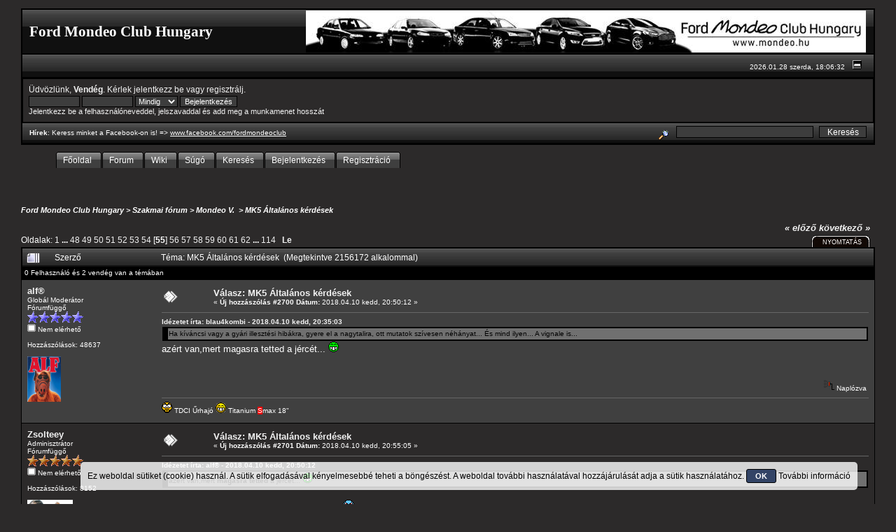

--- FILE ---
content_type: text/html; charset=UTF-8
request_url: http://mondeo.hu/index.php?topic=11284.msg1141562
body_size: 18442
content:
<!DOCTYPE html PUBLIC "-//W3C//DTD XHTML 1.0 Transitional//EN" "http://www.w3.org/TR/xhtml1/DTD/xhtml1-transitional.dtd">
<html xmlns="http://www.w3.org/1999/xhtml"><head>
	<meta http-equiv="Content-Type" content="text/html; charset=UTF-8" />
	<meta name="description" content="MK5 Általános kérdések" />
	<meta name="verify-v1" content="biIAhulH5CETOPdlryobegBgFGNEUZunbeJvGjKgVMY=" />
	<meta name="keywords" content="Ford Mondeo Club Hungary, mondeo.hu, fanclub, ford mondeo, mondeo, mondeo forum, mondeo fórum, mondeo tdci,mondeo kombi,mondeo 2009,mondeo 2010, új ford mondeo, mondeo v6, mondeo diesel, mondeo TD, mondeo TDDi" />
	<script language="JavaScript" type="text/javascript" src="http://mondeo.hu/Themes/default/script.js?rc3"></script>
	<script language="JavaScript" type="text/javascript"><!-- // --><![CDATA[
		var smf_theme_url = "http://mondeo.hu/Themes/BacknBlack1";
		var smf_images_url = "http://mondeo.hu/Themes/BacknBlack1/images";
		var smf_scripturl = "http://mondeo.hu/index.php?PHPSESSID=cggsb1lnbq82b1anf45he72eg3&amp;";
	// ]]></script>
	<title>MK5 Általános kérdések</title>
	<link rel="stylesheet" type="text/css" href="http://mondeo.hu/Themes/BacknBlack1/style.css?rc3" />
	<link rel="stylesheet" type="text/css" href="http://mondeo.hu/Themes/default/print.css?rc3" media="print" />
	<link rel="help" href="http://mondeo.hu/index.php?PHPSESSID=cggsb1lnbq82b1anf45he72eg3&amp;action=help" target="_blank" />
	<link rel="search" href="http://mondeo.hu/index.php?PHPSESSID=cggsb1lnbq82b1anf45he72eg3&amp;action=search" />
	<link rel="contents" href="http://mondeo.hu/index.php?PHPSESSID=cggsb1lnbq82b1anf45he72eg3&amp;" />
	<link rel="alternate" type="application/rss+xml" title="Ford Mondeo Club Hungary - RSS" href="http://mondeo.hu/index.php?PHPSESSID=cggsb1lnbq82b1anf45he72eg3&amp;type=rss;action=.xml" />
	<link rel="prev" href="http://mondeo.hu/index.php?PHPSESSID=cggsb1lnbq82b1anf45he72eg3&amp;topic=11284.0;prev_next=prev" />
	<link rel="next" href="http://mondeo.hu/index.php?PHPSESSID=cggsb1lnbq82b1anf45he72eg3&amp;topic=11284.0;prev_next=next" />
	<link rel="index" href="http://mondeo.hu/index.php?PHPSESSID=cggsb1lnbq82b1anf45he72eg3&amp;board=36.0" />
	<script type="text/javascript" src="//ajax.googleapis.com/ajax/libs/jquery/1/jquery.min.js"></script>
	<script type="text/javascript">
		jQuery(document).ready(function(){
			var cookieSet = document.cookie.indexOf("eu_cookie=") != -1;
			if(!cookieSet) {
				jQuery("#cookie_button").click(function(){
					var expire = new Date();
					expire.setDate(expire.getDate() + 30);
					document.cookie = "eu_cookie=1; path=/; expires=" + expire.toUTCString();
					jQuery(".cookie_wrap").fadeOut("fast");
				});
				jQuery(".cookie_wrap").css("visibility", "visible");
			}
		});
	</script>
	<script language="javascript" type="text/javascript">
		var currentSwapArticle = true;
		function swapOptionsArticle(one)
		{
				document.getElementById(one).style.display = currentSwapArticle ? "" : "none";
                 document.getElementById("articleUpshrink").src = smf_images_url + ( currentSwapArticle ? "/upshrink.gif" : "/upshrink2.gif");
				currentSwapArticle = !currentSwapArticle;
		}
	</script>
	<script language="JavaScript" type="text/javascript"><!-- // --><![CDATA[
		var smf_avatarMaxWidth = 65;
		var smf_avatarMaxHeight = 65;
	window.addEventListener("load", smf_avatarResize, false);
	// ]]></script>
		  <script language="JavaScript" type="text/javascript">
					 var current_leftbar = false;

					 function shrinkHeaderLeftbar(mode)
					 {
								document.cookie = "upshrink=" + (mode ? 1 : 0);
								document.getElementById("upshrinkLeftbar").src = smf_images_url + (mode ? "/upshrink2.gif" : "/upshrink.gif");

								document.getElementById("leftbarHeader").style.display = mode ? "none" : "";

								current_leftbar = mode;
					 }
			// --></script>
		  <script language="JavaScript" type="text/javascript"><!--
					 var current_rightbar = false;

					 function shrinkHeaderRightbar(mode)
					 {
								document.cookie = "upshrink=" + (mode ? 1 : 0);
								document.getElementById("upshrinkRightbar").src = smf_images_url + (mode ? "/upshrink2.gif" : "/upshrink.gif");

								document.getElementById("rightbarHeader").style.display = mode ? "none" : "";

								current_rightbar = mode;
					 }
		 // --></script>

	<script language="JavaScript" type="text/javascript"><!-- // --><![CDATA[
		var current_header = false;

		function shrinkHeader(mode)
		{
			document.cookie = "upshrink=" + (mode ? 1 : 0);
			document.getElementById("upshrink").src = smf_images_url + (mode ? "/upshrink2.gif" : "/upshrink.gif");

			document.getElementById("upshrinkHeader").style.display = mode ? "none" : "";
			document.getElementById("upshrinkHeader2").style.display = mode ? "none" : "";

			current_header = mode;
		}
	// ]]></script>
		<script language="JavaScript" type="text/javascript"><!-- // --><![CDATA[
			var current_header_ic = false;

			function shrinkHeaderIC(mode)
			{
				document.cookie = "upshrinkIC=" + (mode ? 1 : 0);
				document.getElementById("upshrink_ic").src = smf_images_url + (mode ? "/expand.gif" : "/collapse.gif");

				document.getElementById("upshrinkHeaderIC").style.display = mode ? "none" : "";

				current_header_ic = mode;
			}
		// ]]></script>
</head>
<body>
	<div class="tborder" >
		<table width="100%" cellpadding="0" cellspacing="0" border="0">
			<tr>
				<td class="catbg" height="32">
					<span style="font-family: Georgia, serif; font-size: 160%; ">Ford Mondeo Club Hungary</span>
				</td>
				<td align="right" class="catbg">
					<a href="http://mondeo.hu/index.php?PHPSESSID=cggsb1lnbq82b1anf45he72eg3&amp;"><img src="mondeoclub.jpg" style="margin: 1px;" title="Ford Mondeo Club Hungary" alt="Ford Mondeo Club Hungary" /></a>
				</td>
			</tr>
		</table>
		<table width="100%" cellpadding="0" cellspacing="0" border="0" >
			<tr>
				<td class="titlebg2" height="32" align="right">
					<span class="smalltext">2026.01.28 szerda, 18:06:32</span>
					<a href="#" onclick="shrinkHeader(!current_header); return false;"><img id="upshrink" src="http://mondeo.hu/Themes/BacknBlack1/images/upshrink.gif" alt="*" title="Fejléc összezárása vagy kibontása." align="bottom" style="margin: 0 1ex;" /></a>
				</td>
			</tr>
			<tr id="upshrinkHeader">
				<td valign="top" colspan="2">
					<table width="100%" class="bordercolor" cellpadding="8" cellspacing="1" border="0" style="margin-top: 1px;">
						<tr>
							<td colspan="2" width="100%" valign="top" class="windowbg2"><span class="middletext">Üdvözlünk, <b>Vendég</b>. Kérlek <a href="http://mondeo.hu/index.php?PHPSESSID=cggsb1lnbq82b1anf45he72eg3&amp;action=login">jelentkezz be</a> vagy <a href="http://mondeo.hu/index.php?PHPSESSID=cggsb1lnbq82b1anf45he72eg3&amp;action=register">regisztrálj</a>.				</span>
								<script language="JavaScript" type="text/javascript" src="http://mondeo.hu/Themes/default/sha1.js"></script>

								<form action="http://mondeo.hu/index.php?PHPSESSID=cggsb1lnbq82b1anf45he72eg3&amp;action=login2" method="post" accept-charset="UTF-8" class="middletext" style="margin: 3px 1ex 1px 0;" onsubmit="hashLoginPassword(this, 'a6e03a25d264eb9499b79054603790f8');">
									<input type="text" name="user" size="10" /> <input type="password" name="passwrd" size="10" />
									<select name="cookielength">
										<option value="60">1 óra</option>
										<option value="1440">1 nap</option>
										<option value="10080">1 hét</option>
										<option value="43200">1 hónap</option>
										<option value="-1" selected="selected">Mindig</option>
									</select>
									<input type="submit" value="Bejelentkezés" /><br />
									<span class="middletext">Jelentkezz be a felhasználóneveddel, jelszavaddal és add meg a munkamenet hosszát</span>
									<input type="hidden" name="hash_passwrd" value="" />
								</form>
							</td>


						</tr>
					</table>
				</td>
			</tr>
		</table>
		<table id="upshrinkHeader2" width="100%" cellpadding="4" cellspacing="0" border="0">
			<tr>
				<td width="90%" class="titlebg2">
					<span class="smalltext"><b>Hírek</b>: Keress minket a Facebook-on is! =&gt; <a href="http://www.facebook.com/fordmondeoclub" target="_blank">www.facebook.com/fordmondeoclub</a></span>
				</td>
				<td class="titlebg2" align="right" nowrap="nowrap" valign="top">
					<form action="http://mondeo.hu/index.php?PHPSESSID=cggsb1lnbq82b1anf45he72eg3&amp;action=search2" method="post" accept-charset="UTF-8" style="margin: 0;">
						<a href="http://mondeo.hu/index.php?PHPSESSID=cggsb1lnbq82b1anf45he72eg3&amp;action=search;advanced"><img src="http://mondeo.hu/Themes/BacknBlack1/images/filter.gif" align="middle" style="margin: 0 1ex;" title="Advanced Search" alt="Advanced Search" /></a>
						<input type="text" name="search" value="" style="width: 190px;" />&nbsp;
						<input type="submit" name="submit" value="Keresés" style="width: 11ex;" />
						<input type="hidden" name="advanced" value="0" />
						<input type="hidden" name="topic" value="11284" />
					</form>
				</td>
			</tr>
		</table>
	</div><div id="tabs6"><ul><li><a href="http://mondeo.hu/index.php?PHPSESSID=cggsb1lnbq82b1anf45he72eg3&amp;"><span>Főoldal</span></a></li><li><a href="http://mondeo.hu/index.php?PHPSESSID=cggsb1lnbq82b1anf45he72eg3&amp;action=forum"><span>Forum</span></a></li><li><a href="wiki"><span>Wiki</span></a></li><li><a href="http://mondeo.hu/index.php?PHPSESSID=cggsb1lnbq82b1anf45he72eg3&amp;action=help"><span>Súgó</span></a></li><li><a href="http://mondeo.hu/index.php?PHPSESSID=cggsb1lnbq82b1anf45he72eg3&amp;action=search"><span>Keresés</span></a></li><li><a href="http://mondeo.hu/index.php?PHPSESSID=cggsb1lnbq82b1anf45he72eg3&amp;action=login"><span>Bejelentkezés</span></a></li><li><a href="http://mondeo.hu/index.php?PHPSESSID=cggsb1lnbq82b1anf45he72eg3&amp;action=register"><span>Regisztráció</span></a></li></ul></div>
	<table width="100%" cellpadding="0" cellspacing="0" border="0"><tr><td width="100%" align="left" valign="top" style="padding-top: 10px; padding-bottom: 10px;">
<a name="top"></a>
<a name="msg1141409"></a>
<div><div class="nav" style="font-size: smaller; margin-bottom: 2ex; margin-top: 2ex;"><b><a href="http://mondeo.hu/index.php?PHPSESSID=cggsb1lnbq82b1anf45he72eg3&amp;" class="nav">Ford Mondeo Club Hungary</a></b>&nbsp;>&nbsp;<b><a href="http://mondeo.hu/index.php?PHPSESSID=cggsb1lnbq82b1anf45he72eg3&amp;#1" class="nav">Szakmai fórum</a></b>&nbsp;>&nbsp;<b><a href="http://mondeo.hu/index.php?PHPSESSID=cggsb1lnbq82b1anf45he72eg3&amp;board=36.0" class="nav">Mondeo V. </a></b>&nbsp;>&nbsp;<b><a href="http://mondeo.hu/index.php?PHPSESSID=cggsb1lnbq82b1anf45he72eg3&amp;topic=11284.0" class="nav">MK5 Általános kérdések</a></b></div></div>
<table width="100%" cellpadding="0" cellspacing="0" border="0">
	<tr>
		<td class="middletext" valign="bottom" style="padding-bottom: 4px;">Oldalak: <a class="navPages" href="http://mondeo.hu/index.php?PHPSESSID=cggsb1lnbq82b1anf45he72eg3&amp;topic=11284.0">1</a> <b> ... </b><a class="navPages" href="http://mondeo.hu/index.php?PHPSESSID=cggsb1lnbq82b1anf45he72eg3&amp;topic=11284.2350">48</a> <a class="navPages" href="http://mondeo.hu/index.php?PHPSESSID=cggsb1lnbq82b1anf45he72eg3&amp;topic=11284.2400">49</a> <a class="navPages" href="http://mondeo.hu/index.php?PHPSESSID=cggsb1lnbq82b1anf45he72eg3&amp;topic=11284.2450">50</a> <a class="navPages" href="http://mondeo.hu/index.php?PHPSESSID=cggsb1lnbq82b1anf45he72eg3&amp;topic=11284.2500">51</a> <a class="navPages" href="http://mondeo.hu/index.php?PHPSESSID=cggsb1lnbq82b1anf45he72eg3&amp;topic=11284.2550">52</a> <a class="navPages" href="http://mondeo.hu/index.php?PHPSESSID=cggsb1lnbq82b1anf45he72eg3&amp;topic=11284.2600">53</a> <a class="navPages" href="http://mondeo.hu/index.php?PHPSESSID=cggsb1lnbq82b1anf45he72eg3&amp;topic=11284.2650">54</a> [<b>55</b>] <a class="navPages" href="http://mondeo.hu/index.php?PHPSESSID=cggsb1lnbq82b1anf45he72eg3&amp;topic=11284.2750">56</a> <a class="navPages" href="http://mondeo.hu/index.php?PHPSESSID=cggsb1lnbq82b1anf45he72eg3&amp;topic=11284.2800">57</a> <a class="navPages" href="http://mondeo.hu/index.php?PHPSESSID=cggsb1lnbq82b1anf45he72eg3&amp;topic=11284.2850">58</a> <a class="navPages" href="http://mondeo.hu/index.php?PHPSESSID=cggsb1lnbq82b1anf45he72eg3&amp;topic=11284.2900">59</a> <a class="navPages" href="http://mondeo.hu/index.php?PHPSESSID=cggsb1lnbq82b1anf45he72eg3&amp;topic=11284.2950">60</a> <a class="navPages" href="http://mondeo.hu/index.php?PHPSESSID=cggsb1lnbq82b1anf45he72eg3&amp;topic=11284.3000">61</a> <a class="navPages" href="http://mondeo.hu/index.php?PHPSESSID=cggsb1lnbq82b1anf45he72eg3&amp;topic=11284.3050">62</a> <b> ... </b><a class="navPages" href="http://mondeo.hu/index.php?PHPSESSID=cggsb1lnbq82b1anf45he72eg3&amp;topic=11284.5650">114</a>   &nbsp;&nbsp;<a href="#lastPost"><b>Le</b></a></td>
		<td align="right" style="padding-right: 1ex;">
			<div class="nav" style="margin-bottom: 2px;"> <a href="http://mondeo.hu/index.php?PHPSESSID=cggsb1lnbq82b1anf45he72eg3&amp;topic=11284.0;prev_next=prev#new">&laquo; előző</a> <a href="http://mondeo.hu/index.php?PHPSESSID=cggsb1lnbq82b1anf45he72eg3&amp;topic=11284.0;prev_next=next#new">következő &raquo;</a></div>
			<table cellpadding="0" cellspacing="0">
				<tr>
					
		<td class="mirrortab_first">&nbsp;</td>
		<td class="mirrortab_back"><a href="http://mondeo.hu/index.php?PHPSESSID=cggsb1lnbq82b1anf45he72eg3&amp;action=printpage;topic=11284.0" target="_blank">Nyomtatás</a></td>
		<td class="mirrortab_last">&nbsp;</td>
				</tr>
			</table>
		</td>
	</tr>
</table>
<table width="100%" cellpadding="3" cellspacing="0" border="0" class="tborder" style="border-bottom: 0;">
		<tr class="catbg3">
				<td valign="middle" width="2%" style="padding-left: 6px;">
						<img src="http://mondeo.hu/Themes/BacknBlack1/images/topic/veryhot_post.gif" align="bottom" alt="" />
				</td>
				<td width="13%"> Szerző</td>
				<td valign="middle" width="85%" style="padding-left: 6px;" id="top_subject">
						T&#233;ma: MK5 Általános kérdések &nbsp;(Megtekintve 2156172 alkalommal)
				</td>
		</tr>
		<tr>
				<td colspan="3" class="smalltext">0 Felhasználó és 2 vendég van a témában
				</td>
		</tr>
</table>
<form action="http://mondeo.hu/index.php?PHPSESSID=cggsb1lnbq82b1anf45he72eg3&amp;action=quickmod2;topic=11284.2700" method="post" accept-charset="UTF-8" name="quickModForm" id="quickModForm" style="margin: 0;" onsubmit="return in_edit_mode == 1 ? modify_save('a6e03a25d264eb9499b79054603790f8') : confirm('Biztos ezt akarod tenni?');">
<table cellpadding="0" cellspacing="0" border="0" width="100%" class="bordercolor">
	<tr><td style="padding: 1px 1px 0 1px;">
		<table width="100%" cellpadding="3" cellspacing="0" border="0">
			<tr><td class="windowbg">
				<table width="100%" cellpadding="5" cellspacing="0" style="table-layout: fixed;">
					<tr>
						<td valign="top" width="16%" rowspan="2" style="overflow: hidden;">
							<b><a href="http://mondeo.hu/index.php?PHPSESSID=cggsb1lnbq82b1anf45he72eg3&amp;action=profile;u=4661" title="Profil megtekintése: alf®">alf®</a></b>
							<div class="smalltext">
								Globál Moderátor<br />
								Fórumfüggő<br />
								<img src="http://mondeo.hu/Themes/BacknBlack1/images/stargmod.gif" alt="*" border="0" /><img src="http://mondeo.hu/Themes/BacknBlack1/images/stargmod.gif" alt="*" border="0" /><img src="http://mondeo.hu/Themes/BacknBlack1/images/stargmod.gif" alt="*" border="0" /><img src="http://mondeo.hu/Themes/BacknBlack1/images/stargmod.gif" alt="*" border="0" /><img src="http://mondeo.hu/Themes/BacknBlack1/images/stargmod.gif" alt="*" border="0" /><br />
								<img src="http://mondeo.hu/Themes/BacknBlack1/images/useroff.gif" alt="Nem elérhető" border="0" style="margin-top: 2px;" /><span class="smalltext"> Nem elérhető</span><br /><br />
								Hozzászólások: 48637<br />
								<br />
								<div style="overflow: auto; width: 100%;"><img src="http://mondeo.hu/index.php?PHPSESSID=cggsb1lnbq82b1anf45he72eg3&amp;action=dlattach;attach=932;type=avatar" alt="" class="avatar" border="0" /></div><br />
								
								
								
								<br />
							</div>
						</td>
						<td valign="top" width="85%" height="100%">
							<table width="100%" border="0"><tr>
								<td valign="middle"><a href="http://mondeo.hu/index.php?PHPSESSID=cggsb1lnbq82b1anf45he72eg3&amp;topic=11284.msg1141409#msg1141409"><img src="http://mondeo.hu/Themes/BacknBlack1/images/post/xx.gif" alt="" border="0" /></a></td>
								<td valign="middle">
									<div style="font-weight: bold;" id="subject_1141409">
										<a href="http://mondeo.hu/index.php?PHPSESSID=cggsb1lnbq82b1anf45he72eg3&amp;topic=11284.msg1141409#msg1141409">Válasz: MK5 Általános kérdések</a>
									</div>
									<div class="smalltext">&#171; <b>Új hozzászólás #2700 Dátum:</b> 2018.04.10 kedd, 20:50:12 &#187;</div></td>
								<td align="right" valign="bottom" height="20" style="font-size: smaller;">
								</td>
							</tr></table>
							<hr width="100%" size="1" class="hrcolor" />
							<div class="post"><div class="quoteheader"><a href="http://mondeo.hu/index.php?PHPSESSID=cggsb1lnbq82b1anf45he72eg3&amp;topic=11284.msg1141404#msg1141404">Id&#233;zetet &#237;rta: blau4kombi - 2018.04.10 kedd, 20:35:03</a></div><div class="quote">Ha kíváncsi vagy a gyári illesztési hibákra, gyere el a nagytalira, ott mutatok szívesen néhányat... És mind ilyen... A vignale is...&nbsp; <br /></div>azért van,mert magasra tetted a jércét... <img src="http://mondeo.hu/Smileys/mondeo/nyes.gif" alt="nyes" border="0" /></div>
						</td>
					</tr>
					<tr>
						<td valign="bottom" class="smalltext" width="85%">
							<table width="100%" border="0" style="table-layout: fixed;"><tr>
								<td colspan="2" class="smalltext" width="100%">
								</td>
							</tr><tr>
								<td valign="bottom" class="smalltext" id="modified_1141409">
								</td>
								<td align="right" valign="bottom" class="smalltext">
									<img src="http://mondeo.hu/Themes/BacknBlack1/images/ip.gif" alt="" border="0" />
									Naplózva
								</td>
							</tr></table>
							<hr width="100%" size="1" class="hrcolor" />
							<div class="signature"><img src="http://mondeo.hu/Smileys/mondeo/ticking.gif" alt="ticking" border="0" /> TDCI Űrhajó <img src="http://mondeo.hu/Smileys/mondeo/grin.gif" alt="Grin" border="0" /> Titanium <span style="background-color: red;">S</span>max 18&quot;</div>
						</td>
					</tr>
				</table>
			</td></tr>
		</table>
	</td></tr>
	<tr><td style="padding: 1px 1px 0 1px;">
		<a name="msg1141410"></a>
		<table width="100%" cellpadding="3" cellspacing="0" border="0">
			<tr><td class="windowbg2">
				<table width="100%" cellpadding="5" cellspacing="0" style="table-layout: fixed;">
					<tr>
						<td valign="top" width="16%" rowspan="2" style="overflow: hidden;">
							<b><a href="http://mondeo.hu/index.php?PHPSESSID=cggsb1lnbq82b1anf45he72eg3&amp;action=profile;u=27687" title="Profil megtekintése: Zsolteey">Zsolteey</a></b>
							<div class="smalltext">
								Adminisztrátor<br />
								Fórumfüggő<br />
								<img src="http://mondeo.hu/Themes/BacknBlack1/images/staradmin.gif" alt="*" border="0" /><img src="http://mondeo.hu/Themes/BacknBlack1/images/staradmin.gif" alt="*" border="0" /><img src="http://mondeo.hu/Themes/BacknBlack1/images/staradmin.gif" alt="*" border="0" /><img src="http://mondeo.hu/Themes/BacknBlack1/images/staradmin.gif" alt="*" border="0" /><img src="http://mondeo.hu/Themes/BacknBlack1/images/staradmin.gif" alt="*" border="0" /><br />
								<img src="http://mondeo.hu/Themes/BacknBlack1/images/useroff.gif" alt="Nem elérhető" border="0" style="margin-top: 2px;" /><span class="smalltext"> Nem elérhető</span><br /><br />
								Hozzászólások: 8152<br />
								<br />
								<div style="overflow: auto; width: 100%;"><img src="http://mondeo.hu/index.php?PHPSESSID=cggsb1lnbq82b1anf45he72eg3&amp;action=dlattach;attach=2949;type=avatar" alt="" class="avatar" border="0" /></div><br />
								
								
								
								<br />
								<a href="mailto:zsolteey@gmail.com"><img src="http://mondeo.hu/Themes/BacknBlack1/images/email_sm.gif" alt="E-mail" title="E-mail" border="0" /></a>
							</div>
						</td>
						<td valign="top" width="85%" height="100%">
							<table width="100%" border="0"><tr>
								<td valign="middle"><a href="http://mondeo.hu/index.php?PHPSESSID=cggsb1lnbq82b1anf45he72eg3&amp;topic=11284.msg1141410#msg1141410"><img src="http://mondeo.hu/Themes/BacknBlack1/images/post/xx.gif" alt="" border="0" /></a></td>
								<td valign="middle">
									<div style="font-weight: bold;" id="subject_1141410">
										<a href="http://mondeo.hu/index.php?PHPSESSID=cggsb1lnbq82b1anf45he72eg3&amp;topic=11284.msg1141410#msg1141410">Válasz: MK5 Általános kérdések</a>
									</div>
									<div class="smalltext">&#171; <b>Új hozzászólás #2701 Dátum:</b> 2018.04.10 kedd, 20:55:05 &#187;</div></td>
								<td align="right" valign="bottom" height="20" style="font-size: smaller;">
								</td>
							</tr></table>
							<hr width="100%" size="1" class="hrcolor" />
							<div class="post"><div class="quoteheader"><a href="http://mondeo.hu/index.php?PHPSESSID=cggsb1lnbq82b1anf45he72eg3&amp;topic=11284.msg1141409#msg1141409">Id&#233;zetet &#237;rta: alf® - 2018.04.10 kedd, 20:50:12</a></div><div class="quote">azért van,mert <b>magasra tetted</b> a jércét... <img src="http://mondeo.hu/Smileys/mondeo/nyes.gif" alt="nyes" border="0" /><br /></div><br />Ez nálad pontosan mit is jelent? 30-40 cm?&nbsp; <img src="http://mondeo.hu/Smileys/mondeo/eplus2.gif" alt="eplus2" border="0" /></div>
						</td>
					</tr>
					<tr>
						<td valign="bottom" class="smalltext" width="85%">
							<table width="100%" border="0" style="table-layout: fixed;"><tr>
								<td colspan="2" class="smalltext" width="100%">
								</td>
							</tr><tr>
								<td valign="bottom" class="smalltext" id="modified_1141410">
								</td>
								<td align="right" valign="bottom" class="smalltext">
									<img src="http://mondeo.hu/Themes/BacknBlack1/images/ip.gif" alt="" border="0" />
									Naplózva
								</td>
							</tr></table>
							<hr width="100%" size="1" class="hrcolor" />
							<div class="signature">&quot;If it ain&#39;t broke, don&#39;t fix it.&quot;<br /><br />MKIV 2011 2.2 TDCI 200 Le AWF21 Titanium-S kombi, alias Kismackó<br />MKIII 2006 2.2 TDCI 155 Le Ghia kombi, alias Moncsi<br /><br />múlt:<br />MKIII 2001 2.0 TDDI 115 Le Ghia kombi, alias Jógi</div>
						</td>
					</tr>
				</table>
			</td></tr>
		</table>
	</td></tr>
	<tr><td style="padding: 1px 1px 0 1px;">
		<a name="msg1141411"></a>
		<table width="100%" cellpadding="3" cellspacing="0" border="0">
			<tr><td class="windowbg">
				<table width="100%" cellpadding="5" cellspacing="0" style="table-layout: fixed;">
					<tr>
						<td valign="top" width="16%" rowspan="2" style="overflow: hidden;">
							<b><a href="http://mondeo.hu/index.php?PHPSESSID=cggsb1lnbq82b1anf45he72eg3&amp;action=profile;u=4661" title="Profil megtekintése: alf®">alf®</a></b>
							<div class="smalltext">
								Globál Moderátor<br />
								Fórumfüggő<br />
								<img src="http://mondeo.hu/Themes/BacknBlack1/images/stargmod.gif" alt="*" border="0" /><img src="http://mondeo.hu/Themes/BacknBlack1/images/stargmod.gif" alt="*" border="0" /><img src="http://mondeo.hu/Themes/BacknBlack1/images/stargmod.gif" alt="*" border="0" /><img src="http://mondeo.hu/Themes/BacknBlack1/images/stargmod.gif" alt="*" border="0" /><img src="http://mondeo.hu/Themes/BacknBlack1/images/stargmod.gif" alt="*" border="0" /><br />
								<img src="http://mondeo.hu/Themes/BacknBlack1/images/useroff.gif" alt="Nem elérhető" border="0" style="margin-top: 2px;" /><span class="smalltext"> Nem elérhető</span><br /><br />
								Hozzászólások: 48637<br />
								<br />
								<div style="overflow: auto; width: 100%;"><img src="http://mondeo.hu/index.php?PHPSESSID=cggsb1lnbq82b1anf45he72eg3&amp;action=dlattach;attach=932;type=avatar" alt="" class="avatar" border="0" /></div><br />
								
								
								
								<br />
							</div>
						</td>
						<td valign="top" width="85%" height="100%">
							<table width="100%" border="0"><tr>
								<td valign="middle"><a href="http://mondeo.hu/index.php?PHPSESSID=cggsb1lnbq82b1anf45he72eg3&amp;topic=11284.msg1141411#msg1141411"><img src="http://mondeo.hu/Themes/BacknBlack1/images/post/xx.gif" alt="" border="0" /></a></td>
								<td valign="middle">
									<div style="font-weight: bold;" id="subject_1141411">
										<a href="http://mondeo.hu/index.php?PHPSESSID=cggsb1lnbq82b1anf45he72eg3&amp;topic=11284.msg1141411#msg1141411">Válasz: MK5 Általános kérdések</a>
									</div>
									<div class="smalltext">&#171; <b>Új hozzászólás #2702 Dátum:</b> 2018.04.10 kedd, 20:58:43 &#187;</div></td>
								<td align="right" valign="bottom" height="20" style="font-size: smaller;">
								</td>
							</tr></table>
							<hr width="100%" size="1" class="hrcolor" />
							<div class="post"><div class="quoteheader"><a href="http://mondeo.hu/index.php?PHPSESSID=cggsb1lnbq82b1anf45he72eg3&amp;topic=11284.msg1141410#msg1141410">Id&#233;zetet &#237;rta: Zsolteey - 2018.04.10 kedd, 20:55:05</a></div><div class="quote">Ez nálad pontosan mit is jelent? 30-40 cm?&nbsp; <img src="http://mondeo.hu/Smileys/mondeo/eplus2.gif" alt="eplus2" border="0" /><br /></div>támacc hayarollersrác? <img src="http://mondeo.hu/Smileys/mondeo/eplus2.gif" alt="eplus2" border="0" /></div>
						</td>
					</tr>
					<tr>
						<td valign="bottom" class="smalltext" width="85%">
							<table width="100%" border="0" style="table-layout: fixed;"><tr>
								<td colspan="2" class="smalltext" width="100%">
								</td>
							</tr><tr>
								<td valign="bottom" class="smalltext" id="modified_1141411">
								</td>
								<td align="right" valign="bottom" class="smalltext">
									<img src="http://mondeo.hu/Themes/BacknBlack1/images/ip.gif" alt="" border="0" />
									Naplózva
								</td>
							</tr></table>
							<hr width="100%" size="1" class="hrcolor" />
							<div class="signature"><img src="http://mondeo.hu/Smileys/mondeo/ticking.gif" alt="ticking" border="0" /> TDCI Űrhajó <img src="http://mondeo.hu/Smileys/mondeo/grin.gif" alt="Grin" border="0" /> Titanium <span style="background-color: red;">S</span>max 18&quot;</div>
						</td>
					</tr>
				</table>
			</td></tr>
		</table>
	</td></tr>
	<tr><td style="padding: 1px 1px 0 1px;">
		<a name="msg1141413"></a>
		<table width="100%" cellpadding="3" cellspacing="0" border="0">
			<tr><td class="windowbg2">
				<table width="100%" cellpadding="5" cellspacing="0" style="table-layout: fixed;">
					<tr>
						<td valign="top" width="16%" rowspan="2" style="overflow: hidden;">
							<b><a href="http://mondeo.hu/index.php?PHPSESSID=cggsb1lnbq82b1anf45he72eg3&amp;action=profile;u=27687" title="Profil megtekintése: Zsolteey">Zsolteey</a></b>
							<div class="smalltext">
								Adminisztrátor<br />
								Fórumfüggő<br />
								<img src="http://mondeo.hu/Themes/BacknBlack1/images/staradmin.gif" alt="*" border="0" /><img src="http://mondeo.hu/Themes/BacknBlack1/images/staradmin.gif" alt="*" border="0" /><img src="http://mondeo.hu/Themes/BacknBlack1/images/staradmin.gif" alt="*" border="0" /><img src="http://mondeo.hu/Themes/BacknBlack1/images/staradmin.gif" alt="*" border="0" /><img src="http://mondeo.hu/Themes/BacknBlack1/images/staradmin.gif" alt="*" border="0" /><br />
								<img src="http://mondeo.hu/Themes/BacknBlack1/images/useroff.gif" alt="Nem elérhető" border="0" style="margin-top: 2px;" /><span class="smalltext"> Nem elérhető</span><br /><br />
								Hozzászólások: 8152<br />
								<br />
								<div style="overflow: auto; width: 100%;"><img src="http://mondeo.hu/index.php?PHPSESSID=cggsb1lnbq82b1anf45he72eg3&amp;action=dlattach;attach=2949;type=avatar" alt="" class="avatar" border="0" /></div><br />
								
								
								
								<br />
								<a href="mailto:zsolteey@gmail.com"><img src="http://mondeo.hu/Themes/BacknBlack1/images/email_sm.gif" alt="E-mail" title="E-mail" border="0" /></a>
							</div>
						</td>
						<td valign="top" width="85%" height="100%">
							<table width="100%" border="0"><tr>
								<td valign="middle"><a href="http://mondeo.hu/index.php?PHPSESSID=cggsb1lnbq82b1anf45he72eg3&amp;topic=11284.msg1141413#msg1141413"><img src="http://mondeo.hu/Themes/BacknBlack1/images/post/xx.gif" alt="" border="0" /></a></td>
								<td valign="middle">
									<div style="font-weight: bold;" id="subject_1141413">
										<a href="http://mondeo.hu/index.php?PHPSESSID=cggsb1lnbq82b1anf45he72eg3&amp;topic=11284.msg1141413#msg1141413">Válasz: MK5 Általános kérdések</a>
									</div>
									<div class="smalltext">&#171; <b>Új hozzászólás #2703 Dátum:</b> 2018.04.10 kedd, 21:02:50 &#187;</div></td>
								<td align="right" valign="bottom" height="20" style="font-size: smaller;">
								</td>
							</tr></table>
							<hr width="100%" size="1" class="hrcolor" />
							<div class="post"><div class="quoteheader"><a href="http://mondeo.hu/index.php?PHPSESSID=cggsb1lnbq82b1anf45he72eg3&amp;topic=11284.msg1141411#msg1141411">Id&#233;zetet &#237;rta: alf® - 2018.04.10 kedd, 20:58:43</a></div><div class="quote">támacc hayarollersrác? <img src="http://mondeo.hu/Smileys/mondeo/eplus2.gif" alt="eplus2" border="0" /><br /></div><br />&nbsp;<img src="http://mondeo.hu/Smileys/mondeo/violent.gif" alt="violent" border="0" /> <img src="http://mondeo.hu/Smileys/mondeo/exploserderage.gif" alt="exploserderage" border="0" /></div>
						</td>
					</tr>
					<tr>
						<td valign="bottom" class="smalltext" width="85%">
							<table width="100%" border="0" style="table-layout: fixed;"><tr>
								<td colspan="2" class="smalltext" width="100%">
								</td>
							</tr><tr>
								<td valign="bottom" class="smalltext" id="modified_1141413">
								</td>
								<td align="right" valign="bottom" class="smalltext">
									<img src="http://mondeo.hu/Themes/BacknBlack1/images/ip.gif" alt="" border="0" />
									Naplózva
								</td>
							</tr></table>
							<hr width="100%" size="1" class="hrcolor" />
							<div class="signature">&quot;If it ain&#39;t broke, don&#39;t fix it.&quot;<br /><br />MKIV 2011 2.2 TDCI 200 Le AWF21 Titanium-S kombi, alias Kismackó<br />MKIII 2006 2.2 TDCI 155 Le Ghia kombi, alias Moncsi<br /><br />múlt:<br />MKIII 2001 2.0 TDDI 115 Le Ghia kombi, alias Jógi</div>
						</td>
					</tr>
				</table>
			</td></tr>
		</table>
	</td></tr>
	<tr><td style="padding: 1px 1px 0 1px;">
		<a name="msg1141424"></a>
		<table width="100%" cellpadding="3" cellspacing="0" border="0">
			<tr><td class="windowbg">
				<table width="100%" cellpadding="5" cellspacing="0" style="table-layout: fixed;">
					<tr>
						<td valign="top" width="16%" rowspan="2" style="overflow: hidden;">
							<b><a href="http://mondeo.hu/index.php?PHPSESSID=cggsb1lnbq82b1anf45he72eg3&amp;action=profile;u=29777" title="Profil megtekintése: blau4kombi">blau4kombi</a></b>
							<div class="smalltext">
								Fórumfüggő<br />
								<img src="http://mondeo.hu/Themes/BacknBlack1/images/star.gif" alt="*" border="0" /><img src="http://mondeo.hu/Themes/BacknBlack1/images/star.gif" alt="*" border="0" /><img src="http://mondeo.hu/Themes/BacknBlack1/images/star.gif" alt="*" border="0" /><img src="http://mondeo.hu/Themes/BacknBlack1/images/star.gif" alt="*" border="0" /><img src="http://mondeo.hu/Themes/BacknBlack1/images/star.gif" alt="*" border="0" /><br />
								<img src="http://mondeo.hu/Themes/BacknBlack1/images/useroff.gif" alt="Nem elérhető" border="0" style="margin-top: 2px;" /><span class="smalltext"> Nem elérhető</span><br /><br />
								Hozzászólások: 6488<br />
								<br />
								
								
								
								<br />
								<a href="mailto:laci.pipewelding@gmail.com"><img src="http://mondeo.hu/Themes/BacknBlack1/images/email_sm.gif" alt="E-mail" title="E-mail" border="0" /></a>
							</div>
						</td>
						<td valign="top" width="85%" height="100%">
							<table width="100%" border="0"><tr>
								<td valign="middle"><a href="http://mondeo.hu/index.php?PHPSESSID=cggsb1lnbq82b1anf45he72eg3&amp;topic=11284.msg1141424#msg1141424"><img src="http://mondeo.hu/Themes/BacknBlack1/images/post/xx.gif" alt="" border="0" /></a></td>
								<td valign="middle">
									<div style="font-weight: bold;" id="subject_1141424">
										<a href="http://mondeo.hu/index.php?PHPSESSID=cggsb1lnbq82b1anf45he72eg3&amp;topic=11284.msg1141424#msg1141424">Válasz: MK5 Általános kérdések</a>
									</div>
									<div class="smalltext">&#171; <b>Új hozzászólás #2704 Dátum:</b> 2018.04.10 kedd, 21:42:52 &#187;</div></td>
								<td align="right" valign="bottom" height="20" style="font-size: smaller;">
								</td>
							</tr></table>
							<hr width="100%" size="1" class="hrcolor" />
							<div class="post">Mindjárt szólok a&nbsp; <img src="http://mondeo.hu/Smileys/mondeo/police.gif" alt="police" border="0" /> <img src="http://mondeo.hu/Smileys/mondeo/lama.gif" alt="lama" border="0" />-nak hogy bannolja ki a renitens Bagoly-Rollerboy párost, mert szétoffolják az mk5 topikot!!!&nbsp; <img src="http://mondeo.hu/Smileys/mondeo/hehe.gif" alt="hehe" border="0" /> </div>
						</td>
					</tr>
					<tr>
						<td valign="bottom" class="smalltext" width="85%">
							<table width="100%" border="0" style="table-layout: fixed;"><tr>
								<td colspan="2" class="smalltext" width="100%">
								</td>
							</tr><tr>
								<td valign="bottom" class="smalltext" id="modified_1141424">
								</td>
								<td align="right" valign="bottom" class="smalltext">
									<img src="http://mondeo.hu/Themes/BacknBlack1/images/ip.gif" alt="" border="0" />
									Naplózva
								</td>
							</tr></table>
							<hr width="100%" size="1" class="hrcolor" />
							<div class="signature">2017. MKV 2.0 TDCi Kombi Titanium, Tectonic Silver \m/<br />ex:2012. MKIV 2.0 TDCi Kombi Champion Trend, Black Pather Metal és egy fake kipuff<br />ex:2008. MKIV 2.0 TDCi Kombi Ghia, Blazer Blue, teniszlabda a vonóhorgon.</div>
						</td>
					</tr>
				</table>
			</td></tr>
		</table>
	</td></tr>
	<tr><td style="padding: 1px 1px 0 1px;">
		<a name="msg1141434"></a>
		<table width="100%" cellpadding="3" cellspacing="0" border="0">
			<tr><td class="windowbg2">
				<table width="100%" cellpadding="5" cellspacing="0" style="table-layout: fixed;">
					<tr>
						<td valign="top" width="16%" rowspan="2" style="overflow: hidden;">
							<b><a href="http://mondeo.hu/index.php?PHPSESSID=cggsb1lnbq82b1anf45he72eg3&amp;action=profile;u=4093" title="Profil megtekintése: Domi">Domi</a></b>
							<div class="smalltext">
								Globál Moderátor<br />
								Fórumfüggő<br />
								<img src="http://mondeo.hu/Themes/BacknBlack1/images/stargmod.gif" alt="*" border="0" /><img src="http://mondeo.hu/Themes/BacknBlack1/images/stargmod.gif" alt="*" border="0" /><img src="http://mondeo.hu/Themes/BacknBlack1/images/stargmod.gif" alt="*" border="0" /><img src="http://mondeo.hu/Themes/BacknBlack1/images/stargmod.gif" alt="*" border="0" /><img src="http://mondeo.hu/Themes/BacknBlack1/images/stargmod.gif" alt="*" border="0" /><br />
								<img src="http://mondeo.hu/Themes/BacknBlack1/images/useroff.gif" alt="Nem elérhető" border="0" style="margin-top: 2px;" /><span class="smalltext"> Nem elérhető</span><br /><br />
								Hozzászólások: 26965<br />
								<br />
								<div style="overflow: auto; width: 100%;"><img src="http://mondeo.hu/index.php?PHPSESSID=cggsb1lnbq82b1anf45he72eg3&amp;action=dlattach;attach=854;type=avatar" alt="" class="avatar" border="0" /></div><br />
								Zsiráf<br />
								<br />
								
								
								
								<br />
								<a href="mailto:mufracsek@citromail.hu"><img src="http://mondeo.hu/Themes/BacknBlack1/images/email_sm.gif" alt="E-mail" title="E-mail" border="0" /></a>
							</div>
						</td>
						<td valign="top" width="85%" height="100%">
							<table width="100%" border="0"><tr>
								<td valign="middle"><a href="http://mondeo.hu/index.php?PHPSESSID=cggsb1lnbq82b1anf45he72eg3&amp;topic=11284.msg1141434#msg1141434"><img src="http://mondeo.hu/Themes/BacknBlack1/images/post/xx.gif" alt="" border="0" /></a></td>
								<td valign="middle">
									<div style="font-weight: bold;" id="subject_1141434">
										<a href="http://mondeo.hu/index.php?PHPSESSID=cggsb1lnbq82b1anf45he72eg3&amp;topic=11284.msg1141434#msg1141434">Válasz: MK5 Általános kérdések</a>
									</div>
									<div class="smalltext">&#171; <b>Új hozzászólás #2705 Dátum:</b> 2018.04.11 szerda, 08:36:52 &#187;</div></td>
								<td align="right" valign="bottom" height="20" style="font-size: smaller;">
								</td>
							</tr></table>
							<hr width="100%" size="1" class="hrcolor" />
							<div class="post"><div class="quoteheader"><a href="http://mondeo.hu/index.php?PHPSESSID=cggsb1lnbq82b1anf45he72eg3&amp;topic=11284.msg1141424#msg1141424">Id&#233;zetet &#237;rta: blau4kombi - 2018.04.10 kedd, 21:42:52</a></div><div class="quote">Mindjárt szólok a&nbsp; <img src="http://mondeo.hu/Smileys/mondeo/police.gif" alt="police" border="0" /> <img src="http://mondeo.hu/Smileys/mondeo/lama.gif" alt="lama" border="0" />-nak hogy bannolja ki a renitens Bagoly-Rollerboy párost, mert szétoffolják az mk5 topikot!!!&nbsp; <img src="http://mondeo.hu/Smileys/mondeo/hehe.gif" alt="hehe" border="0" /> <br /></div>Most rakjak ki két modit? <img src="http://mondeo.hu/Smileys/mondeo/smiley.gif" alt="Smiley" border="0" /> Hát hova lesz ez a világ...<br /><br />És még a műszerfal is hullámosodik <img src="http://mondeo.hu/Smileys/mondeo/cheesy.gif" alt="Cheesy" border="0" /><br /><br />Btw: a pénteki minin megnéztük Vectron MK5-ösét. Amellett, hogy nagyon szép - és neki is hullámos a műszerfala - ami feltűnt, hogy a hátsó ablak, és a panorámatető közötti kis, a karosszéria színével megegyező színű elem, a a bal oldalon 1cm-el lejjebb van, mint a z ablak. Jobboldalt teljesen szintben van.<br />Illetve a bal hátsó ajtó is lógott, sem a B sem a C oszlopnál nem illeszkedett a kocsi vonalaihoz. Nekem fura ez egy 14M-s új autónál.</div>
						</td>
					</tr>
					<tr>
						<td valign="bottom" class="smalltext" width="85%">
							<table width="100%" border="0" style="table-layout: fixed;"><tr>
								<td colspan="2" class="smalltext" width="100%">
								</td>
							</tr><tr>
								<td valign="bottom" class="smalltext" id="modified_1141434">
								</td>
								<td align="right" valign="bottom" class="smalltext">
									<img src="http://mondeo.hu/Themes/BacknBlack1/images/ip.gif" alt="" border="0" />
									Naplózva
								</td>
							</tr></table>
							<hr width="100%" size="1" class="hrcolor" />
							<div class="signature">Ex: MKIV, 2012.04. 2.2 TDCi aut. 200LE Titanium-S Turnier, Lunar Sky<br />Ex: MKIII, 2003.09. 2.0 TDCi 130LE Ghia-Executive Turnier, Panther Black</div>
						</td>
					</tr>
				</table>
			</td></tr>
		</table>
	</td></tr>
	<tr><td style="padding: 1px 1px 0 1px;">
		<a name="msg1141437"></a>
		<table width="100%" cellpadding="3" cellspacing="0" border="0">
			<tr><td class="windowbg">
				<table width="100%" cellpadding="5" cellspacing="0" style="table-layout: fixed;">
					<tr>
						<td valign="top" width="16%" rowspan="2" style="overflow: hidden;">
							<b><a href="http://mondeo.hu/index.php?PHPSESSID=cggsb1lnbq82b1anf45he72eg3&amp;action=profile;u=6119" title="Profil megtekintése: Mikorka Kálmán">Mikorka Kálmán</a></b>
							<div class="smalltext">
								Fórumfüggő<br />
								<img src="http://mondeo.hu/Themes/BacknBlack1/images/star.gif" alt="*" border="0" /><img src="http://mondeo.hu/Themes/BacknBlack1/images/star.gif" alt="*" border="0" /><img src="http://mondeo.hu/Themes/BacknBlack1/images/star.gif" alt="*" border="0" /><img src="http://mondeo.hu/Themes/BacknBlack1/images/star.gif" alt="*" border="0" /><img src="http://mondeo.hu/Themes/BacknBlack1/images/star.gif" alt="*" border="0" /><br />
								<img src="http://mondeo.hu/Themes/BacknBlack1/images/useroff.gif" alt="Nem elérhető" border="0" style="margin-top: 2px;" /><span class="smalltext"> Nem elérhető</span><br /><br />
								Hozzászólások: 26720<br />
								<br />
								<div style="overflow: auto; width: 100%;"><img src="http://mondeo.hu/index.php?PHPSESSID=cggsb1lnbq82b1anf45he72eg3&amp;action=dlattach;attach=1076;type=avatar" alt="" class="avatar" border="0" /></div><br />
								Phinabubus, filematológus<br />
								<br />
								
								
								
								<br />
							</div>
						</td>
						<td valign="top" width="85%" height="100%">
							<table width="100%" border="0"><tr>
								<td valign="middle"><a href="http://mondeo.hu/index.php?PHPSESSID=cggsb1lnbq82b1anf45he72eg3&amp;topic=11284.msg1141437#msg1141437"><img src="http://mondeo.hu/Themes/BacknBlack1/images/post/xx.gif" alt="" border="0" /></a></td>
								<td valign="middle">
									<div style="font-weight: bold;" id="subject_1141437">
										<a href="http://mondeo.hu/index.php?PHPSESSID=cggsb1lnbq82b1anf45he72eg3&amp;topic=11284.msg1141437#msg1141437">Válasz: MK5 Általános kérdések</a>
									</div>
									<div class="smalltext">&#171; <b>Új hozzászólás #2706 Dátum:</b> 2018.04.11 szerda, 09:17:50 &#187;</div></td>
								<td align="right" valign="bottom" height="20" style="font-size: smaller;">
								</td>
							</tr></table>
							<hr width="100%" size="1" class="hrcolor" />
							<div class="post"><div class="quoteheader"><a href="http://mondeo.hu/index.php?PHPSESSID=cggsb1lnbq82b1anf45he72eg3&amp;topic=11284.msg1141434#msg1141434">Id&#233;zetet &#237;rta: Domi - 2018.04.11 szerda, 08:36:52</a></div><div class="quote">Most rakjak ki két modit? <img src="http://mondeo.hu/Smileys/mondeo/smiley.gif" alt="Smiley" border="0" /> Hát hova lesz ez a világ...<br /><br />És még a műszerfal is hullámosodik <img src="http://mondeo.hu/Smileys/mondeo/cheesy.gif" alt="Cheesy" border="0" /><br /><br />Btw: a pénteki minin megnéztük Vectron MK5-ösét. Amellett, hogy nagyon szép - és neki is hullámos a műszerfala - ami feltűnt, hogy a hátsó ablak, és a panorámatető közötti kis, a karosszéria színével megegyező színű elem, a a bal oldalon 1cm-el lejjebb van, mint a z ablak. Jobboldalt teljesen szintben van.<br />Illetve a bal hátsó ajtó is lógott, sem a B sem a C oszlopnál nem illeszkedett a kocsi vonalaihoz. Nekem fura ez egy 14M-s új autónál.<br /></div><br />2:56, 3:33<br /><br /><a href="https://www.youtube.com/watch?v=dIJi7im4PiY" target="_blank">https://www.youtube.com/watch?v=dIJi7im4PiY</a><br /><br />&nbsp;<img src="http://mondeo.hu/Smileys/mondeo/vigyor3.gif" alt="vigyor3" border="0" /><br /><br />(Ezek már nem Genkben készülnek, Valencia meg a szieszta...)</div>
						</td>
					</tr>
					<tr>
						<td valign="bottom" class="smalltext" width="85%">
							<table width="100%" border="0" style="table-layout: fixed;"><tr>
								<td colspan="2" class="smalltext" width="100%">
								</td>
							</tr><tr>
								<td valign="bottom" class="smalltext" id="modified_1141437">
								</td>
								<td align="right" valign="bottom" class="smalltext">
									<img src="http://mondeo.hu/Themes/BacknBlack1/images/ip.gif" alt="" border="0" />
									Naplózva
								</td>
							</tr></table>
							<hr width="100%" size="1" class="hrcolor" />
							<div class="signature">S-max Tit. 2.0 tdci<br />(korábban: Mondeo Trend 2.0 tdci (mk4), Mondeo mk3 tdci, Fiesta 1.6 tdci, Fiesta 1.4 tdci, Fiesta xr2i)</div>
						</td>
					</tr>
				</table>
			</td></tr>
		</table>
	</td></tr>
	<tr><td style="padding: 1px 1px 0 1px;">
		<a name="msg1141439"></a>
		<table width="100%" cellpadding="3" cellspacing="0" border="0">
			<tr><td class="windowbg2">
				<table width="100%" cellpadding="5" cellspacing="0" style="table-layout: fixed;">
					<tr>
						<td valign="top" width="16%" rowspan="2" style="overflow: hidden;">
							<b><a href="http://mondeo.hu/index.php?PHPSESSID=cggsb1lnbq82b1anf45he72eg3&amp;action=profile;u=29777" title="Profil megtekintése: blau4kombi">blau4kombi</a></b>
							<div class="smalltext">
								Fórumfüggő<br />
								<img src="http://mondeo.hu/Themes/BacknBlack1/images/star.gif" alt="*" border="0" /><img src="http://mondeo.hu/Themes/BacknBlack1/images/star.gif" alt="*" border="0" /><img src="http://mondeo.hu/Themes/BacknBlack1/images/star.gif" alt="*" border="0" /><img src="http://mondeo.hu/Themes/BacknBlack1/images/star.gif" alt="*" border="0" /><img src="http://mondeo.hu/Themes/BacknBlack1/images/star.gif" alt="*" border="0" /><br />
								<img src="http://mondeo.hu/Themes/BacknBlack1/images/useroff.gif" alt="Nem elérhető" border="0" style="margin-top: 2px;" /><span class="smalltext"> Nem elérhető</span><br /><br />
								Hozzászólások: 6488<br />
								<br />
								
								
								
								<br />
								<a href="mailto:laci.pipewelding@gmail.com"><img src="http://mondeo.hu/Themes/BacknBlack1/images/email_sm.gif" alt="E-mail" title="E-mail" border="0" /></a>
							</div>
						</td>
						<td valign="top" width="85%" height="100%">
							<table width="100%" border="0"><tr>
								<td valign="middle"><a href="http://mondeo.hu/index.php?PHPSESSID=cggsb1lnbq82b1anf45he72eg3&amp;topic=11284.msg1141439#msg1141439"><img src="http://mondeo.hu/Themes/BacknBlack1/images/post/xx.gif" alt="" border="0" /></a></td>
								<td valign="middle">
									<div style="font-weight: bold;" id="subject_1141439">
										<a href="http://mondeo.hu/index.php?PHPSESSID=cggsb1lnbq82b1anf45he72eg3&amp;topic=11284.msg1141439#msg1141439">Válasz: MK5 Általános kérdések</a>
									</div>
									<div class="smalltext">&#171; <b>Új hozzászólás #2707 Dátum:</b> 2018.04.11 szerda, 09:52:45 &#187;</div></td>
								<td align="right" valign="bottom" height="20" style="font-size: smaller;">
								</td>
							</tr></table>
							<hr width="100%" size="1" class="hrcolor" />
							<div class="post"><div class="quoteheader"><a href="http://mondeo.hu/index.php?PHPSESSID=cggsb1lnbq82b1anf45he72eg3&amp;topic=11284.msg1141434#msg1141434">Id&#233;zetet &#237;rta: Domi - 2018.04.11 szerda, 08:36:52</a></div><div class="quote">Most rakjak ki két modit? <img src="http://mondeo.hu/Smileys/mondeo/smiley.gif" alt="Smiley" border="0" /> Hát hova lesz ez a világ...<br /><br />És még a műszerfal is hullámosodik <img src="http://mondeo.hu/Smileys/mondeo/cheesy.gif" alt="Cheesy" border="0" /><br /><br />Btw: a pénteki minin megnéztük Vectron MK5-ösét. Amellett, hogy nagyon szép - és neki is hullámos a műszerfala - ami feltűnt, hogy a hátsó ablak, és a panorámatető közötti kis, a karosszéria színével megegyező színű elem, a a bal oldalon 1cm-el lejjebb van, mint a z ablak. Jobboldalt teljesen szintben van.<br />Illetve a bal hátsó ajtó is lógott, sem a B sem a C oszlopnál nem illeszkedett a kocsi vonalaihoz. Nekem fura ez egy 14M-s új autónál.<br /></div>A 8M-esnél rendben volt? Mi??&nbsp; <img src="http://mondeo.hu/Smileys/mondeo/cheesy.gif" alt="Cheesy" border="0" /></div>
						</td>
					</tr>
					<tr>
						<td valign="bottom" class="smalltext" width="85%">
							<table width="100%" border="0" style="table-layout: fixed;"><tr>
								<td colspan="2" class="smalltext" width="100%">
								</td>
							</tr><tr>
								<td valign="bottom" class="smalltext" id="modified_1141439">
								</td>
								<td align="right" valign="bottom" class="smalltext">
									<img src="http://mondeo.hu/Themes/BacknBlack1/images/ip.gif" alt="" border="0" />
									Naplózva
								</td>
							</tr></table>
							<hr width="100%" size="1" class="hrcolor" />
							<div class="signature">2017. MKV 2.0 TDCi Kombi Titanium, Tectonic Silver \m/<br />ex:2012. MKIV 2.0 TDCi Kombi Champion Trend, Black Pather Metal és egy fake kipuff<br />ex:2008. MKIV 2.0 TDCi Kombi Ghia, Blazer Blue, teniszlabda a vonóhorgon.</div>
						</td>
					</tr>
				</table>
			</td></tr>
		</table>
	</td></tr>
	<tr><td style="padding: 1px 1px 0 1px;">
		<a name="msg1141440"></a>
		<table width="100%" cellpadding="3" cellspacing="0" border="0">
			<tr><td class="windowbg">
				<table width="100%" cellpadding="5" cellspacing="0" style="table-layout: fixed;">
					<tr>
						<td valign="top" width="16%" rowspan="2" style="overflow: hidden;">
							<b><a href="http://mondeo.hu/index.php?PHPSESSID=cggsb1lnbq82b1anf45he72eg3&amp;action=profile;u=29777" title="Profil megtekintése: blau4kombi">blau4kombi</a></b>
							<div class="smalltext">
								Fórumfüggő<br />
								<img src="http://mondeo.hu/Themes/BacknBlack1/images/star.gif" alt="*" border="0" /><img src="http://mondeo.hu/Themes/BacknBlack1/images/star.gif" alt="*" border="0" /><img src="http://mondeo.hu/Themes/BacknBlack1/images/star.gif" alt="*" border="0" /><img src="http://mondeo.hu/Themes/BacknBlack1/images/star.gif" alt="*" border="0" /><img src="http://mondeo.hu/Themes/BacknBlack1/images/star.gif" alt="*" border="0" /><br />
								<img src="http://mondeo.hu/Themes/BacknBlack1/images/useroff.gif" alt="Nem elérhető" border="0" style="margin-top: 2px;" /><span class="smalltext"> Nem elérhető</span><br /><br />
								Hozzászólások: 6488<br />
								<br />
								
								
								
								<br />
								<a href="mailto:laci.pipewelding@gmail.com"><img src="http://mondeo.hu/Themes/BacknBlack1/images/email_sm.gif" alt="E-mail" title="E-mail" border="0" /></a>
							</div>
						</td>
						<td valign="top" width="85%" height="100%">
							<table width="100%" border="0"><tr>
								<td valign="middle"><a href="http://mondeo.hu/index.php?PHPSESSID=cggsb1lnbq82b1anf45he72eg3&amp;topic=11284.msg1141440#msg1141440"><img src="http://mondeo.hu/Themes/BacknBlack1/images/post/xx.gif" alt="" border="0" /></a></td>
								<td valign="middle">
									<div style="font-weight: bold;" id="subject_1141440">
										<a href="http://mondeo.hu/index.php?PHPSESSID=cggsb1lnbq82b1anf45he72eg3&amp;topic=11284.msg1141440#msg1141440">Válasz: MK5 Általános kérdések</a>
									</div>
									<div class="smalltext">&#171; <b>Új hozzászólás #2708 Dátum:</b> 2018.04.11 szerda, 10:02:16 &#187;</div></td>
								<td align="right" valign="bottom" height="20" style="font-size: smaller;">
								</td>
							</tr></table>
							<hr width="100%" size="1" class="hrcolor" />
							<div class="post"><div class="quoteheader"><a href="http://mondeo.hu/index.php?PHPSESSID=cggsb1lnbq82b1anf45he72eg3&amp;topic=11284.msg1141437#msg1141437">Id&#233;zetet &#237;rta: Mikorka Kálmán - 2018.04.11 szerda, 09:17:50</a></div><div class="quote">2:56, 3:33<br /><br /><a href="https://www.youtube.com/watch?v=dIJi7im4PiY" target="_blank">https://www.youtube.com/watch?v=dIJi7im4PiY</a><br /><br />&nbsp;<img src="http://mondeo.hu/Smileys/mondeo/vigyor3.gif" alt="vigyor3" border="0" /><br /><br />(Ezek már nem Genkben készülnek, Valencia meg a szieszta...)<br /></div>Nagyon vicces!&nbsp; <img src="http://mondeo.hu/Smileys/mondeo/cheesy.gif" alt="Cheesy" border="0" /> Amúgy, (ha még nem mondtam volna) 1987 nyarán egy hónapot melóztam a gyárban... </div>
						</td>
					</tr>
					<tr>
						<td valign="bottom" class="smalltext" width="85%">
							<table width="100%" border="0" style="table-layout: fixed;"><tr>
								<td colspan="2" class="smalltext" width="100%">
								</td>
							</tr><tr>
								<td valign="bottom" class="smalltext" id="modified_1141440">
								</td>
								<td align="right" valign="bottom" class="smalltext">
									<img src="http://mondeo.hu/Themes/BacknBlack1/images/ip.gif" alt="" border="0" />
									Naplózva
								</td>
							</tr></table>
							<hr width="100%" size="1" class="hrcolor" />
							<div class="signature">2017. MKV 2.0 TDCi Kombi Titanium, Tectonic Silver \m/<br />ex:2012. MKIV 2.0 TDCi Kombi Champion Trend, Black Pather Metal és egy fake kipuff<br />ex:2008. MKIV 2.0 TDCi Kombi Ghia, Blazer Blue, teniszlabda a vonóhorgon.</div>
						</td>
					</tr>
				</table>
			</td></tr>
		</table>
	</td></tr>
	<tr><td style="padding: 1px 1px 0 1px;">
		<a name="msg1141441"></a>
		<table width="100%" cellpadding="3" cellspacing="0" border="0">
			<tr><td class="windowbg2">
				<table width="100%" cellpadding="5" cellspacing="0" style="table-layout: fixed;">
					<tr>
						<td valign="top" width="16%" rowspan="2" style="overflow: hidden;">
							<b><a href="http://mondeo.hu/index.php?PHPSESSID=cggsb1lnbq82b1anf45he72eg3&amp;action=profile;u=4093" title="Profil megtekintése: Domi">Domi</a></b>
							<div class="smalltext">
								Globál Moderátor<br />
								Fórumfüggő<br />
								<img src="http://mondeo.hu/Themes/BacknBlack1/images/stargmod.gif" alt="*" border="0" /><img src="http://mondeo.hu/Themes/BacknBlack1/images/stargmod.gif" alt="*" border="0" /><img src="http://mondeo.hu/Themes/BacknBlack1/images/stargmod.gif" alt="*" border="0" /><img src="http://mondeo.hu/Themes/BacknBlack1/images/stargmod.gif" alt="*" border="0" /><img src="http://mondeo.hu/Themes/BacknBlack1/images/stargmod.gif" alt="*" border="0" /><br />
								<img src="http://mondeo.hu/Themes/BacknBlack1/images/useroff.gif" alt="Nem elérhető" border="0" style="margin-top: 2px;" /><span class="smalltext"> Nem elérhető</span><br /><br />
								Hozzászólások: 26965<br />
								<br />
								<div style="overflow: auto; width: 100%;"><img src="http://mondeo.hu/index.php?PHPSESSID=cggsb1lnbq82b1anf45he72eg3&amp;action=dlattach;attach=854;type=avatar" alt="" class="avatar" border="0" /></div><br />
								Zsiráf<br />
								<br />
								
								
								
								<br />
								<a href="mailto:mufracsek@citromail.hu"><img src="http://mondeo.hu/Themes/BacknBlack1/images/email_sm.gif" alt="E-mail" title="E-mail" border="0" /></a>
							</div>
						</td>
						<td valign="top" width="85%" height="100%">
							<table width="100%" border="0"><tr>
								<td valign="middle"><a href="http://mondeo.hu/index.php?PHPSESSID=cggsb1lnbq82b1anf45he72eg3&amp;topic=11284.msg1141441#msg1141441"><img src="http://mondeo.hu/Themes/BacknBlack1/images/post/xx.gif" alt="" border="0" /></a></td>
								<td valign="middle">
									<div style="font-weight: bold;" id="subject_1141441">
										<a href="http://mondeo.hu/index.php?PHPSESSID=cggsb1lnbq82b1anf45he72eg3&amp;topic=11284.msg1141441#msg1141441">Válasz: MK5 Általános kérdések</a>
									</div>
									<div class="smalltext">&#171; <b>Új hozzászólás #2709 Dátum:</b> 2018.04.11 szerda, 10:03:34 &#187;</div></td>
								<td align="right" valign="bottom" height="20" style="font-size: smaller;">
								</td>
							</tr></table>
							<hr width="100%" size="1" class="hrcolor" />
							<div class="post"><div class="quoteheader"><a href="http://mondeo.hu/index.php?PHPSESSID=cggsb1lnbq82b1anf45he72eg3&amp;topic=11284.msg1141439#msg1141439">Id&#233;zetet &#237;rta: blau4kombi - 2018.04.11 szerda, 09:52:45</a></div><div class="quote">A 8M-esnél rendben volt? Mi??&nbsp; <img src="http://mondeo.hu/Smileys/mondeo/cheesy.gif" alt="Cheesy" border="0" /><br /></div>Annál se. De 5M-nál se. Egy Fiesta-ban se legyen ilyen. Ez már nem a 1305 Dacia TLX korszak, amikor az ember örült, hogy a Merkur telepről olyat hoz el, ami legalább beveszi az 1-est, igaz az ablaktörlő nem megy, de majd megcsinálja a Józsi a sarkon. 5-8-10-14M-ért adjanak már minőséget.<br />Ok, a műszerfal hullámosodását nem látja az ember, csak ha keresi. De az ajtó lógás is elég feltűn, de a hátsó ablaknál levő elem 1cm-es süllyedése, az hihetetlen számomra. <img src="http://mondeo.hu/Smileys/mondeo/szomoru1.gif" alt="szomoru1" border="0" /></div>
						</td>
					</tr>
					<tr>
						<td valign="bottom" class="smalltext" width="85%">
							<table width="100%" border="0" style="table-layout: fixed;"><tr>
								<td colspan="2" class="smalltext" width="100%">
								</td>
							</tr><tr>
								<td valign="bottom" class="smalltext" id="modified_1141441">
								</td>
								<td align="right" valign="bottom" class="smalltext">
									<img src="http://mondeo.hu/Themes/BacknBlack1/images/ip.gif" alt="" border="0" />
									Naplózva
								</td>
							</tr></table>
							<hr width="100%" size="1" class="hrcolor" />
							<div class="signature">Ex: MKIV, 2012.04. 2.2 TDCi aut. 200LE Titanium-S Turnier, Lunar Sky<br />Ex: MKIII, 2003.09. 2.0 TDCi 130LE Ghia-Executive Turnier, Panther Black</div>
						</td>
					</tr>
				</table>
			</td></tr>
		</table>
	</td></tr>
	<tr><td style="padding: 1px 1px 0 1px;">
		<a name="msg1141442"></a>
		<table width="100%" cellpadding="3" cellspacing="0" border="0">
			<tr><td class="windowbg">
				<table width="100%" cellpadding="5" cellspacing="0" style="table-layout: fixed;">
					<tr>
						<td valign="top" width="16%" rowspan="2" style="overflow: hidden;">
							<b><a href="http://mondeo.hu/index.php?PHPSESSID=cggsb1lnbq82b1anf45he72eg3&amp;action=profile;u=29777" title="Profil megtekintése: blau4kombi">blau4kombi</a></b>
							<div class="smalltext">
								Fórumfüggő<br />
								<img src="http://mondeo.hu/Themes/BacknBlack1/images/star.gif" alt="*" border="0" /><img src="http://mondeo.hu/Themes/BacknBlack1/images/star.gif" alt="*" border="0" /><img src="http://mondeo.hu/Themes/BacknBlack1/images/star.gif" alt="*" border="0" /><img src="http://mondeo.hu/Themes/BacknBlack1/images/star.gif" alt="*" border="0" /><img src="http://mondeo.hu/Themes/BacknBlack1/images/star.gif" alt="*" border="0" /><br />
								<img src="http://mondeo.hu/Themes/BacknBlack1/images/useroff.gif" alt="Nem elérhető" border="0" style="margin-top: 2px;" /><span class="smalltext"> Nem elérhető</span><br /><br />
								Hozzászólások: 6488<br />
								<br />
								
								
								
								<br />
								<a href="mailto:laci.pipewelding@gmail.com"><img src="http://mondeo.hu/Themes/BacknBlack1/images/email_sm.gif" alt="E-mail" title="E-mail" border="0" /></a>
							</div>
						</td>
						<td valign="top" width="85%" height="100%">
							<table width="100%" border="0"><tr>
								<td valign="middle"><a href="http://mondeo.hu/index.php?PHPSESSID=cggsb1lnbq82b1anf45he72eg3&amp;topic=11284.msg1141442#msg1141442"><img src="http://mondeo.hu/Themes/BacknBlack1/images/post/xx.gif" alt="" border="0" /></a></td>
								<td valign="middle">
									<div style="font-weight: bold;" id="subject_1141442">
										<a href="http://mondeo.hu/index.php?PHPSESSID=cggsb1lnbq82b1anf45he72eg3&amp;topic=11284.msg1141442#msg1141442">Válasz: MK5 Általános kérdések</a>
									</div>
									<div class="smalltext">&#171; <b>Új hozzászólás #2710 Dátum:</b> 2018.04.11 szerda, 10:09:58 &#187;</div></td>
								<td align="right" valign="bottom" height="20" style="font-size: smaller;">
								</td>
							</tr></table>
							<hr width="100%" size="1" class="hrcolor" />
							<div class="post"><div class="quoteheader"><a href="http://mondeo.hu/index.php?PHPSESSID=cggsb1lnbq82b1anf45he72eg3&amp;topic=11284.msg1141441#msg1141441">Id&#233;zetet &#237;rta: Domi - 2018.04.11 szerda, 10:03:34</a></div><div class="quote">Annál se. De 5M-nál se. Egy Fiesta-ban se legyen ilyen. Ez már nem a 1305 Dacia TLX korszak, amikor az ember örült, hogy a Merkur telepről olyat hoz el, ami legalább beveszi az 1-est, igaz az ablaktörlő nem megy, de majd megcsinálja a Józsi a sarkon. 5-8-10-14M-ért adjanak már minőséget.<br />Ok, a műszerfal hullámosodását nem látja az ember, csak ha keresi. De az ajtó lógás is elég feltűn, de a hátsó ablaknál levő elem 1cm-es süllyedése, az hihetetlen számomra. <img src="http://mondeo.hu/Smileys/mondeo/szomoru1.gif" alt="szomoru1" border="0" /><br /></div>Pedig szokjad. Vagy marad mk3, amíg szét nem esik...</div>
						</td>
					</tr>
					<tr>
						<td valign="bottom" class="smalltext" width="85%">
							<table width="100%" border="0" style="table-layout: fixed;"><tr>
								<td colspan="2" class="smalltext" width="100%">
								</td>
							</tr><tr>
								<td valign="bottom" class="smalltext" id="modified_1141442">
								</td>
								<td align="right" valign="bottom" class="smalltext">
									<img src="http://mondeo.hu/Themes/BacknBlack1/images/ip.gif" alt="" border="0" />
									Naplózva
								</td>
							</tr></table>
							<hr width="100%" size="1" class="hrcolor" />
							<div class="signature">2017. MKV 2.0 TDCi Kombi Titanium, Tectonic Silver \m/<br />ex:2012. MKIV 2.0 TDCi Kombi Champion Trend, Black Pather Metal és egy fake kipuff<br />ex:2008. MKIV 2.0 TDCi Kombi Ghia, Blazer Blue, teniszlabda a vonóhorgon.</div>
						</td>
					</tr>
				</table>
			</td></tr>
		</table>
	</td></tr>
	<tr><td style="padding: 1px 1px 0 1px;">
		<a name="msg1141445"></a>
		<table width="100%" cellpadding="3" cellspacing="0" border="0">
			<tr><td class="windowbg2">
				<table width="100%" cellpadding="5" cellspacing="0" style="table-layout: fixed;">
					<tr>
						<td valign="top" width="16%" rowspan="2" style="overflow: hidden;">
							<b><a href="http://mondeo.hu/index.php?PHPSESSID=cggsb1lnbq82b1anf45he72eg3&amp;action=profile;u=5959" title="Profil megtekintése: Llort Eht">Llort Eht</a></b>
							<div class="smalltext">
								Törzstag<br />
								<img src="http://mondeo.hu/Themes/BacknBlack1/images/star.gif" alt="*" border="0" /><img src="http://mondeo.hu/Themes/BacknBlack1/images/star.gif" alt="*" border="0" /><img src="http://mondeo.hu/Themes/BacknBlack1/images/star.gif" alt="*" border="0" /><br />
								<img src="http://mondeo.hu/Themes/BacknBlack1/images/useroff.gif" alt="Nem elérhető" border="0" style="margin-top: 2px;" /><span class="smalltext"> Nem elérhető</span><br /><br />
								Hozzászólások: 2209<br />
								<br />
								<div style="overflow: auto; width: 100%;"><img src="http://mondeo.hu/index.php?PHPSESSID=cggsb1lnbq82b1anf45he72eg3&amp;action=dlattach;attach=5626;type=avatar" alt="" class="avatar" border="0" /></div><br />
								
								
								
								<br />
								<a href="mailto:optima.tamas@gmail.com"><img src="http://mondeo.hu/Themes/BacknBlack1/images/email_sm.gif" alt="E-mail" title="E-mail" border="0" /></a>
							</div>
						</td>
						<td valign="top" width="85%" height="100%">
							<table width="100%" border="0"><tr>
								<td valign="middle"><a href="http://mondeo.hu/index.php?PHPSESSID=cggsb1lnbq82b1anf45he72eg3&amp;topic=11284.msg1141445#msg1141445"><img src="http://mondeo.hu/Themes/BacknBlack1/images/post/xx.gif" alt="" border="0" /></a></td>
								<td valign="middle">
									<div style="font-weight: bold;" id="subject_1141445">
										<a href="http://mondeo.hu/index.php?PHPSESSID=cggsb1lnbq82b1anf45he72eg3&amp;topic=11284.msg1141445#msg1141445">Válasz: MK5 Általános kérdések</a>
									</div>
									<div class="smalltext">&#171; <b>Új hozzászólás #2711 Dátum:</b> 2018.04.11 szerda, 10:34:58 &#187;</div></td>
								<td align="right" valign="bottom" height="20" style="font-size: smaller;">
								</td>
							</tr></table>
							<hr width="100%" size="1" class="hrcolor" />
							<div class="post"><div class="quoteheader"><a href="http://mondeo.hu/index.php?PHPSESSID=cggsb1lnbq82b1anf45he72eg3&amp;topic=11284.msg1141442#msg1141442">Id&#233;zetet &#237;rta: blau4kombi - 2018.04.11 szerda, 10:09:58</a></div><div class="quote">Pedig szokjad. Vagy marad mk3, amíg szét nem esik...<br /></div><br />Vagy megveszed hófehérkét, telepukizod és semmit nem érzel majd, mert kivezeti a venti dpf-be...&nbsp; <img src="http://mondeo.hu/Smileys/mondeo/vigyor3.gif" alt="vigyor3" border="0" /> <img src="http://mondeo.hu/Smileys/mondeo/vigyor3.gif" alt="vigyor3" border="0" /> Bár neked is van pukivákumod, ha jól emlékezem?&nbsp; <img src="http://mondeo.hu/Smileys/mondeo/wink.gif" alt="Wink" border="0" /> <br /><br />...bár jelenlegi státuszunk: SZERELEM (not for sale) <img src="http://mondeo.hu/Smileys/mondeo/puszi.gif" alt="puszi" border="0" /> <img src="http://mondeo.hu/Smileys/mondeo/puszi.gif" alt="puszi" border="0" /> </div>
						</td>
					</tr>
					<tr>
						<td valign="bottom" class="smalltext" width="85%">
							<table width="100%" border="0" style="table-layout: fixed;"><tr>
								<td colspan="2" class="smalltext" width="100%">
								</td>
							</tr><tr>
								<td valign="bottom" class="smalltext" id="modified_1141445">
								</td>
								<td align="right" valign="bottom" class="smalltext">
									<img src="http://mondeo.hu/Themes/BacknBlack1/images/ip.gif" alt="" border="0" />
									Naplózva
								</td>
							</tr></table>
							<hr width="100%" size="1" class="hrcolor" />
							<div class="signature">Ex: Mondeo 2002. TDCi Ghia<br />Ex: Mondeo 2011. MK4 Turnier Tit-S 163ps<br /><br />Off: Insignia 2019 st. gsi</div>
						</td>
					</tr>
				</table>
			</td></tr>
		</table>
	</td></tr>
	<tr><td style="padding: 1px 1px 0 1px;">
		<a name="msg1141454"></a>
		<table width="100%" cellpadding="3" cellspacing="0" border="0">
			<tr><td class="windowbg">
				<table width="100%" cellpadding="5" cellspacing="0" style="table-layout: fixed;">
					<tr>
						<td valign="top" width="16%" rowspan="2" style="overflow: hidden;">
							<b><a href="http://mondeo.hu/index.php?PHPSESSID=cggsb1lnbq82b1anf45he72eg3&amp;action=profile;u=73470" title="Profil megtekintése: Vectron">Vectron</a></b>
							<div class="smalltext">
								Törzstag<br />
								<img src="http://mondeo.hu/Themes/BacknBlack1/images/star.gif" alt="*" border="0" /><img src="http://mondeo.hu/Themes/BacknBlack1/images/star.gif" alt="*" border="0" /><img src="http://mondeo.hu/Themes/BacknBlack1/images/star.gif" alt="*" border="0" /><br />
								<img src="http://mondeo.hu/Themes/BacknBlack1/images/useroff.gif" alt="Nem elérhető" border="0" style="margin-top: 2px;" /><span class="smalltext"> Nem elérhető</span><br /><br />
								Hozzászólások: 547<br />
								<br />
								<div style="overflow: auto; width: 100%;"><img src="http://mondeo.hu/index.php?PHPSESSID=cggsb1lnbq82b1anf45he72eg3&amp;action=dlattach;attach=5736;type=avatar" alt="" class="avatar" border="0" /></div><br />
								
								
								
								<br />
								<a href="mailto:nagyzsolt557@gmail.com"><img src="http://mondeo.hu/Themes/BacknBlack1/images/email_sm.gif" alt="E-mail" title="E-mail" border="0" /></a>
							</div>
						</td>
						<td valign="top" width="85%" height="100%">
							<table width="100%" border="0"><tr>
								<td valign="middle"><a href="http://mondeo.hu/index.php?PHPSESSID=cggsb1lnbq82b1anf45he72eg3&amp;topic=11284.msg1141454#msg1141454"><img src="http://mondeo.hu/Themes/BacknBlack1/images/post/xx.gif" alt="" border="0" /></a></td>
								<td valign="middle">
									<div style="font-weight: bold;" id="subject_1141454">
										<a href="http://mondeo.hu/index.php?PHPSESSID=cggsb1lnbq82b1anf45he72eg3&amp;topic=11284.msg1141454#msg1141454">Válasz: MK5 Általános kérdések</a>
									</div>
									<div class="smalltext">&#171; <b>Új hozzászólás #2712 Dátum:</b> 2018.04.11 szerda, 11:18:35 &#187;</div></td>
								<td align="right" valign="bottom" height="20" style="font-size: smaller;">
								</td>
							</tr></table>
							<hr width="100%" size="1" class="hrcolor" />
							<div class="post"><div class="quoteheader"><a href="http://mondeo.hu/index.php?PHPSESSID=cggsb1lnbq82b1anf45he72eg3&amp;topic=11284.msg1141441#msg1141441">Id&#233;zetet &#237;rta: Domi - 2018.04.11 szerda, 10:03:34</a></div><div class="quote">Annál se. De 5M-nál se. Egy Fiesta-ban se legyen ilyen. Ez már nem a 1305 Dacia TLX korszak, amikor az ember örült, hogy a Merkur telepről olyat hoz el, ami legalább beveszi az 1-est, igaz az ablaktörlő nem megy, de majd megcsinálja a Józsi a sarkon. 5-8-10-14M-ért adjanak már minőséget.<br />Ok, a műszerfal hullámosodását nem látja az ember, csak ha keresi. De az ajtó lógás is elég feltűn, de a hátsó ablaknál levő elem 1cm-es süllyedése, az hihetetlen számomra. <img src="http://mondeo.hu/Smileys/mondeo/szomoru1.gif" alt="szomoru1" border="0" /><br /></div>Az egész el van csúszva. Tegnap bevittem a Karosszériásokhoz, nézték, mérték. Azt mondja az 5. ajto alap rögzitése van rosszul méretezve, de mivel az fix elem, nem tudja csak egy ponton állitani, mert akkor a másik oldala átellenesen fog elcsúszni, lent. <br />Abba maradtak h mivel igy tökéletesen záródik+ nem ázik be, maradjon igy.<br />Lehetne csavarni meg ujra fényezni az 5. ajtót, de ez meg gányolda.<br />A bal hátso ajtót lehetne mókolni, abban egyeztünk meg h az elsö szervizre&nbsp; állitanak rajta.<br /><br />Ki kell mondani, a gyártás technologia sajnos amellett h robotok ide, meg ezred mm ek oda, sajnos ezek a bosszanto esztétikai húzásokkal adják ezt az autot nekünk.</div>
						</td>
					</tr>
					<tr>
						<td valign="bottom" class="smalltext" width="85%">
							<table width="100%" border="0" style="table-layout: fixed;"><tr>
								<td colspan="2" class="smalltext" width="100%">
								</td>
							</tr><tr>
								<td valign="bottom" class="smalltext" id="modified_1141454">
								</td>
								<td align="right" valign="bottom" class="smalltext">
									<img src="http://mondeo.hu/Themes/BacknBlack1/images/ip.gif" alt="" border="0" />
									Naplózva
								</td>
							</tr></table>
							<hr width="100%" size="1" class="hrcolor" />
							<div class="signature">Ex : MKIII 2.0i <br />Mondeo MKV, ST Line,&nbsp; 5 ajtó, Metallicious<br />2.0 TDCi,&nbsp; Powershift 210 LE, 450Nm<br />Jelenleg : Ford Mustang Fastback 2020, Lucid Red V8 5.0.</div>
						</td>
					</tr>
				</table>
			</td></tr>
		</table>
	</td></tr>
	<tr><td style="padding: 1px 1px 0 1px;">
		<a name="msg1141455"></a>
		<table width="100%" cellpadding="3" cellspacing="0" border="0">
			<tr><td class="windowbg2">
				<table width="100%" cellpadding="5" cellspacing="0" style="table-layout: fixed;">
					<tr>
						<td valign="top" width="16%" rowspan="2" style="overflow: hidden;">
							<b><a href="http://mondeo.hu/index.php?PHPSESSID=cggsb1lnbq82b1anf45he72eg3&amp;action=profile;u=4093" title="Profil megtekintése: Domi">Domi</a></b>
							<div class="smalltext">
								Globál Moderátor<br />
								Fórumfüggő<br />
								<img src="http://mondeo.hu/Themes/BacknBlack1/images/stargmod.gif" alt="*" border="0" /><img src="http://mondeo.hu/Themes/BacknBlack1/images/stargmod.gif" alt="*" border="0" /><img src="http://mondeo.hu/Themes/BacknBlack1/images/stargmod.gif" alt="*" border="0" /><img src="http://mondeo.hu/Themes/BacknBlack1/images/stargmod.gif" alt="*" border="0" /><img src="http://mondeo.hu/Themes/BacknBlack1/images/stargmod.gif" alt="*" border="0" /><br />
								<img src="http://mondeo.hu/Themes/BacknBlack1/images/useroff.gif" alt="Nem elérhető" border="0" style="margin-top: 2px;" /><span class="smalltext"> Nem elérhető</span><br /><br />
								Hozzászólások: 26965<br />
								<br />
								<div style="overflow: auto; width: 100%;"><img src="http://mondeo.hu/index.php?PHPSESSID=cggsb1lnbq82b1anf45he72eg3&amp;action=dlattach;attach=854;type=avatar" alt="" class="avatar" border="0" /></div><br />
								Zsiráf<br />
								<br />
								
								
								
								<br />
								<a href="mailto:mufracsek@citromail.hu"><img src="http://mondeo.hu/Themes/BacknBlack1/images/email_sm.gif" alt="E-mail" title="E-mail" border="0" /></a>
							</div>
						</td>
						<td valign="top" width="85%" height="100%">
							<table width="100%" border="0"><tr>
								<td valign="middle"><a href="http://mondeo.hu/index.php?PHPSESSID=cggsb1lnbq82b1anf45he72eg3&amp;topic=11284.msg1141455#msg1141455"><img src="http://mondeo.hu/Themes/BacknBlack1/images/post/xx.gif" alt="" border="0" /></a></td>
								<td valign="middle">
									<div style="font-weight: bold;" id="subject_1141455">
										<a href="http://mondeo.hu/index.php?PHPSESSID=cggsb1lnbq82b1anf45he72eg3&amp;topic=11284.msg1141455#msg1141455">Válasz: MK5 Általános kérdések</a>
									</div>
									<div class="smalltext">&#171; <b>Új hozzászólás #2713 Dátum:</b> 2018.04.11 szerda, 11:20:57 &#187;</div></td>
								<td align="right" valign="bottom" height="20" style="font-size: smaller;">
								</td>
							</tr></table>
							<hr width="100%" size="1" class="hrcolor" />
							<div class="post"><div class="quoteheader"><a href="http://mondeo.hu/index.php?PHPSESSID=cggsb1lnbq82b1anf45he72eg3&amp;topic=11284.msg1141442#msg1141442">Id&#233;zetet &#237;rta: blau4kombi - 2018.04.11 szerda, 10:09:58</a></div><div class="quote">Pedig szokjad. Vagy marad mk3, amíg szét nem esik...<br /></div>Jövőre megnézzük hol lesznek az MK4FL árak, aztán meglátjuk mi lesz. Ha nem fér bele, akkor valami utolsó preFL. Jövőre szeretnék kormányt váltani &nbsp;<img src="http://mondeo.hu/Smileys/mondeo/nyes.gif" alt="nyes" border="0" /></div>
						</td>
					</tr>
					<tr>
						<td valign="bottom" class="smalltext" width="85%">
							<table width="100%" border="0" style="table-layout: fixed;"><tr>
								<td colspan="2" class="smalltext" width="100%">
								</td>
							</tr><tr>
								<td valign="bottom" class="smalltext" id="modified_1141455">
								</td>
								<td align="right" valign="bottom" class="smalltext">
									<img src="http://mondeo.hu/Themes/BacknBlack1/images/ip.gif" alt="" border="0" />
									Naplózva
								</td>
							</tr></table>
							<hr width="100%" size="1" class="hrcolor" />
							<div class="signature">Ex: MKIV, 2012.04. 2.2 TDCi aut. 200LE Titanium-S Turnier, Lunar Sky<br />Ex: MKIII, 2003.09. 2.0 TDCi 130LE Ghia-Executive Turnier, Panther Black</div>
						</td>
					</tr>
				</table>
			</td></tr>
		</table>
	</td></tr>
	<tr><td style="padding: 1px 1px 0 1px;">
		<a name="msg1141456"></a>
		<table width="100%" cellpadding="3" cellspacing="0" border="0">
			<tr><td class="windowbg">
				<table width="100%" cellpadding="5" cellspacing="0" style="table-layout: fixed;">
					<tr>
						<td valign="top" width="16%" rowspan="2" style="overflow: hidden;">
							<b><a href="http://mondeo.hu/index.php?PHPSESSID=cggsb1lnbq82b1anf45he72eg3&amp;action=profile;u=4093" title="Profil megtekintése: Domi">Domi</a></b>
							<div class="smalltext">
								Globál Moderátor<br />
								Fórumfüggő<br />
								<img src="http://mondeo.hu/Themes/BacknBlack1/images/stargmod.gif" alt="*" border="0" /><img src="http://mondeo.hu/Themes/BacknBlack1/images/stargmod.gif" alt="*" border="0" /><img src="http://mondeo.hu/Themes/BacknBlack1/images/stargmod.gif" alt="*" border="0" /><img src="http://mondeo.hu/Themes/BacknBlack1/images/stargmod.gif" alt="*" border="0" /><img src="http://mondeo.hu/Themes/BacknBlack1/images/stargmod.gif" alt="*" border="0" /><br />
								<img src="http://mondeo.hu/Themes/BacknBlack1/images/useroff.gif" alt="Nem elérhető" border="0" style="margin-top: 2px;" /><span class="smalltext"> Nem elérhető</span><br /><br />
								Hozzászólások: 26965<br />
								<br />
								<div style="overflow: auto; width: 100%;"><img src="http://mondeo.hu/index.php?PHPSESSID=cggsb1lnbq82b1anf45he72eg3&amp;action=dlattach;attach=854;type=avatar" alt="" class="avatar" border="0" /></div><br />
								Zsiráf<br />
								<br />
								
								
								
								<br />
								<a href="mailto:mufracsek@citromail.hu"><img src="http://mondeo.hu/Themes/BacknBlack1/images/email_sm.gif" alt="E-mail" title="E-mail" border="0" /></a>
							</div>
						</td>
						<td valign="top" width="85%" height="100%">
							<table width="100%" border="0"><tr>
								<td valign="middle"><a href="http://mondeo.hu/index.php?PHPSESSID=cggsb1lnbq82b1anf45he72eg3&amp;topic=11284.msg1141456#msg1141456"><img src="http://mondeo.hu/Themes/BacknBlack1/images/post/xx.gif" alt="" border="0" /></a></td>
								<td valign="middle">
									<div style="font-weight: bold;" id="subject_1141456">
										<a href="http://mondeo.hu/index.php?PHPSESSID=cggsb1lnbq82b1anf45he72eg3&amp;topic=11284.msg1141456#msg1141456">Válasz: MK5 Általános kérdések</a>
									</div>
									<div class="smalltext">&#171; <b>Új hozzászólás #2714 Dátum:</b> 2018.04.11 szerda, 11:22:16 &#187;</div></td>
								<td align="right" valign="bottom" height="20" style="font-size: smaller;">
								</td>
							</tr></table>
							<hr width="100%" size="1" class="hrcolor" />
							<div class="post"><div class="quoteheader"><a href="http://mondeo.hu/index.php?PHPSESSID=cggsb1lnbq82b1anf45he72eg3&amp;topic=11284.msg1141454#msg1141454">Id&#233;zetet &#237;rta: Vectron - 2018.04.11 szerda, 11:18:35</a></div><div class="quote">Az egész el van csúszva. Tegnap bevittem a Karosszériásokhoz, nézték, mérték. Azt mondja az 5. ajto alap rögzitése van rosszul méretezve, de mivel az fix elem, nem tudja csak egy ponton állitani, mert akkor a másik oldala átellenesen fog elcsúszni, lent. <br />Abba maradtak h mivel igy tökéletesen záródik+ nem ázik be, maradjon igy.<br />Lehetne csavarni meg ujra fényezni az 5. ajtót, de ez meg gányolda.<br />A bal hátso ajtót lehetne mókolni, abban egyeztünk meg h az elsö szervizre&nbsp; állitanak rajta.<br /><br />Ki kell mondani, a gyártás technologia sajnos amellett h robotok ide, meg ezred mm ek oda, sajnos ezek a bosszanto esztétikai húzásokkal adják ezt az autot nekünk.<br /></div>Azért különösen kér érte, mert egyébként meg nagyon szép. Pláne ezzel az optikával. Várom, hogy lássam a nyári felnivel is&nbsp; <img src="http://mondeo.hu/Smileys/mondeo/eljen.gif" alt="eljen" border="0" /></div>
						</td>
					</tr>
					<tr>
						<td valign="bottom" class="smalltext" width="85%">
							<table width="100%" border="0" style="table-layout: fixed;"><tr>
								<td colspan="2" class="smalltext" width="100%">
								</td>
							</tr><tr>
								<td valign="bottom" class="smalltext" id="modified_1141456">
								</td>
								<td align="right" valign="bottom" class="smalltext">
									<img src="http://mondeo.hu/Themes/BacknBlack1/images/ip.gif" alt="" border="0" />
									Naplózva
								</td>
							</tr></table>
							<hr width="100%" size="1" class="hrcolor" />
							<div class="signature">Ex: MKIV, 2012.04. 2.2 TDCi aut. 200LE Titanium-S Turnier, Lunar Sky<br />Ex: MKIII, 2003.09. 2.0 TDCi 130LE Ghia-Executive Turnier, Panther Black</div>
						</td>
					</tr>
				</table>
			</td></tr>
		</table>
	</td></tr>
	<tr><td style="padding: 1px 1px 0 1px;">
		<a name="msg1141458"></a>
		<table width="100%" cellpadding="3" cellspacing="0" border="0">
			<tr><td class="windowbg2">
				<table width="100%" cellpadding="5" cellspacing="0" style="table-layout: fixed;">
					<tr>
						<td valign="top" width="16%" rowspan="2" style="overflow: hidden;">
							<b><a href="http://mondeo.hu/index.php?PHPSESSID=cggsb1lnbq82b1anf45he72eg3&amp;action=profile;u=73470" title="Profil megtekintése: Vectron">Vectron</a></b>
							<div class="smalltext">
								Törzstag<br />
								<img src="http://mondeo.hu/Themes/BacknBlack1/images/star.gif" alt="*" border="0" /><img src="http://mondeo.hu/Themes/BacknBlack1/images/star.gif" alt="*" border="0" /><img src="http://mondeo.hu/Themes/BacknBlack1/images/star.gif" alt="*" border="0" /><br />
								<img src="http://mondeo.hu/Themes/BacknBlack1/images/useroff.gif" alt="Nem elérhető" border="0" style="margin-top: 2px;" /><span class="smalltext"> Nem elérhető</span><br /><br />
								Hozzászólások: 547<br />
								<br />
								<div style="overflow: auto; width: 100%;"><img src="http://mondeo.hu/index.php?PHPSESSID=cggsb1lnbq82b1anf45he72eg3&amp;action=dlattach;attach=5736;type=avatar" alt="" class="avatar" border="0" /></div><br />
								
								
								
								<br />
								<a href="mailto:nagyzsolt557@gmail.com"><img src="http://mondeo.hu/Themes/BacknBlack1/images/email_sm.gif" alt="E-mail" title="E-mail" border="0" /></a>
							</div>
						</td>
						<td valign="top" width="85%" height="100%">
							<table width="100%" border="0"><tr>
								<td valign="middle"><a href="http://mondeo.hu/index.php?PHPSESSID=cggsb1lnbq82b1anf45he72eg3&amp;topic=11284.msg1141458#msg1141458"><img src="http://mondeo.hu/Themes/BacknBlack1/images/post/xx.gif" alt="" border="0" /></a></td>
								<td valign="middle">
									<div style="font-weight: bold;" id="subject_1141458">
										<a href="http://mondeo.hu/index.php?PHPSESSID=cggsb1lnbq82b1anf45he72eg3&amp;topic=11284.msg1141458#msg1141458">Válasz: MK5 Általános kérdések</a>
									</div>
									<div class="smalltext">&#171; <b>Új hozzászólás #2715 Dátum:</b> 2018.04.11 szerda, 11:38:35 &#187;</div></td>
								<td align="right" valign="bottom" height="20" style="font-size: smaller;">
								</td>
							</tr></table>
							<hr width="100%" size="1" class="hrcolor" />
							<div class="post"><div class="quoteheader"><a href="http://mondeo.hu/index.php?PHPSESSID=cggsb1lnbq82b1anf45he72eg3&amp;topic=11284.msg1141442#msg1141442">Id&#233;zetet &#237;rta: blau4kombi - 2018.04.11 szerda, 10:09:58</a></div><div class="quote">Pedig szokjad. Vagy marad mk3, amíg szét nem esik...<br /></div>Minöségi kifogások 17 millios fájdalomküszöb felett megszünnek. <br />Fordnak nem tett jót a Valencia.<br />Dolgoztam spanyolokkal, munka moráljukat tekintve mán nem csodálkozom semmin a Mondeo kapcsán. Azon se, h míg Genk böl jött a verda 2,5 hónap alatt átvehettem. <br />Erre a mostanira 4 hónapig vártunk, de volt aki azt mondta <br />tegyem össze a kezem amiért hamar megkaptam.</div>
						</td>
					</tr>
					<tr>
						<td valign="bottom" class="smalltext" width="85%">
							<table width="100%" border="0" style="table-layout: fixed;"><tr>
								<td colspan="2" class="smalltext" width="100%">
								</td>
							</tr><tr>
								<td valign="bottom" class="smalltext" id="modified_1141458">
								</td>
								<td align="right" valign="bottom" class="smalltext">
									<img src="http://mondeo.hu/Themes/BacknBlack1/images/ip.gif" alt="" border="0" />
									Naplózva
								</td>
							</tr></table>
							<hr width="100%" size="1" class="hrcolor" />
							<div class="signature">Ex : MKIII 2.0i <br />Mondeo MKV, ST Line,&nbsp; 5 ajtó, Metallicious<br />2.0 TDCi,&nbsp; Powershift 210 LE, 450Nm<br />Jelenleg : Ford Mustang Fastback 2020, Lucid Red V8 5.0.</div>
						</td>
					</tr>
				</table>
			</td></tr>
		</table>
	</td></tr>
	<tr><td style="padding: 1px 1px 0 1px;">
		<a name="msg1141459"></a>
		<table width="100%" cellpadding="3" cellspacing="0" border="0">
			<tr><td class="windowbg">
				<table width="100%" cellpadding="5" cellspacing="0" style="table-layout: fixed;">
					<tr>
						<td valign="top" width="16%" rowspan="2" style="overflow: hidden;">
							<b><a href="http://mondeo.hu/index.php?PHPSESSID=cggsb1lnbq82b1anf45he72eg3&amp;action=profile;u=73470" title="Profil megtekintése: Vectron">Vectron</a></b>
							<div class="smalltext">
								Törzstag<br />
								<img src="http://mondeo.hu/Themes/BacknBlack1/images/star.gif" alt="*" border="0" /><img src="http://mondeo.hu/Themes/BacknBlack1/images/star.gif" alt="*" border="0" /><img src="http://mondeo.hu/Themes/BacknBlack1/images/star.gif" alt="*" border="0" /><br />
								<img src="http://mondeo.hu/Themes/BacknBlack1/images/useroff.gif" alt="Nem elérhető" border="0" style="margin-top: 2px;" /><span class="smalltext"> Nem elérhető</span><br /><br />
								Hozzászólások: 547<br />
								<br />
								<div style="overflow: auto; width: 100%;"><img src="http://mondeo.hu/index.php?PHPSESSID=cggsb1lnbq82b1anf45he72eg3&amp;action=dlattach;attach=5736;type=avatar" alt="" class="avatar" border="0" /></div><br />
								
								
								
								<br />
								<a href="mailto:nagyzsolt557@gmail.com"><img src="http://mondeo.hu/Themes/BacknBlack1/images/email_sm.gif" alt="E-mail" title="E-mail" border="0" /></a>
							</div>
						</td>
						<td valign="top" width="85%" height="100%">
							<table width="100%" border="0"><tr>
								<td valign="middle"><a href="http://mondeo.hu/index.php?PHPSESSID=cggsb1lnbq82b1anf45he72eg3&amp;topic=11284.msg1141459#msg1141459"><img src="http://mondeo.hu/Themes/BacknBlack1/images/post/xx.gif" alt="" border="0" /></a></td>
								<td valign="middle">
									<div style="font-weight: bold;" id="subject_1141459">
										<a href="http://mondeo.hu/index.php?PHPSESSID=cggsb1lnbq82b1anf45he72eg3&amp;topic=11284.msg1141459#msg1141459">Válasz: MK5 Általános kérdések</a>
									</div>
									<div class="smalltext">&#171; <b>Új hozzászólás #2716 Dátum:</b> 2018.04.11 szerda, 11:51:56 &#187;</div></td>
								<td align="right" valign="bottom" height="20" style="font-size: smaller;">
								</td>
							</tr></table>
							<hr width="100%" size="1" class="hrcolor" />
							<div class="post"><div class="quoteheader"><a href="http://mondeo.hu/index.php?PHPSESSID=cggsb1lnbq82b1anf45he72eg3&amp;topic=11284.msg1141456#msg1141456">Id&#233;zetet &#237;rta: Domi - 2018.04.11 szerda, 11:22:16</a></div><div class="quote">Azért különösen kér érte, mert egyébként meg nagyon szép. Pláne ezzel az optikával. Várom, hogy lássam a nyári felnivel is &nbsp;<img src="http://mondeo.hu/Smileys/mondeo/eljen.gif" alt="eljen" border="0" /><br /></div><a href="http://kephost.com/image/JsAr" target="_blank">http://kephost.com/image/JsAr</a><br /></div>
						</td>
					</tr>
					<tr>
						<td valign="bottom" class="smalltext" width="85%">
							<table width="100%" border="0" style="table-layout: fixed;"><tr>
								<td colspan="2" class="smalltext" width="100%">
								</td>
							</tr><tr>
								<td valign="bottom" class="smalltext" id="modified_1141459">
									&#171; <i>Utoljára szerkesztve: 2018.04.11 szerda, 11:53:33 írta Vectron</i> &#187;
								</td>
								<td align="right" valign="bottom" class="smalltext">
									<img src="http://mondeo.hu/Themes/BacknBlack1/images/ip.gif" alt="" border="0" />
									Naplózva
								</td>
							</tr></table>
							<hr width="100%" size="1" class="hrcolor" />
							<div class="signature">Ex : MKIII 2.0i <br />Mondeo MKV, ST Line,&nbsp; 5 ajtó, Metallicious<br />2.0 TDCi,&nbsp; Powershift 210 LE, 450Nm<br />Jelenleg : Ford Mustang Fastback 2020, Lucid Red V8 5.0.</div>
						</td>
					</tr>
				</table>
			</td></tr>
		</table>
	</td></tr>
	<tr><td style="padding: 1px 1px 0 1px;">
		<a name="msg1141461"></a>
		<table width="100%" cellpadding="3" cellspacing="0" border="0">
			<tr><td class="windowbg2">
				<table width="100%" cellpadding="5" cellspacing="0" style="table-layout: fixed;">
					<tr>
						<td valign="top" width="16%" rowspan="2" style="overflow: hidden;">
							<b><a href="http://mondeo.hu/index.php?PHPSESSID=cggsb1lnbq82b1anf45he72eg3&amp;action=profile;u=4093" title="Profil megtekintése: Domi">Domi</a></b>
							<div class="smalltext">
								Globál Moderátor<br />
								Fórumfüggő<br />
								<img src="http://mondeo.hu/Themes/BacknBlack1/images/stargmod.gif" alt="*" border="0" /><img src="http://mondeo.hu/Themes/BacknBlack1/images/stargmod.gif" alt="*" border="0" /><img src="http://mondeo.hu/Themes/BacknBlack1/images/stargmod.gif" alt="*" border="0" /><img src="http://mondeo.hu/Themes/BacknBlack1/images/stargmod.gif" alt="*" border="0" /><img src="http://mondeo.hu/Themes/BacknBlack1/images/stargmod.gif" alt="*" border="0" /><br />
								<img src="http://mondeo.hu/Themes/BacknBlack1/images/useroff.gif" alt="Nem elérhető" border="0" style="margin-top: 2px;" /><span class="smalltext"> Nem elérhető</span><br /><br />
								Hozzászólások: 26965<br />
								<br />
								<div style="overflow: auto; width: 100%;"><img src="http://mondeo.hu/index.php?PHPSESSID=cggsb1lnbq82b1anf45he72eg3&amp;action=dlattach;attach=854;type=avatar" alt="" class="avatar" border="0" /></div><br />
								Zsiráf<br />
								<br />
								
								
								
								<br />
								<a href="mailto:mufracsek@citromail.hu"><img src="http://mondeo.hu/Themes/BacknBlack1/images/email_sm.gif" alt="E-mail" title="E-mail" border="0" /></a>
							</div>
						</td>
						<td valign="top" width="85%" height="100%">
							<table width="100%" border="0"><tr>
								<td valign="middle"><a href="http://mondeo.hu/index.php?PHPSESSID=cggsb1lnbq82b1anf45he72eg3&amp;topic=11284.msg1141461#msg1141461"><img src="http://mondeo.hu/Themes/BacknBlack1/images/post/xx.gif" alt="" border="0" /></a></td>
								<td valign="middle">
									<div style="font-weight: bold;" id="subject_1141461">
										<a href="http://mondeo.hu/index.php?PHPSESSID=cggsb1lnbq82b1anf45he72eg3&amp;topic=11284.msg1141461#msg1141461">Válasz: MK5 Általános kérdések</a>
									</div>
									<div class="smalltext">&#171; <b>Új hozzászólás #2717 Dátum:</b> 2018.04.11 szerda, 12:01:36 &#187;</div></td>
								<td align="right" valign="bottom" height="20" style="font-size: smaller;">
								</td>
							</tr></table>
							<hr width="100%" size="1" class="hrcolor" />
							<div class="post"><div class="quoteheader"><a href="http://mondeo.hu/index.php?PHPSESSID=cggsb1lnbq82b1anf45he72eg3&amp;topic=11284.msg1141459#msg1141459">Id&#233;zetet &#237;rta: Vectron - 2018.04.11 szerda, 11:51:56</a></div><div class="quote"><a href="http://kephost.com/image/JsAr" target="_blank">http://kephost.com/image/JsAr</a><br /><br /></div>Legközelebbi az UHD-600 lesz&nbsp; <img src="http://mondeo.hu/Smileys/mondeo/wink.gif" alt="Wink" border="0" /></div>
						</td>
					</tr>
					<tr>
						<td valign="bottom" class="smalltext" width="85%">
							<table width="100%" border="0" style="table-layout: fixed;"><tr>
								<td colspan="2" class="smalltext" width="100%">
								</td>
							</tr><tr>
								<td valign="bottom" class="smalltext" id="modified_1141461">
								</td>
								<td align="right" valign="bottom" class="smalltext">
									<img src="http://mondeo.hu/Themes/BacknBlack1/images/ip.gif" alt="" border="0" />
									Naplózva
								</td>
							</tr></table>
							<hr width="100%" size="1" class="hrcolor" />
							<div class="signature">Ex: MKIV, 2012.04. 2.2 TDCi aut. 200LE Titanium-S Turnier, Lunar Sky<br />Ex: MKIII, 2003.09. 2.0 TDCi 130LE Ghia-Executive Turnier, Panther Black</div>
						</td>
					</tr>
				</table>
			</td></tr>
		</table>
	</td></tr>
	<tr><td style="padding: 1px 1px 0 1px;">
		<a name="msg1141470"></a>
		<table width="100%" cellpadding="3" cellspacing="0" border="0">
			<tr><td class="windowbg">
				<table width="100%" cellpadding="5" cellspacing="0" style="table-layout: fixed;">
					<tr>
						<td valign="top" width="16%" rowspan="2" style="overflow: hidden;">
							<b><a href="http://mondeo.hu/index.php?PHPSESSID=cggsb1lnbq82b1anf45he72eg3&amp;action=profile;u=29777" title="Profil megtekintése: blau4kombi">blau4kombi</a></b>
							<div class="smalltext">
								Fórumfüggő<br />
								<img src="http://mondeo.hu/Themes/BacknBlack1/images/star.gif" alt="*" border="0" /><img src="http://mondeo.hu/Themes/BacknBlack1/images/star.gif" alt="*" border="0" /><img src="http://mondeo.hu/Themes/BacknBlack1/images/star.gif" alt="*" border="0" /><img src="http://mondeo.hu/Themes/BacknBlack1/images/star.gif" alt="*" border="0" /><img src="http://mondeo.hu/Themes/BacknBlack1/images/star.gif" alt="*" border="0" /><br />
								<img src="http://mondeo.hu/Themes/BacknBlack1/images/useroff.gif" alt="Nem elérhető" border="0" style="margin-top: 2px;" /><span class="smalltext"> Nem elérhető</span><br /><br />
								Hozzászólások: 6488<br />
								<br />
								
								
								
								<br />
								<a href="mailto:laci.pipewelding@gmail.com"><img src="http://mondeo.hu/Themes/BacknBlack1/images/email_sm.gif" alt="E-mail" title="E-mail" border="0" /></a>
							</div>
						</td>
						<td valign="top" width="85%" height="100%">
							<table width="100%" border="0"><tr>
								<td valign="middle"><a href="http://mondeo.hu/index.php?PHPSESSID=cggsb1lnbq82b1anf45he72eg3&amp;topic=11284.msg1141470#msg1141470"><img src="http://mondeo.hu/Themes/BacknBlack1/images/post/xx.gif" alt="" border="0" /></a></td>
								<td valign="middle">
									<div style="font-weight: bold;" id="subject_1141470">
										<a href="http://mondeo.hu/index.php?PHPSESSID=cggsb1lnbq82b1anf45he72eg3&amp;topic=11284.msg1141470#msg1141470">Válasz: MK5 Általános kérdések</a>
									</div>
									<div class="smalltext">&#171; <b>Új hozzászólás #2718 Dátum:</b> 2018.04.11 szerda, 15:16:21 &#187;</div></td>
								<td align="right" valign="bottom" height="20" style="font-size: smaller;">
								</td>
							</tr></table>
							<hr width="100%" size="1" class="hrcolor" />
							<div class="post"><div class="quoteheader"><a href="http://mondeo.hu/index.php?PHPSESSID=cggsb1lnbq82b1anf45he72eg3&amp;topic=11284.msg1141445#msg1141445">Id&#233;zetet &#237;rta: Llort Eht - 2018.04.11 szerda, 10:34:58</a></div><div class="quote">Vagy megveszed hófehérkét, telepukizod és semmit nem érzel majd, mert kivezeti a venti dpf-be...&nbsp; <img src="http://mondeo.hu/Smileys/mondeo/vigyor3.gif" alt="vigyor3" border="0" /> <img src="http://mondeo.hu/Smileys/mondeo/vigyor3.gif" alt="vigyor3" border="0" /> Bár neked is van pukivákumod, ha jól emlékezem?&nbsp; <img src="http://mondeo.hu/Smileys/mondeo/wink.gif" alt="Wink" border="0" /> <br /><br />...bár jelenlegi státuszunk: SZERELEM (not for sale) <img src="http://mondeo.hu/Smileys/mondeo/puszi.gif" alt="puszi" border="0" /> <img src="http://mondeo.hu/Smileys/mondeo/puszi.gif" alt="puszi" border="0" /> <br /></div>Ja, míg Jana be nem villant akkumlátorossal, utána meg a vényóc escalade-val... 800LE!&nbsp; <img src="http://mondeo.hu/Smileys/mondeo/cheesy.gif" alt="Cheesy" border="0" /> </div>
						</td>
					</tr>
					<tr>
						<td valign="bottom" class="smalltext" width="85%">
							<table width="100%" border="0" style="table-layout: fixed;"><tr>
								<td colspan="2" class="smalltext" width="100%">
								</td>
							</tr><tr>
								<td valign="bottom" class="smalltext" id="modified_1141470">
								</td>
								<td align="right" valign="bottom" class="smalltext">
									<img src="http://mondeo.hu/Themes/BacknBlack1/images/ip.gif" alt="" border="0" />
									Naplózva
								</td>
							</tr></table>
							<hr width="100%" size="1" class="hrcolor" />
							<div class="signature">2017. MKV 2.0 TDCi Kombi Titanium, Tectonic Silver \m/<br />ex:2012. MKIV 2.0 TDCi Kombi Champion Trend, Black Pather Metal és egy fake kipuff<br />ex:2008. MKIV 2.0 TDCi Kombi Ghia, Blazer Blue, teniszlabda a vonóhorgon.</div>
						</td>
					</tr>
				</table>
			</td></tr>
		</table>
	</td></tr>
	<tr><td style="padding: 1px 1px 0 1px;">
		<a name="msg1141477"></a>
		<table width="100%" cellpadding="3" cellspacing="0" border="0">
			<tr><td class="windowbg2">
				<table width="100%" cellpadding="5" cellspacing="0" style="table-layout: fixed;">
					<tr>
						<td valign="top" width="16%" rowspan="2" style="overflow: hidden;">
							<b><a href="http://mondeo.hu/index.php?PHPSESSID=cggsb1lnbq82b1anf45he72eg3&amp;action=profile;u=4661" title="Profil megtekintése: alf®">alf®</a></b>
							<div class="smalltext">
								Globál Moderátor<br />
								Fórumfüggő<br />
								<img src="http://mondeo.hu/Themes/BacknBlack1/images/stargmod.gif" alt="*" border="0" /><img src="http://mondeo.hu/Themes/BacknBlack1/images/stargmod.gif" alt="*" border="0" /><img src="http://mondeo.hu/Themes/BacknBlack1/images/stargmod.gif" alt="*" border="0" /><img src="http://mondeo.hu/Themes/BacknBlack1/images/stargmod.gif" alt="*" border="0" /><img src="http://mondeo.hu/Themes/BacknBlack1/images/stargmod.gif" alt="*" border="0" /><br />
								<img src="http://mondeo.hu/Themes/BacknBlack1/images/useroff.gif" alt="Nem elérhető" border="0" style="margin-top: 2px;" /><span class="smalltext"> Nem elérhető</span><br /><br />
								Hozzászólások: 48637<br />
								<br />
								<div style="overflow: auto; width: 100%;"><img src="http://mondeo.hu/index.php?PHPSESSID=cggsb1lnbq82b1anf45he72eg3&amp;action=dlattach;attach=932;type=avatar" alt="" class="avatar" border="0" /></div><br />
								
								
								
								<br />
							</div>
						</td>
						<td valign="top" width="85%" height="100%">
							<table width="100%" border="0"><tr>
								<td valign="middle"><a href="http://mondeo.hu/index.php?PHPSESSID=cggsb1lnbq82b1anf45he72eg3&amp;topic=11284.msg1141477#msg1141477"><img src="http://mondeo.hu/Themes/BacknBlack1/images/post/xx.gif" alt="" border="0" /></a></td>
								<td valign="middle">
									<div style="font-weight: bold;" id="subject_1141477">
										<a href="http://mondeo.hu/index.php?PHPSESSID=cggsb1lnbq82b1anf45he72eg3&amp;topic=11284.msg1141477#msg1141477">Válasz: MK5 Általános kérdések</a>
									</div>
									<div class="smalltext">&#171; <b>Új hozzászólás #2719 Dátum:</b> 2018.04.11 szerda, 17:38:56 &#187;</div></td>
								<td align="right" valign="bottom" height="20" style="font-size: smaller;">
								</td>
							</tr></table>
							<hr width="100%" size="1" class="hrcolor" />
							<div class="post"><div class="quoteheader"><a href="http://mondeo.hu/index.php?PHPSESSID=cggsb1lnbq82b1anf45he72eg3&amp;topic=11284.msg1141445#msg1141445">Id&#233;zetet &#237;rta: Llort Eht - 2018.04.11 szerda, 10:34:58</a></div><div class="quote">Vagy megveszed hófehérkét, telepukizod és semmit nem érzel majd, mert kivezeti a venti dpf-be...&nbsp; <img src="http://mondeo.hu/Smileys/mondeo/vigyor3.gif" alt="vigyor3" border="0" /> <img src="http://mondeo.hu/Smileys/mondeo/vigyor3.gif" alt="vigyor3" border="0" /> Bár neked is van pukivákumod, ha jól emlékezem?&nbsp; <img src="http://mondeo.hu/Smileys/mondeo/wink.gif" alt="Wink" border="0" /> <br /><br />...bár jelenlegi státuszunk: SZERELEM (not for sale) <img src="http://mondeo.hu/Smileys/mondeo/puszi.gif" alt="puszi" border="0" /> <img src="http://mondeo.hu/Smileys/mondeo/puszi.gif" alt="puszi" border="0" /> <br /></div>a mi vezeti ki a hova? <img src="http://mondeo.hu/Smileys/mondeo/wow1.gif" alt="wow1" border="0" /> <img src="http://mondeo.hu/Smileys/mondeo/eplus2.gif" alt="eplus2" border="0" /></div>
						</td>
					</tr>
					<tr>
						<td valign="bottom" class="smalltext" width="85%">
							<table width="100%" border="0" style="table-layout: fixed;"><tr>
								<td colspan="2" class="smalltext" width="100%">
								</td>
							</tr><tr>
								<td valign="bottom" class="smalltext" id="modified_1141477">
								</td>
								<td align="right" valign="bottom" class="smalltext">
									<img src="http://mondeo.hu/Themes/BacknBlack1/images/ip.gif" alt="" border="0" />
									Naplózva
								</td>
							</tr></table>
							<hr width="100%" size="1" class="hrcolor" />
							<div class="signature"><img src="http://mondeo.hu/Smileys/mondeo/ticking.gif" alt="ticking" border="0" /> TDCI Űrhajó <img src="http://mondeo.hu/Smileys/mondeo/grin.gif" alt="Grin" border="0" /> Titanium <span style="background-color: red;">S</span>max 18&quot;</div>
						</td>
					</tr>
				</table>
			</td></tr>
		</table>
	</td></tr>
	<tr><td style="padding: 1px 1px 0 1px;">
		<a name="msg1141509"></a>
		<table width="100%" cellpadding="3" cellspacing="0" border="0">
			<tr><td class="windowbg">
				<table width="100%" cellpadding="5" cellspacing="0" style="table-layout: fixed;">
					<tr>
						<td valign="top" width="16%" rowspan="2" style="overflow: hidden;">
							<b><a href="http://mondeo.hu/index.php?PHPSESSID=cggsb1lnbq82b1anf45he72eg3&amp;action=profile;u=61813" title="Profil megtekintése: Attila 86">Attila 86</a></b>
							<div class="smalltext">
								Haladó<br />
								<img src="http://mondeo.hu/Themes/BacknBlack1/images/star.gif" alt="*" border="0" /><img src="http://mondeo.hu/Themes/BacknBlack1/images/star.gif" alt="*" border="0" /><br />
								<img src="http://mondeo.hu/Themes/BacknBlack1/images/useroff.gif" alt="Nem elérhető" border="0" style="margin-top: 2px;" /><span class="smalltext"> Nem elérhető</span><br /><br />
								Hozzászólások: 283<br />
								<br />
								
								
								
								<br />
								<a href="mailto:ativera@citromail.hu"><img src="http://mondeo.hu/Themes/BacknBlack1/images/email_sm.gif" alt="E-mail" title="E-mail" border="0" /></a>
							</div>
						</td>
						<td valign="top" width="85%" height="100%">
							<table width="100%" border="0"><tr>
								<td valign="middle"><a href="http://mondeo.hu/index.php?PHPSESSID=cggsb1lnbq82b1anf45he72eg3&amp;topic=11284.msg1141509#msg1141509"><img src="http://mondeo.hu/Themes/BacknBlack1/images/post/xx.gif" alt="" border="0" /></a></td>
								<td valign="middle">
									<div style="font-weight: bold;" id="subject_1141509">
										<a href="http://mondeo.hu/index.php?PHPSESSID=cggsb1lnbq82b1anf45he72eg3&amp;topic=11284.msg1141509#msg1141509">Válasz: MK5 Általános kérdések</a>
									</div>
									<div class="smalltext">&#171; <b>Új hozzászólás #2720 Dátum:</b> 2018.04.11 szerda, 23:56:58 &#187;</div></td>
								<td align="right" valign="bottom" height="20" style="font-size: smaller;">
								</td>
							</tr></table>
							<hr width="100%" size="1" class="hrcolor" />
							<div class="post">&nbsp;Üdv! Van közülünk vki nyíregyházáról? Bajba vagyok,&nbsp; nem élet halál csak hátha vki .....köszi</div>
						</td>
					</tr>
					<tr>
						<td valign="bottom" class="smalltext" width="85%">
							<table width="100%" border="0" style="table-layout: fixed;"><tr>
								<td colspan="2" class="smalltext" width="100%">
								</td>
							</tr><tr>
								<td valign="bottom" class="smalltext" id="modified_1141509">
								</td>
								<td align="right" valign="bottom" class="smalltext">
									<img src="http://mondeo.hu/Themes/BacknBlack1/images/ip.gif" alt="" border="0" />
									Naplózva
								</td>
							</tr></table>
							<hr width="100%" size="1" class="hrcolor" />
							<div class="signature">2015 Mk5 2.0 Tdci Titanium Powershift Panther Black!&nbsp; &nbsp;2007 Mk4 1.8 Tdci Panther Black!&nbsp; &nbsp;2002 Mk3 2.0 Duratec he</div>
						</td>
					</tr>
				</table>
			</td></tr>
		</table>
	</td></tr>
	<tr><td style="padding: 1px 1px 0 1px;">
		<a name="msg1141512"></a>
		<table width="100%" cellpadding="3" cellspacing="0" border="0">
			<tr><td class="windowbg2">
				<table width="100%" cellpadding="5" cellspacing="0" style="table-layout: fixed;">
					<tr>
						<td valign="top" width="16%" rowspan="2" style="overflow: hidden;">
							<b><a href="http://mondeo.hu/index.php?PHPSESSID=cggsb1lnbq82b1anf45he72eg3&amp;action=profile;u=73470" title="Profil megtekintése: Vectron">Vectron</a></b>
							<div class="smalltext">
								Törzstag<br />
								<img src="http://mondeo.hu/Themes/BacknBlack1/images/star.gif" alt="*" border="0" /><img src="http://mondeo.hu/Themes/BacknBlack1/images/star.gif" alt="*" border="0" /><img src="http://mondeo.hu/Themes/BacknBlack1/images/star.gif" alt="*" border="0" /><br />
								<img src="http://mondeo.hu/Themes/BacknBlack1/images/useroff.gif" alt="Nem elérhető" border="0" style="margin-top: 2px;" /><span class="smalltext"> Nem elérhető</span><br /><br />
								Hozzászólások: 547<br />
								<br />
								<div style="overflow: auto; width: 100%;"><img src="http://mondeo.hu/index.php?PHPSESSID=cggsb1lnbq82b1anf45he72eg3&amp;action=dlattach;attach=5736;type=avatar" alt="" class="avatar" border="0" /></div><br />
								
								
								
								<br />
								<a href="mailto:nagyzsolt557@gmail.com"><img src="http://mondeo.hu/Themes/BacknBlack1/images/email_sm.gif" alt="E-mail" title="E-mail" border="0" /></a>
							</div>
						</td>
						<td valign="top" width="85%" height="100%">
							<table width="100%" border="0"><tr>
								<td valign="middle"><a href="http://mondeo.hu/index.php?PHPSESSID=cggsb1lnbq82b1anf45he72eg3&amp;topic=11284.msg1141512#msg1141512"><img src="http://mondeo.hu/Themes/BacknBlack1/images/post/xx.gif" alt="" border="0" /></a></td>
								<td valign="middle">
									<div style="font-weight: bold;" id="subject_1141512">
										<a href="http://mondeo.hu/index.php?PHPSESSID=cggsb1lnbq82b1anf45he72eg3&amp;topic=11284.msg1141512#msg1141512">Válasz: MK5 Általános kérdések</a>
									</div>
									<div class="smalltext">&#171; <b>Új hozzászólás #2721 Dátum:</b> 2018.04.12 csütörtök, 06:43:05 &#187;</div></td>
								<td align="right" valign="bottom" height="20" style="font-size: smaller;">
								</td>
							</tr></table>
							<hr width="100%" size="1" class="hrcolor" />
							<div class="post"><div class="quoteheader"><a href="http://mondeo.hu/index.php?PHPSESSID=cggsb1lnbq82b1anf45he72eg3&amp;topic=11284.msg1141509#msg1141509">Id&#233;zetet &#237;rta: Attila 86 - 2018.04.11 szerda, 23:56:58</a></div><div class="quote"> Üdv! Van közülünk vki nyíregyházáról? Bajba vagyok,&nbsp; nem élet halál csak hátha vki .....köszi<br /></div>Miskolc? <br /></div>
						</td>
					</tr>
					<tr>
						<td valign="bottom" class="smalltext" width="85%">
							<table width="100%" border="0" style="table-layout: fixed;"><tr>
								<td colspan="2" class="smalltext" width="100%">
								</td>
							</tr><tr>
								<td valign="bottom" class="smalltext" id="modified_1141512">
								</td>
								<td align="right" valign="bottom" class="smalltext">
									<img src="http://mondeo.hu/Themes/BacknBlack1/images/ip.gif" alt="" border="0" />
									Naplózva
								</td>
							</tr></table>
							<hr width="100%" size="1" class="hrcolor" />
							<div class="signature">Ex : MKIII 2.0i <br />Mondeo MKV, ST Line,&nbsp; 5 ajtó, Metallicious<br />2.0 TDCi,&nbsp; Powershift 210 LE, 450Nm<br />Jelenleg : Ford Mustang Fastback 2020, Lucid Red V8 5.0.</div>
						</td>
					</tr>
				</table>
			</td></tr>
		</table>
	</td></tr>
	<tr><td style="padding: 1px 1px 0 1px;">
		<a name="msg1141534"></a>
		<table width="100%" cellpadding="3" cellspacing="0" border="0">
			<tr><td class="windowbg">
				<table width="100%" cellpadding="5" cellspacing="0" style="table-layout: fixed;">
					<tr>
						<td valign="top" width="16%" rowspan="2" style="overflow: hidden;">
							<b><a href="http://mondeo.hu/index.php?PHPSESSID=cggsb1lnbq82b1anf45he72eg3&amp;action=profile;u=81502" title="Profil megtekintése: Balageaxe">Balageaxe</a></b>
							<div class="smalltext">
								Kezdő<br />
								<img src="http://mondeo.hu/Themes/BacknBlack1/images/star.gif" alt="*" border="0" /><br />
								<img src="http://mondeo.hu/Themes/BacknBlack1/images/useroff.gif" alt="Nem elérhető" border="0" style="margin-top: 2px;" /><span class="smalltext"> Nem elérhető</span><br /><br />
								Hozzászólások: 79<br />
								<br />
								<div style="overflow: auto; width: 100%;"><img src="http://mondeo.hu/index.php?PHPSESSID=cggsb1lnbq82b1anf45he72eg3&amp;action=dlattach;attach=5511;type=avatar" alt="" class="avatar" border="0" /></div><br />
								
								
								
								<br />
							</div>
						</td>
						<td valign="top" width="85%" height="100%">
							<table width="100%" border="0"><tr>
								<td valign="middle"><a href="http://mondeo.hu/index.php?PHPSESSID=cggsb1lnbq82b1anf45he72eg3&amp;topic=11284.msg1141534#msg1141534"><img src="http://mondeo.hu/Themes/BacknBlack1/images/post/xx.gif" alt="" border="0" /></a></td>
								<td valign="middle">
									<div style="font-weight: bold;" id="subject_1141534">
										<a href="http://mondeo.hu/index.php?PHPSESSID=cggsb1lnbq82b1anf45he72eg3&amp;topic=11284.msg1141534#msg1141534">Válasz: MK5 Általános kérdések</a>
									</div>
									<div class="smalltext">&#171; <b>Új hozzászólás #2722 Dátum:</b> 2018.04.12 csütörtök, 09:28:05 &#187;</div></td>
								<td align="right" valign="bottom" height="20" style="font-size: smaller;">
								</td>
							</tr></table>
							<hr width="100%" size="1" class="hrcolor" />
							<div class="post">Találtam az árlistában egy olyat, hogy: &quot;Sportos, ültetett futómű&quot;. Tudja valaki, hogy ez pontosan mit takar?</div>
						</td>
					</tr>
					<tr>
						<td valign="bottom" class="smalltext" width="85%">
							<table width="100%" border="0" style="table-layout: fixed;"><tr>
								<td colspan="2" class="smalltext" width="100%">
								</td>
							</tr><tr>
								<td valign="bottom" class="smalltext" id="modified_1141534">
								</td>
								<td align="right" valign="bottom" class="smalltext">
									<img src="http://mondeo.hu/Themes/BacknBlack1/images/ip.gif" alt="" border="0" />
									Naplózva
								</td>
							</tr></table>
							<hr width="100%" size="1" class="hrcolor" />
							<div class="signature">2018 MKV Titanium Magnetic</div>
						</td>
					</tr>
				</table>
			</td></tr>
		</table>
	</td></tr>
	<tr><td style="padding: 1px 1px 0 1px;">
		<a name="msg1141538"></a>
		<table width="100%" cellpadding="3" cellspacing="0" border="0">
			<tr><td class="windowbg2">
				<table width="100%" cellpadding="5" cellspacing="0" style="table-layout: fixed;">
					<tr>
						<td valign="top" width="16%" rowspan="2" style="overflow: hidden;">
							<b><a href="http://mondeo.hu/index.php?PHPSESSID=cggsb1lnbq82b1anf45he72eg3&amp;action=profile;u=5959" title="Profil megtekintése: Llort Eht">Llort Eht</a></b>
							<div class="smalltext">
								Törzstag<br />
								<img src="http://mondeo.hu/Themes/BacknBlack1/images/star.gif" alt="*" border="0" /><img src="http://mondeo.hu/Themes/BacknBlack1/images/star.gif" alt="*" border="0" /><img src="http://mondeo.hu/Themes/BacknBlack1/images/star.gif" alt="*" border="0" /><br />
								<img src="http://mondeo.hu/Themes/BacknBlack1/images/useroff.gif" alt="Nem elérhető" border="0" style="margin-top: 2px;" /><span class="smalltext"> Nem elérhető</span><br /><br />
								Hozzászólások: 2209<br />
								<br />
								<div style="overflow: auto; width: 100%;"><img src="http://mondeo.hu/index.php?PHPSESSID=cggsb1lnbq82b1anf45he72eg3&amp;action=dlattach;attach=5626;type=avatar" alt="" class="avatar" border="0" /></div><br />
								
								
								
								<br />
								<a href="mailto:optima.tamas@gmail.com"><img src="http://mondeo.hu/Themes/BacknBlack1/images/email_sm.gif" alt="E-mail" title="E-mail" border="0" /></a>
							</div>
						</td>
						<td valign="top" width="85%" height="100%">
							<table width="100%" border="0"><tr>
								<td valign="middle"><a href="http://mondeo.hu/index.php?PHPSESSID=cggsb1lnbq82b1anf45he72eg3&amp;topic=11284.msg1141538#msg1141538"><img src="http://mondeo.hu/Themes/BacknBlack1/images/post/xx.gif" alt="" border="0" /></a></td>
								<td valign="middle">
									<div style="font-weight: bold;" id="subject_1141538">
										<a href="http://mondeo.hu/index.php?PHPSESSID=cggsb1lnbq82b1anf45he72eg3&amp;topic=11284.msg1141538#msg1141538">Válasz: MK5 Általános kérdések</a>
									</div>
									<div class="smalltext">&#171; <b>Új hozzászólás #2723 Dátum:</b> 2018.04.12 csütörtök, 10:52:04 &#187;</div></td>
								<td align="right" valign="bottom" height="20" style="font-size: smaller;">
								</td>
							</tr></table>
							<hr width="100%" size="1" class="hrcolor" />
							<div class="post"><div class="quoteheader"><a href="http://mondeo.hu/index.php?PHPSESSID=cggsb1lnbq82b1anf45he72eg3&amp;topic=11284.msg1141534#msg1141534">Id&#233;zetet &#237;rta: Balageaxe - 2018.04.12 csütörtök, 09:28:05</a></div><div class="quote">Találtam az árlistában egy olyat, hogy: &quot;Sportos, ültetett futómű&quot;. Tudja valaki, hogy ez pontosan mit takar?<br /></div><br />1 cm - el alacsonyabb rugók és keményebb gátlók. Az ST - line ban alap, minden máshoz rendelhető extra...&nbsp; <img src="http://mondeo.hu/Smileys/mondeo/wave.gif" alt="wave" border="0" /> <img src="http://mondeo.hu/Smileys/mondeo/wave.gif" alt="wave" border="0" /></div>
						</td>
					</tr>
					<tr>
						<td valign="bottom" class="smalltext" width="85%">
							<table width="100%" border="0" style="table-layout: fixed;"><tr>
								<td colspan="2" class="smalltext" width="100%">
								</td>
							</tr><tr>
								<td valign="bottom" class="smalltext" id="modified_1141538">
								</td>
								<td align="right" valign="bottom" class="smalltext">
									<img src="http://mondeo.hu/Themes/BacknBlack1/images/ip.gif" alt="" border="0" />
									Naplózva
								</td>
							</tr></table>
							<hr width="100%" size="1" class="hrcolor" />
							<div class="signature">Ex: Mondeo 2002. TDCi Ghia<br />Ex: Mondeo 2011. MK4 Turnier Tit-S 163ps<br /><br />Off: Insignia 2019 st. gsi</div>
						</td>
					</tr>
				</table>
			</td></tr>
		</table>
	</td></tr>
	<tr><td style="padding: 1px 1px 0 1px;">
		<a name="msg1141540"></a>
		<table width="100%" cellpadding="3" cellspacing="0" border="0">
			<tr><td class="windowbg">
				<table width="100%" cellpadding="5" cellspacing="0" style="table-layout: fixed;">
					<tr>
						<td valign="top" width="16%" rowspan="2" style="overflow: hidden;">
							<b><a href="http://mondeo.hu/index.php?PHPSESSID=cggsb1lnbq82b1anf45he72eg3&amp;action=profile;u=61813" title="Profil megtekintése: Attila 86">Attila 86</a></b>
							<div class="smalltext">
								Haladó<br />
								<img src="http://mondeo.hu/Themes/BacknBlack1/images/star.gif" alt="*" border="0" /><img src="http://mondeo.hu/Themes/BacknBlack1/images/star.gif" alt="*" border="0" /><br />
								<img src="http://mondeo.hu/Themes/BacknBlack1/images/useroff.gif" alt="Nem elérhető" border="0" style="margin-top: 2px;" /><span class="smalltext"> Nem elérhető</span><br /><br />
								Hozzászólások: 283<br />
								<br />
								
								
								
								<br />
								<a href="mailto:ativera@citromail.hu"><img src="http://mondeo.hu/Themes/BacknBlack1/images/email_sm.gif" alt="E-mail" title="E-mail" border="0" /></a>
							</div>
						</td>
						<td valign="top" width="85%" height="100%">
							<table width="100%" border="0"><tr>
								<td valign="middle"><a href="http://mondeo.hu/index.php?PHPSESSID=cggsb1lnbq82b1anf45he72eg3&amp;topic=11284.msg1141540#msg1141540"><img src="http://mondeo.hu/Themes/BacknBlack1/images/post/xx.gif" alt="" border="0" /></a></td>
								<td valign="middle">
									<div style="font-weight: bold;" id="subject_1141540">
										<a href="http://mondeo.hu/index.php?PHPSESSID=cggsb1lnbq82b1anf45he72eg3&amp;topic=11284.msg1141540#msg1141540">Válasz: MK5 Általános kérdések</a>
									</div>
									<div class="smalltext">&#171; <b>Új hozzászólás #2724 Dátum:</b> 2018.04.12 csütörtök, 11:05:12 &#187;</div></td>
								<td align="right" valign="bottom" height="20" style="font-size: smaller;">
								</td>
							</tr></table>
							<hr width="100%" size="1" class="hrcolor" />
							<div class="post"><div class="quoteheader"><a href="http://mondeo.hu/index.php?PHPSESSID=cggsb1lnbq82b1anf45he72eg3&amp;topic=11284.msg1141512#msg1141512">Id&#233;zetet &#237;rta: Vectron - 2018.04.12 csütörtök, 06:43:05</a></div><div class="quote">Miskolc? <br /><br />&nbsp;Kérhetek egy telszámot??</div></div>
						</td>
					</tr>
					<tr>
						<td valign="bottom" class="smalltext" width="85%">
							<table width="100%" border="0" style="table-layout: fixed;"><tr>
								<td colspan="2" class="smalltext" width="100%">
								</td>
							</tr><tr>
								<td valign="bottom" class="smalltext" id="modified_1141540">
								</td>
								<td align="right" valign="bottom" class="smalltext">
									<img src="http://mondeo.hu/Themes/BacknBlack1/images/ip.gif" alt="" border="0" />
									Naplózva
								</td>
							</tr></table>
							<hr width="100%" size="1" class="hrcolor" />
							<div class="signature">2015 Mk5 2.0 Tdci Titanium Powershift Panther Black!&nbsp; &nbsp;2007 Mk4 1.8 Tdci Panther Black!&nbsp; &nbsp;2002 Mk3 2.0 Duratec he</div>
						</td>
					</tr>
				</table>
			</td></tr>
		</table>
	</td></tr>
	<tr><td style="padding: 1px 1px 0 1px;">
		<a name="msg1141541"></a>
		<table width="100%" cellpadding="3" cellspacing="0" border="0">
			<tr><td class="windowbg2">
				<table width="100%" cellpadding="5" cellspacing="0" style="table-layout: fixed;">
					<tr>
						<td valign="top" width="16%" rowspan="2" style="overflow: hidden;">
							<b><a href="http://mondeo.hu/index.php?PHPSESSID=cggsb1lnbq82b1anf45he72eg3&amp;action=profile;u=81502" title="Profil megtekintése: Balageaxe">Balageaxe</a></b>
							<div class="smalltext">
								Kezdő<br />
								<img src="http://mondeo.hu/Themes/BacknBlack1/images/star.gif" alt="*" border="0" /><br />
								<img src="http://mondeo.hu/Themes/BacknBlack1/images/useroff.gif" alt="Nem elérhető" border="0" style="margin-top: 2px;" /><span class="smalltext"> Nem elérhető</span><br /><br />
								Hozzászólások: 79<br />
								<br />
								<div style="overflow: auto; width: 100%;"><img src="http://mondeo.hu/index.php?PHPSESSID=cggsb1lnbq82b1anf45he72eg3&amp;action=dlattach;attach=5511;type=avatar" alt="" class="avatar" border="0" /></div><br />
								
								
								
								<br />
							</div>
						</td>
						<td valign="top" width="85%" height="100%">
							<table width="100%" border="0"><tr>
								<td valign="middle"><a href="http://mondeo.hu/index.php?PHPSESSID=cggsb1lnbq82b1anf45he72eg3&amp;topic=11284.msg1141541#msg1141541"><img src="http://mondeo.hu/Themes/BacknBlack1/images/post/xx.gif" alt="" border="0" /></a></td>
								<td valign="middle">
									<div style="font-weight: bold;" id="subject_1141541">
										<a href="http://mondeo.hu/index.php?PHPSESSID=cggsb1lnbq82b1anf45he72eg3&amp;topic=11284.msg1141541#msg1141541">Válasz: MK5 Általános kérdések</a>
									</div>
									<div class="smalltext">&#171; <b>Új hozzászólás #2725 Dátum:</b> 2018.04.12 csütörtök, 11:07:05 &#187;</div></td>
								<td align="right" valign="bottom" height="20" style="font-size: smaller;">
								</td>
							</tr></table>
							<hr width="100%" size="1" class="hrcolor" />
							<div class="post"><div class="quoteheader"><a href="http://mondeo.hu/index.php?PHPSESSID=cggsb1lnbq82b1anf45he72eg3&amp;topic=11284.msg1141538#msg1141538">Id&#233;zetet &#237;rta: Llort Eht - 2018.04.12 csütörtök, 10:52:04</a></div><div class="quote">1 cm - el alacsonyabb rugók és keményebb gátlók. Az ST - line ban alap, minden máshoz rendelhető extra...&nbsp; <img src="http://mondeo.hu/Smileys/mondeo/wave.gif" alt="wave" border="0" /> <img src="http://mondeo.hu/Smileys/mondeo/wave.gif" alt="wave" border="0" /><br /></div><br />No és milyen? Érdemes lehet megrendelni?</div>
						</td>
					</tr>
					<tr>
						<td valign="bottom" class="smalltext" width="85%">
							<table width="100%" border="0" style="table-layout: fixed;"><tr>
								<td colspan="2" class="smalltext" width="100%">
								</td>
							</tr><tr>
								<td valign="bottom" class="smalltext" id="modified_1141541">
								</td>
								<td align="right" valign="bottom" class="smalltext">
									<img src="http://mondeo.hu/Themes/BacknBlack1/images/ip.gif" alt="" border="0" />
									Naplózva
								</td>
							</tr></table>
							<hr width="100%" size="1" class="hrcolor" />
							<div class="signature">2018 MKV Titanium Magnetic</div>
						</td>
					</tr>
				</table>
			</td></tr>
		</table>
	</td></tr>
	<tr><td style="padding: 1px 1px 0 1px;">
		<a name="msg1141544"></a>
		<table width="100%" cellpadding="3" cellspacing="0" border="0">
			<tr><td class="windowbg">
				<table width="100%" cellpadding="5" cellspacing="0" style="table-layout: fixed;">
					<tr>
						<td valign="top" width="16%" rowspan="2" style="overflow: hidden;">
							<b><a href="http://mondeo.hu/index.php?PHPSESSID=cggsb1lnbq82b1anf45he72eg3&amp;action=profile;u=5959" title="Profil megtekintése: Llort Eht">Llort Eht</a></b>
							<div class="smalltext">
								Törzstag<br />
								<img src="http://mondeo.hu/Themes/BacknBlack1/images/star.gif" alt="*" border="0" /><img src="http://mondeo.hu/Themes/BacknBlack1/images/star.gif" alt="*" border="0" /><img src="http://mondeo.hu/Themes/BacknBlack1/images/star.gif" alt="*" border="0" /><br />
								<img src="http://mondeo.hu/Themes/BacknBlack1/images/useroff.gif" alt="Nem elérhető" border="0" style="margin-top: 2px;" /><span class="smalltext"> Nem elérhető</span><br /><br />
								Hozzászólások: 2209<br />
								<br />
								<div style="overflow: auto; width: 100%;"><img src="http://mondeo.hu/index.php?PHPSESSID=cggsb1lnbq82b1anf45he72eg3&amp;action=dlattach;attach=5626;type=avatar" alt="" class="avatar" border="0" /></div><br />
								
								
								
								<br />
								<a href="mailto:optima.tamas@gmail.com"><img src="http://mondeo.hu/Themes/BacknBlack1/images/email_sm.gif" alt="E-mail" title="E-mail" border="0" /></a>
							</div>
						</td>
						<td valign="top" width="85%" height="100%">
							<table width="100%" border="0"><tr>
								<td valign="middle"><a href="http://mondeo.hu/index.php?PHPSESSID=cggsb1lnbq82b1anf45he72eg3&amp;topic=11284.msg1141544#msg1141544"><img src="http://mondeo.hu/Themes/BacknBlack1/images/post/xx.gif" alt="" border="0" /></a></td>
								<td valign="middle">
									<div style="font-weight: bold;" id="subject_1141544">
										<a href="http://mondeo.hu/index.php?PHPSESSID=cggsb1lnbq82b1anf45he72eg3&amp;topic=11284.msg1141544#msg1141544">Válasz: MK5 Általános kérdések</a>
									</div>
									<div class="smalltext">&#171; <b>Új hozzászólás #2726 Dátum:</b> 2018.04.12 csütörtök, 11:28:29 &#187;</div></td>
								<td align="right" valign="bottom" height="20" style="font-size: smaller;">
								</td>
							</tr></table>
							<hr width="100%" size="1" class="hrcolor" />
							<div class="post"><div class="quoteheader"><a href="http://mondeo.hu/index.php?PHPSESSID=cggsb1lnbq82b1anf45he72eg3&amp;topic=11284.msg1141541#msg1141541">Id&#233;zetet &#237;rta: Balageaxe - 2018.04.12 csütörtök, 11:07:05</a></div><div class="quote">No és milyen? Érdemes lehet megrendelni?<br /></div><br />Én nem tosznám el direkt, de izlések és pofonok. Svájcba venném, az biztos. 19 - es felnivel nem venném. 17-essel meggondolnám... De nekem nincs sem MK5 - öm...&nbsp; <br /><br />Nemtom mennyi lé, de inkább költsd pukivákumra vagy állófűtésre, azok értelmes extrák... <br /><br />Remélem segítettem!&nbsp; <img src="http://mondeo.hu/Smileys/mondeo/vigyor3.gif" alt="vigyor3" border="0" /> <img src="http://mondeo.hu/Smileys/mondeo/vigyor3.gif" alt="vigyor3" border="0" /> <img src="http://mondeo.hu/Smileys/mondeo/vigyor3.gif" alt="vigyor3" border="0" /> </div>
						</td>
					</tr>
					<tr>
						<td valign="bottom" class="smalltext" width="85%">
							<table width="100%" border="0" style="table-layout: fixed;"><tr>
								<td colspan="2" class="smalltext" width="100%">
								</td>
							</tr><tr>
								<td valign="bottom" class="smalltext" id="modified_1141544">
								</td>
								<td align="right" valign="bottom" class="smalltext">
									<img src="http://mondeo.hu/Themes/BacknBlack1/images/ip.gif" alt="" border="0" />
									Naplózva
								</td>
							</tr></table>
							<hr width="100%" size="1" class="hrcolor" />
							<div class="signature">Ex: Mondeo 2002. TDCi Ghia<br />Ex: Mondeo 2011. MK4 Turnier Tit-S 163ps<br /><br />Off: Insignia 2019 st. gsi</div>
						</td>
					</tr>
				</table>
			</td></tr>
		</table>
	</td></tr>
	<tr><td style="padding: 1px 1px 0 1px;">
		<a name="msg1141546"></a>
		<table width="100%" cellpadding="3" cellspacing="0" border="0">
			<tr><td class="windowbg2">
				<table width="100%" cellpadding="5" cellspacing="0" style="table-layout: fixed;">
					<tr>
						<td valign="top" width="16%" rowspan="2" style="overflow: hidden;">
							<b><a href="http://mondeo.hu/index.php?PHPSESSID=cggsb1lnbq82b1anf45he72eg3&amp;action=profile;u=81502" title="Profil megtekintése: Balageaxe">Balageaxe</a></b>
							<div class="smalltext">
								Kezdő<br />
								<img src="http://mondeo.hu/Themes/BacknBlack1/images/star.gif" alt="*" border="0" /><br />
								<img src="http://mondeo.hu/Themes/BacknBlack1/images/useroff.gif" alt="Nem elérhető" border="0" style="margin-top: 2px;" /><span class="smalltext"> Nem elérhető</span><br /><br />
								Hozzászólások: 79<br />
								<br />
								<div style="overflow: auto; width: 100%;"><img src="http://mondeo.hu/index.php?PHPSESSID=cggsb1lnbq82b1anf45he72eg3&amp;action=dlattach;attach=5511;type=avatar" alt="" class="avatar" border="0" /></div><br />
								
								
								
								<br />
							</div>
						</td>
						<td valign="top" width="85%" height="100%">
							<table width="100%" border="0"><tr>
								<td valign="middle"><a href="http://mondeo.hu/index.php?PHPSESSID=cggsb1lnbq82b1anf45he72eg3&amp;topic=11284.msg1141546#msg1141546"><img src="http://mondeo.hu/Themes/BacknBlack1/images/post/xx.gif" alt="" border="0" /></a></td>
								<td valign="middle">
									<div style="font-weight: bold;" id="subject_1141546">
										<a href="http://mondeo.hu/index.php?PHPSESSID=cggsb1lnbq82b1anf45he72eg3&amp;topic=11284.msg1141546#msg1141546">Válasz: MK5 Általános kérdések</a>
									</div>
									<div class="smalltext">&#171; <b>Új hozzászólás #2727 Dátum:</b> 2018.04.12 csütörtök, 11:32:03 &#187;</div></td>
								<td align="right" valign="bottom" height="20" style="font-size: smaller;">
								</td>
							</tr></table>
							<hr width="100%" size="1" class="hrcolor" />
							<div class="post"><div class="quoteheader"><a href="http://mondeo.hu/index.php?PHPSESSID=cggsb1lnbq82b1anf45he72eg3&amp;topic=11284.msg1141544#msg1141544">Id&#233;zetet &#237;rta: Llort Eht - 2018.04.12 csütörtök, 11:28:29</a></div><div class="quote">Én nem tosznám el direkt, de izlések és pofonok. Svájcba venném, az biztos. 19 - es felnivel nem venném. 17-essel meggondolnám... De nekem nincs sem MK5 - öm...&nbsp; <br /><br />Nemtom mennyi lé, de inkább költsd pukivákumra vagy állófűtésre, azok értelmes extrák... <br /><br />Remélem segítettem!&nbsp; <img src="http://mondeo.hu/Smileys/mondeo/vigyor3.gif" alt="vigyor3" border="0" /> <img src="http://mondeo.hu/Smileys/mondeo/vigyor3.gif" alt="vigyor3" border="0" /> <img src="http://mondeo.hu/Smileys/mondeo/vigyor3.gif" alt="vigyor3" border="0" /> <br /></div><br />Fogjuk rá, hogy igen <img src="http://mondeo.hu/Smileys/mondeo/cheesy.gif" alt="Cheesy" border="0" />&nbsp; <img src="http://mondeo.hu/Smileys/mondeo/nyes.gif" alt="nyes" border="0" /><br />De mi az a pukivákum?<img src="http://mondeo.hu/Smileys/mondeo/huh.gif" alt="Huh?" border="0" />&nbsp; <img src="http://mondeo.hu/Smileys/mondeo/laugh.gif" alt="laugh" border="0" /> <img src="http://mondeo.hu/Smileys/mondeo/rolleyes.gif" alt="Roll Eyes" border="0" /></div>
						</td>
					</tr>
					<tr>
						<td valign="bottom" class="smalltext" width="85%">
							<table width="100%" border="0" style="table-layout: fixed;"><tr>
								<td colspan="2" class="smalltext" width="100%">
								</td>
							</tr><tr>
								<td valign="bottom" class="smalltext" id="modified_1141546">
								</td>
								<td align="right" valign="bottom" class="smalltext">
									<img src="http://mondeo.hu/Themes/BacknBlack1/images/ip.gif" alt="" border="0" />
									Naplózva
								</td>
							</tr></table>
							<hr width="100%" size="1" class="hrcolor" />
							<div class="signature">2018 MKV Titanium Magnetic</div>
						</td>
					</tr>
				</table>
			</td></tr>
		</table>
	</td></tr>
	<tr><td style="padding: 1px 1px 0 1px;">
		<a name="msg1141549"></a>
		<table width="100%" cellpadding="3" cellspacing="0" border="0">
			<tr><td class="windowbg">
				<table width="100%" cellpadding="5" cellspacing="0" style="table-layout: fixed;">
					<tr>
						<td valign="top" width="16%" rowspan="2" style="overflow: hidden;">
							<b><a href="http://mondeo.hu/index.php?PHPSESSID=cggsb1lnbq82b1anf45he72eg3&amp;action=profile;u=5959" title="Profil megtekintése: Llort Eht">Llort Eht</a></b>
							<div class="smalltext">
								Törzstag<br />
								<img src="http://mondeo.hu/Themes/BacknBlack1/images/star.gif" alt="*" border="0" /><img src="http://mondeo.hu/Themes/BacknBlack1/images/star.gif" alt="*" border="0" /><img src="http://mondeo.hu/Themes/BacknBlack1/images/star.gif" alt="*" border="0" /><br />
								<img src="http://mondeo.hu/Themes/BacknBlack1/images/useroff.gif" alt="Nem elérhető" border="0" style="margin-top: 2px;" /><span class="smalltext"> Nem elérhető</span><br /><br />
								Hozzászólások: 2209<br />
								<br />
								<div style="overflow: auto; width: 100%;"><img src="http://mondeo.hu/index.php?PHPSESSID=cggsb1lnbq82b1anf45he72eg3&amp;action=dlattach;attach=5626;type=avatar" alt="" class="avatar" border="0" /></div><br />
								
								
								
								<br />
								<a href="mailto:optima.tamas@gmail.com"><img src="http://mondeo.hu/Themes/BacknBlack1/images/email_sm.gif" alt="E-mail" title="E-mail" border="0" /></a>
							</div>
						</td>
						<td valign="top" width="85%" height="100%">
							<table width="100%" border="0"><tr>
								<td valign="middle"><a href="http://mondeo.hu/index.php?PHPSESSID=cggsb1lnbq82b1anf45he72eg3&amp;topic=11284.msg1141549#msg1141549"><img src="http://mondeo.hu/Themes/BacknBlack1/images/post/xx.gif" alt="" border="0" /></a></td>
								<td valign="middle">
									<div style="font-weight: bold;" id="subject_1141549">
										<a href="http://mondeo.hu/index.php?PHPSESSID=cggsb1lnbq82b1anf45he72eg3&amp;topic=11284.msg1141549#msg1141549">Válasz: MK5 Általános kérdések</a>
									</div>
									<div class="smalltext">&#171; <b>Új hozzászólás #2728 Dátum:</b> 2018.04.12 csütörtök, 12:03:47 &#187;</div></td>
								<td align="right" valign="bottom" height="20" style="font-size: smaller;">
								</td>
							</tr></table>
							<hr width="100%" size="1" class="hrcolor" />
							<div class="post"><div class="quoteheader"><a href="http://mondeo.hu/index.php?PHPSESSID=cggsb1lnbq82b1anf45he72eg3&amp;topic=11284.msg1141546#msg1141546">Id&#233;zetet &#237;rta: Balageaxe - 2018.04.12 csütörtök, 11:32:03</a></div><div class="quote">Fogjuk rá, hogy igen <img src="http://mondeo.hu/Smileys/mondeo/cheesy.gif" alt="Cheesy" border="0" />&nbsp; <img src="http://mondeo.hu/Smileys/mondeo/nyes.gif" alt="nyes" border="0" /><br />De mi az a pukivákum?<img src="http://mondeo.hu/Smileys/mondeo/huh.gif" alt="Huh?" border="0" />&nbsp; <img src="http://mondeo.hu/Smileys/mondeo/laugh.gif" alt="laugh" border="0" /> <img src="http://mondeo.hu/Smileys/mondeo/rolleyes.gif" alt="Roll Eyes" border="0" /><br /></div><br />Szellőztetett székek...&nbsp; <img src="http://mondeo.hu/Smileys/mondeo/smile.gif" alt="smile" border="0" /></div>
						</td>
					</tr>
					<tr>
						<td valign="bottom" class="smalltext" width="85%">
							<table width="100%" border="0" style="table-layout: fixed;"><tr>
								<td colspan="2" class="smalltext" width="100%">
								</td>
							</tr><tr>
								<td valign="bottom" class="smalltext" id="modified_1141549">
								</td>
								<td align="right" valign="bottom" class="smalltext">
									<img src="http://mondeo.hu/Themes/BacknBlack1/images/ip.gif" alt="" border="0" />
									Naplózva
								</td>
							</tr></table>
							<hr width="100%" size="1" class="hrcolor" />
							<div class="signature">Ex: Mondeo 2002. TDCi Ghia<br />Ex: Mondeo 2011. MK4 Turnier Tit-S 163ps<br /><br />Off: Insignia 2019 st. gsi</div>
						</td>
					</tr>
				</table>
			</td></tr>
		</table>
	</td></tr>
	<tr><td style="padding: 1px 1px 0 1px;">
		<a name="msg1141551"></a>
		<table width="100%" cellpadding="3" cellspacing="0" border="0">
			<tr><td class="windowbg2">
				<table width="100%" cellpadding="5" cellspacing="0" style="table-layout: fixed;">
					<tr>
						<td valign="top" width="16%" rowspan="2" style="overflow: hidden;">
							<b><a href="http://mondeo.hu/index.php?PHPSESSID=cggsb1lnbq82b1anf45he72eg3&amp;action=profile;u=81502" title="Profil megtekintése: Balageaxe">Balageaxe</a></b>
							<div class="smalltext">
								Kezdő<br />
								<img src="http://mondeo.hu/Themes/BacknBlack1/images/star.gif" alt="*" border="0" /><br />
								<img src="http://mondeo.hu/Themes/BacknBlack1/images/useroff.gif" alt="Nem elérhető" border="0" style="margin-top: 2px;" /><span class="smalltext"> Nem elérhető</span><br /><br />
								Hozzászólások: 79<br />
								<br />
								<div style="overflow: auto; width: 100%;"><img src="http://mondeo.hu/index.php?PHPSESSID=cggsb1lnbq82b1anf45he72eg3&amp;action=dlattach;attach=5511;type=avatar" alt="" class="avatar" border="0" /></div><br />
								
								
								
								<br />
							</div>
						</td>
						<td valign="top" width="85%" height="100%">
							<table width="100%" border="0"><tr>
								<td valign="middle"><a href="http://mondeo.hu/index.php?PHPSESSID=cggsb1lnbq82b1anf45he72eg3&amp;topic=11284.msg1141551#msg1141551"><img src="http://mondeo.hu/Themes/BacknBlack1/images/post/xx.gif" alt="" border="0" /></a></td>
								<td valign="middle">
									<div style="font-weight: bold;" id="subject_1141551">
										<a href="http://mondeo.hu/index.php?PHPSESSID=cggsb1lnbq82b1anf45he72eg3&amp;topic=11284.msg1141551#msg1141551">Válasz: MK5 Általános kérdések</a>
									</div>
									<div class="smalltext">&#171; <b>Új hozzászólás #2729 Dátum:</b> 2018.04.12 csütörtök, 12:34:08 &#187;</div></td>
								<td align="right" valign="bottom" height="20" style="font-size: smaller;">
								</td>
							</tr></table>
							<hr width="100%" size="1" class="hrcolor" />
							<div class="post"><div class="quoteheader"><a href="http://mondeo.hu/index.php?PHPSESSID=cggsb1lnbq82b1anf45he72eg3&amp;topic=11284.msg1141549#msg1141549">Id&#233;zetet &#237;rta: Llort Eht - 2018.04.12 csütörtök, 12:03:47</a></div><div class="quote">Szellőztetett székek...&nbsp; <img src="http://mondeo.hu/Smileys/mondeo/smile.gif" alt="smile" border="0" /><br /></div>Ahaaaaaa&nbsp; <img src="http://mondeo.hu/Smileys/mondeo/nyes.gif" alt="nyes" border="0" /> <img src="http://mondeo.hu/Smileys/mondeo/taps.gif" alt="taps" border="0" /><br />Más kategória a kettő, a futómű csak 45e. A hűthető ülések 500e+.</div>
						</td>
					</tr>
					<tr>
						<td valign="bottom" class="smalltext" width="85%">
							<table width="100%" border="0" style="table-layout: fixed;"><tr>
								<td colspan="2" class="smalltext" width="100%">
								</td>
							</tr><tr>
								<td valign="bottom" class="smalltext" id="modified_1141551">
								</td>
								<td align="right" valign="bottom" class="smalltext">
									<img src="http://mondeo.hu/Themes/BacknBlack1/images/ip.gif" alt="" border="0" />
									Naplózva
								</td>
							</tr></table>
							<hr width="100%" size="1" class="hrcolor" />
							<div class="signature">2018 MKV Titanium Magnetic</div>
						</td>
					</tr>
				</table>
			</td></tr>
		</table>
	</td></tr>
	<tr><td style="padding: 1px 1px 0 1px;">
		<a name="msg1141557"></a>
		<table width="100%" cellpadding="3" cellspacing="0" border="0">
			<tr><td class="windowbg">
				<table width="100%" cellpadding="5" cellspacing="0" style="table-layout: fixed;">
					<tr>
						<td valign="top" width="16%" rowspan="2" style="overflow: hidden;">
							<b><a href="http://mondeo.hu/index.php?PHPSESSID=cggsb1lnbq82b1anf45he72eg3&amp;action=profile;u=5959" title="Profil megtekintése: Llort Eht">Llort Eht</a></b>
							<div class="smalltext">
								Törzstag<br />
								<img src="http://mondeo.hu/Themes/BacknBlack1/images/star.gif" alt="*" border="0" /><img src="http://mondeo.hu/Themes/BacknBlack1/images/star.gif" alt="*" border="0" /><img src="http://mondeo.hu/Themes/BacknBlack1/images/star.gif" alt="*" border="0" /><br />
								<img src="http://mondeo.hu/Themes/BacknBlack1/images/useroff.gif" alt="Nem elérhető" border="0" style="margin-top: 2px;" /><span class="smalltext"> Nem elérhető</span><br /><br />
								Hozzászólások: 2209<br />
								<br />
								<div style="overflow: auto; width: 100%;"><img src="http://mondeo.hu/index.php?PHPSESSID=cggsb1lnbq82b1anf45he72eg3&amp;action=dlattach;attach=5626;type=avatar" alt="" class="avatar" border="0" /></div><br />
								
								
								
								<br />
								<a href="mailto:optima.tamas@gmail.com"><img src="http://mondeo.hu/Themes/BacknBlack1/images/email_sm.gif" alt="E-mail" title="E-mail" border="0" /></a>
							</div>
						</td>
						<td valign="top" width="85%" height="100%">
							<table width="100%" border="0"><tr>
								<td valign="middle"><a href="http://mondeo.hu/index.php?PHPSESSID=cggsb1lnbq82b1anf45he72eg3&amp;topic=11284.msg1141557#msg1141557"><img src="http://mondeo.hu/Themes/BacknBlack1/images/post/xx.gif" alt="" border="0" /></a></td>
								<td valign="middle">
									<div style="font-weight: bold;" id="subject_1141557">
										<a href="http://mondeo.hu/index.php?PHPSESSID=cggsb1lnbq82b1anf45he72eg3&amp;topic=11284.msg1141557#msg1141557">Válasz: MK5 Általános kérdések</a>
									</div>
									<div class="smalltext">&#171; <b>Új hozzászólás #2730 Dátum:</b> 2018.04.12 csütörtök, 13:20:39 &#187;</div></td>
								<td align="right" valign="bottom" height="20" style="font-size: smaller;">
								</td>
							</tr></table>
							<hr width="100%" size="1" class="hrcolor" />
							<div class="post"><div class="quoteheader"><a href="http://mondeo.hu/index.php?PHPSESSID=cggsb1lnbq82b1anf45he72eg3&amp;topic=11284.msg1141551#msg1141551">Id&#233;zetet &#237;rta: Balageaxe - 2018.04.12 csütörtök, 12:34:08</a></div><div class="quote">Ahaaaaaa&nbsp; <img src="http://mondeo.hu/Smileys/mondeo/nyes.gif" alt="nyes" border="0" /> <img src="http://mondeo.hu/Smileys/mondeo/taps.gif" alt="taps" border="0" /><br />Más kategória a kettő, a futómű csak 45e. A hűthető ülések 500e+.<br /></div><br />Akkor tégy, amit akarsz!&nbsp; <img src="http://mondeo.hu/Smileys/mondeo/nyes.gif" alt="nyes" border="0" /> <img src="http://mondeo.hu/Smileys/mondeo/nyes.gif" alt="nyes" border="0" /></div>
						</td>
					</tr>
					<tr>
						<td valign="bottom" class="smalltext" width="85%">
							<table width="100%" border="0" style="table-layout: fixed;"><tr>
								<td colspan="2" class="smalltext" width="100%">
								</td>
							</tr><tr>
								<td valign="bottom" class="smalltext" id="modified_1141557">
								</td>
								<td align="right" valign="bottom" class="smalltext">
									<img src="http://mondeo.hu/Themes/BacknBlack1/images/ip.gif" alt="" border="0" />
									Naplózva
								</td>
							</tr></table>
							<hr width="100%" size="1" class="hrcolor" />
							<div class="signature">Ex: Mondeo 2002. TDCi Ghia<br />Ex: Mondeo 2011. MK4 Turnier Tit-S 163ps<br /><br />Off: Insignia 2019 st. gsi</div>
						</td>
					</tr>
				</table>
			</td></tr>
		</table>
	</td></tr>
	<tr><td style="padding: 1px 1px 0 1px;">
		<a name="msg1141559"></a>
		<table width="100%" cellpadding="3" cellspacing="0" border="0">
			<tr><td class="windowbg2">
				<table width="100%" cellpadding="5" cellspacing="0" style="table-layout: fixed;">
					<tr>
						<td valign="top" width="16%" rowspan="2" style="overflow: hidden;">
							<b><a href="http://mondeo.hu/index.php?PHPSESSID=cggsb1lnbq82b1anf45he72eg3&amp;action=profile;u=73470" title="Profil megtekintése: Vectron">Vectron</a></b>
							<div class="smalltext">
								Törzstag<br />
								<img src="http://mondeo.hu/Themes/BacknBlack1/images/star.gif" alt="*" border="0" /><img src="http://mondeo.hu/Themes/BacknBlack1/images/star.gif" alt="*" border="0" /><img src="http://mondeo.hu/Themes/BacknBlack1/images/star.gif" alt="*" border="0" /><br />
								<img src="http://mondeo.hu/Themes/BacknBlack1/images/useroff.gif" alt="Nem elérhető" border="0" style="margin-top: 2px;" /><span class="smalltext"> Nem elérhető</span><br /><br />
								Hozzászólások: 547<br />
								<br />
								<div style="overflow: auto; width: 100%;"><img src="http://mondeo.hu/index.php?PHPSESSID=cggsb1lnbq82b1anf45he72eg3&amp;action=dlattach;attach=5736;type=avatar" alt="" class="avatar" border="0" /></div><br />
								
								
								
								<br />
								<a href="mailto:nagyzsolt557@gmail.com"><img src="http://mondeo.hu/Themes/BacknBlack1/images/email_sm.gif" alt="E-mail" title="E-mail" border="0" /></a>
							</div>
						</td>
						<td valign="top" width="85%" height="100%">
							<table width="100%" border="0"><tr>
								<td valign="middle"><a href="http://mondeo.hu/index.php?PHPSESSID=cggsb1lnbq82b1anf45he72eg3&amp;topic=11284.msg1141559#msg1141559"><img src="http://mondeo.hu/Themes/BacknBlack1/images/post/xx.gif" alt="" border="0" /></a></td>
								<td valign="middle">
									<div style="font-weight: bold;" id="subject_1141559">
										<a href="http://mondeo.hu/index.php?PHPSESSID=cggsb1lnbq82b1anf45he72eg3&amp;topic=11284.msg1141559#msg1141559">Válasz: MK5 Általános kérdések</a>
									</div>
									<div class="smalltext">&#171; <b>Új hozzászólás #2731 Dátum:</b> 2018.04.12 csütörtök, 14:00:53 &#187;</div></td>
								<td align="right" valign="bottom" height="20" style="font-size: smaller;">
								</td>
							</tr></table>
							<hr width="100%" size="1" class="hrcolor" />
							<div class="post"><div class="quoteheader"><a href="http://mondeo.hu/index.php?PHPSESSID=cggsb1lnbq82b1anf45he72eg3&amp;topic=11284.msg1141540#msg1141540">Id&#233;zetet &#237;rta: Attila 86 - 2018.04.12 csütörtök, 11:05:12</a></div><div class="quote"><div class="quoteheader"><a href="http://mondeo.hu/index.php?PHPSESSID=cggsb1lnbq82b1anf45he72eg3&amp;topic=11284.msg1141512#msg1141512">Id&#233;zetet &#237;rta: Vectron - 2018.04.12 csütörtök, 06:43:05</a></div><div class="quote">Miskolc? <br /><br />&nbsp;Kérhetek egy telszámot??<br /></div>70 5059100.</div></div>
						</td>
					</tr>
					<tr>
						<td valign="bottom" class="smalltext" width="85%">
							<table width="100%" border="0" style="table-layout: fixed;"><tr>
								<td colspan="2" class="smalltext" width="100%">
								</td>
							</tr><tr>
								<td valign="bottom" class="smalltext" id="modified_1141559">
								</td>
								<td align="right" valign="bottom" class="smalltext">
									<img src="http://mondeo.hu/Themes/BacknBlack1/images/ip.gif" alt="" border="0" />
									Naplózva
								</td>
							</tr></table>
							<hr width="100%" size="1" class="hrcolor" />
							<div class="signature">Ex : MKIII 2.0i <br />Mondeo MKV, ST Line,&nbsp; 5 ajtó, Metallicious<br />2.0 TDCi,&nbsp; Powershift 210 LE, 450Nm<br />Jelenleg : Ford Mustang Fastback 2020, Lucid Red V8 5.0.</div>
						</td>
					</tr>
				</table>
			</td></tr>
		</table>
	</td></tr>
	<tr><td style="padding: 1px 1px 0 1px;">
		<a name="msg1141561"></a>
		<table width="100%" cellpadding="3" cellspacing="0" border="0">
			<tr><td class="windowbg">
				<table width="100%" cellpadding="5" cellspacing="0" style="table-layout: fixed;">
					<tr>
						<td valign="top" width="16%" rowspan="2" style="overflow: hidden;">
							<b><a href="http://mondeo.hu/index.php?PHPSESSID=cggsb1lnbq82b1anf45he72eg3&amp;action=profile;u=29777" title="Profil megtekintése: blau4kombi">blau4kombi</a></b>
							<div class="smalltext">
								Fórumfüggő<br />
								<img src="http://mondeo.hu/Themes/BacknBlack1/images/star.gif" alt="*" border="0" /><img src="http://mondeo.hu/Themes/BacknBlack1/images/star.gif" alt="*" border="0" /><img src="http://mondeo.hu/Themes/BacknBlack1/images/star.gif" alt="*" border="0" /><img src="http://mondeo.hu/Themes/BacknBlack1/images/star.gif" alt="*" border="0" /><img src="http://mondeo.hu/Themes/BacknBlack1/images/star.gif" alt="*" border="0" /><br />
								<img src="http://mondeo.hu/Themes/BacknBlack1/images/useroff.gif" alt="Nem elérhető" border="0" style="margin-top: 2px;" /><span class="smalltext"> Nem elérhető</span><br /><br />
								Hozzászólások: 6488<br />
								<br />
								
								
								
								<br />
								<a href="mailto:laci.pipewelding@gmail.com"><img src="http://mondeo.hu/Themes/BacknBlack1/images/email_sm.gif" alt="E-mail" title="E-mail" border="0" /></a>
							</div>
						</td>
						<td valign="top" width="85%" height="100%">
							<table width="100%" border="0"><tr>
								<td valign="middle"><a href="http://mondeo.hu/index.php?PHPSESSID=cggsb1lnbq82b1anf45he72eg3&amp;topic=11284.msg1141561#msg1141561"><img src="http://mondeo.hu/Themes/BacknBlack1/images/post/xx.gif" alt="" border="0" /></a></td>
								<td valign="middle">
									<div style="font-weight: bold;" id="subject_1141561">
										<a href="http://mondeo.hu/index.php?PHPSESSID=cggsb1lnbq82b1anf45he72eg3&amp;topic=11284.msg1141561#msg1141561">Válasz: MK5 Általános kérdések</a>
									</div>
									<div class="smalltext">&#171; <b>Új hozzászólás #2732 Dátum:</b> 2018.04.12 csütörtök, 14:41:45 &#187;</div></td>
								<td align="right" valign="bottom" height="20" style="font-size: smaller;">
								</td>
							</tr></table>
							<hr width="100%" size="1" class="hrcolor" />
							<div class="post"><div class="quoteheader"><a href="http://mondeo.hu/index.php?PHPSESSID=cggsb1lnbq82b1anf45he72eg3&amp;topic=11284.msg1141509#msg1141509">Id&#233;zetet &#237;rta: Attila 86 - 2018.04.11 szerda, 23:56:58</a></div><div class="quote"> Üdv! Van közülünk vki nyíregyházáról? Bajba vagyok,&nbsp; nem élet halál csak hátha vki .....köszi<br /></div>A Nyíregyházi Magévnál dolgozik a srác, aki megvette blekit. Kell a száma? </div>
						</td>
					</tr>
					<tr>
						<td valign="bottom" class="smalltext" width="85%">
							<table width="100%" border="0" style="table-layout: fixed;"><tr>
								<td colspan="2" class="smalltext" width="100%">
								</td>
							</tr><tr>
								<td valign="bottom" class="smalltext" id="modified_1141561">
								</td>
								<td align="right" valign="bottom" class="smalltext">
									<img src="http://mondeo.hu/Themes/BacknBlack1/images/ip.gif" alt="" border="0" />
									Naplózva
								</td>
							</tr></table>
							<hr width="100%" size="1" class="hrcolor" />
							<div class="signature">2017. MKV 2.0 TDCi Kombi Titanium, Tectonic Silver \m/<br />ex:2012. MKIV 2.0 TDCi Kombi Champion Trend, Black Pather Metal és egy fake kipuff<br />ex:2008. MKIV 2.0 TDCi Kombi Ghia, Blazer Blue, teniszlabda a vonóhorgon.</div>
						</td>
					</tr>
				</table>
			</td></tr>
		</table>
	</td></tr>
	<tr><td style="padding: 1px 1px 0 1px;">
		<a name="msg1141562"></a><a name="new"></a>
		<table width="100%" cellpadding="3" cellspacing="0" border="0">
			<tr><td class="windowbg2">
				<table width="100%" cellpadding="5" cellspacing="0" style="table-layout: fixed;">
					<tr>
						<td valign="top" width="16%" rowspan="2" style="overflow: hidden;">
							<b><a href="http://mondeo.hu/index.php?PHPSESSID=cggsb1lnbq82b1anf45he72eg3&amp;action=profile;u=5959" title="Profil megtekintése: Llort Eht">Llort Eht</a></b>
							<div class="smalltext">
								Törzstag<br />
								<img src="http://mondeo.hu/Themes/BacknBlack1/images/star.gif" alt="*" border="0" /><img src="http://mondeo.hu/Themes/BacknBlack1/images/star.gif" alt="*" border="0" /><img src="http://mondeo.hu/Themes/BacknBlack1/images/star.gif" alt="*" border="0" /><br />
								<img src="http://mondeo.hu/Themes/BacknBlack1/images/useroff.gif" alt="Nem elérhető" border="0" style="margin-top: 2px;" /><span class="smalltext"> Nem elérhető</span><br /><br />
								Hozzászólások: 2209<br />
								<br />
								<div style="overflow: auto; width: 100%;"><img src="http://mondeo.hu/index.php?PHPSESSID=cggsb1lnbq82b1anf45he72eg3&amp;action=dlattach;attach=5626;type=avatar" alt="" class="avatar" border="0" /></div><br />
								
								
								
								<br />
								<a href="mailto:optima.tamas@gmail.com"><img src="http://mondeo.hu/Themes/BacknBlack1/images/email_sm.gif" alt="E-mail" title="E-mail" border="0" /></a>
							</div>
						</td>
						<td valign="top" width="85%" height="100%">
							<table width="100%" border="0"><tr>
								<td valign="middle"><a href="http://mondeo.hu/index.php?PHPSESSID=cggsb1lnbq82b1anf45he72eg3&amp;topic=11284.msg1141562#msg1141562"><img src="http://mondeo.hu/Themes/BacknBlack1/images/post/xx.gif" alt="" border="0" /></a></td>
								<td valign="middle">
									<div style="font-weight: bold;" id="subject_1141562">
										<a href="http://mondeo.hu/index.php?PHPSESSID=cggsb1lnbq82b1anf45he72eg3&amp;topic=11284.msg1141562#msg1141562">Válasz: MK5 Általános kérdések</a>
									</div>
									<div class="smalltext">&#171; <b>Új hozzászólás #2733 Dátum:</b> 2018.04.12 csütörtök, 14:47:18 &#187;</div></td>
								<td align="right" valign="bottom" height="20" style="font-size: smaller;">
								</td>
							</tr></table>
							<hr width="100%" size="1" class="hrcolor" />
							<div class="post"><div class="quoteheader"><a href="http://mondeo.hu/index.php?PHPSESSID=cggsb1lnbq82b1anf45he72eg3&amp;topic=11284.msg1141561#msg1141561">Id&#233;zetet &#237;rta: blau4kombi - 2018.04.12 csütörtök, 14:41:45</a></div><div class="quote">A Nyíregyházi Magévnál dolgozik a srác, aki megvette blekit. Kell a száma? <br /></div><br />Magév vagy Malév vagy Vagép esetleg Laci?&nbsp; <img src="http://mondeo.hu/Smileys/mondeo/wow1.gif" alt="wow1" border="0" /> <img src="http://mondeo.hu/Smileys/mondeo/wow1.gif" alt="wow1" border="0" /></div>
						</td>
					</tr>
					<tr>
						<td valign="bottom" class="smalltext" width="85%">
							<table width="100%" border="0" style="table-layout: fixed;"><tr>
								<td colspan="2" class="smalltext" width="100%">
								</td>
							</tr><tr>
								<td valign="bottom" class="smalltext" id="modified_1141562">
								</td>
								<td align="right" valign="bottom" class="smalltext">
									<img src="http://mondeo.hu/Themes/BacknBlack1/images/ip.gif" alt="" border="0" />
									Naplózva
								</td>
							</tr></table>
							<hr width="100%" size="1" class="hrcolor" />
							<div class="signature">Ex: Mondeo 2002. TDCi Ghia<br />Ex: Mondeo 2011. MK4 Turnier Tit-S 163ps<br /><br />Off: Insignia 2019 st. gsi</div>
						</td>
					</tr>
				</table>
			</td></tr>
		</table>
	</td></tr>
	<tr><td style="padding: 1px 1px 0 1px;">
		<a name="msg1141563"></a>
		<table width="100%" cellpadding="3" cellspacing="0" border="0">
			<tr><td class="windowbg">
				<table width="100%" cellpadding="5" cellspacing="0" style="table-layout: fixed;">
					<tr>
						<td valign="top" width="16%" rowspan="2" style="overflow: hidden;">
							<b><a href="http://mondeo.hu/index.php?PHPSESSID=cggsb1lnbq82b1anf45he72eg3&amp;action=profile;u=61813" title="Profil megtekintése: Attila 86">Attila 86</a></b>
							<div class="smalltext">
								Haladó<br />
								<img src="http://mondeo.hu/Themes/BacknBlack1/images/star.gif" alt="*" border="0" /><img src="http://mondeo.hu/Themes/BacknBlack1/images/star.gif" alt="*" border="0" /><br />
								<img src="http://mondeo.hu/Themes/BacknBlack1/images/useroff.gif" alt="Nem elérhető" border="0" style="margin-top: 2px;" /><span class="smalltext"> Nem elérhető</span><br /><br />
								Hozzászólások: 283<br />
								<br />
								
								
								
								<br />
								<a href="mailto:ativera@citromail.hu"><img src="http://mondeo.hu/Themes/BacknBlack1/images/email_sm.gif" alt="E-mail" title="E-mail" border="0" /></a>
							</div>
						</td>
						<td valign="top" width="85%" height="100%">
							<table width="100%" border="0"><tr>
								<td valign="middle"><a href="http://mondeo.hu/index.php?PHPSESSID=cggsb1lnbq82b1anf45he72eg3&amp;topic=11284.msg1141563#msg1141563"><img src="http://mondeo.hu/Themes/BacknBlack1/images/post/xx.gif" alt="" border="0" /></a></td>
								<td valign="middle">
									<div style="font-weight: bold;" id="subject_1141563">
										<a href="http://mondeo.hu/index.php?PHPSESSID=cggsb1lnbq82b1anf45he72eg3&amp;topic=11284.msg1141563#msg1141563">Válasz: MK5 Általános kérdések</a>
									</div>
									<div class="smalltext">&#171; <b>Új hozzászólás #2734 Dátum:</b> 2018.04.12 csütörtök, 14:55:14 &#187;</div></td>
								<td align="right" valign="bottom" height="20" style="font-size: smaller;">
								</td>
							</tr></table>
							<hr width="100%" size="1" class="hrcolor" />
							<div class="post"><div class="quoteheader"><a href="http://mondeo.hu/index.php?PHPSESSID=cggsb1lnbq82b1anf45he72eg3&amp;topic=11284.msg1141561#msg1141561">Id&#233;zetet &#237;rta: blau4kombi - 2018.04.12 csütörtök, 14:41:45</a></div><div class="quote">A Nyíregyházi Magévnál dolgozik a srác, aki megvette blekit. Kell a száma? <br /></div>&nbsp; &nbsp; &nbsp;Milyen autó az a bleki <img src="http://mondeo.hu/Smileys/mondeo/nyes.gif" alt="nyes" border="0" /></div>
						</td>
					</tr>
					<tr>
						<td valign="bottom" class="smalltext" width="85%">
							<table width="100%" border="0" style="table-layout: fixed;"><tr>
								<td colspan="2" class="smalltext" width="100%">
								</td>
							</tr><tr>
								<td valign="bottom" class="smalltext" id="modified_1141563">
								</td>
								<td align="right" valign="bottom" class="smalltext">
									<img src="http://mondeo.hu/Themes/BacknBlack1/images/ip.gif" alt="" border="0" />
									Naplózva
								</td>
							</tr></table>
							<hr width="100%" size="1" class="hrcolor" />
							<div class="signature">2015 Mk5 2.0 Tdci Titanium Powershift Panther Black!&nbsp; &nbsp;2007 Mk4 1.8 Tdci Panther Black!&nbsp; &nbsp;2002 Mk3 2.0 Duratec he</div>
						</td>
					</tr>
				</table>
			</td></tr>
		</table>
	</td></tr>
	<tr><td style="padding: 1px 1px 0 1px;">
		<a name="msg1141564"></a>
		<table width="100%" cellpadding="3" cellspacing="0" border="0">
			<tr><td class="windowbg2">
				<table width="100%" cellpadding="5" cellspacing="0" style="table-layout: fixed;">
					<tr>
						<td valign="top" width="16%" rowspan="2" style="overflow: hidden;">
							<b><a href="http://mondeo.hu/index.php?PHPSESSID=cggsb1lnbq82b1anf45he72eg3&amp;action=profile;u=29777" title="Profil megtekintése: blau4kombi">blau4kombi</a></b>
							<div class="smalltext">
								Fórumfüggő<br />
								<img src="http://mondeo.hu/Themes/BacknBlack1/images/star.gif" alt="*" border="0" /><img src="http://mondeo.hu/Themes/BacknBlack1/images/star.gif" alt="*" border="0" /><img src="http://mondeo.hu/Themes/BacknBlack1/images/star.gif" alt="*" border="0" /><img src="http://mondeo.hu/Themes/BacknBlack1/images/star.gif" alt="*" border="0" /><img src="http://mondeo.hu/Themes/BacknBlack1/images/star.gif" alt="*" border="0" /><br />
								<img src="http://mondeo.hu/Themes/BacknBlack1/images/useroff.gif" alt="Nem elérhető" border="0" style="margin-top: 2px;" /><span class="smalltext"> Nem elérhető</span><br /><br />
								Hozzászólások: 6488<br />
								<br />
								
								
								
								<br />
								<a href="mailto:laci.pipewelding@gmail.com"><img src="http://mondeo.hu/Themes/BacknBlack1/images/email_sm.gif" alt="E-mail" title="E-mail" border="0" /></a>
							</div>
						</td>
						<td valign="top" width="85%" height="100%">
							<table width="100%" border="0"><tr>
								<td valign="middle"><a href="http://mondeo.hu/index.php?PHPSESSID=cggsb1lnbq82b1anf45he72eg3&amp;topic=11284.msg1141564#msg1141564"><img src="http://mondeo.hu/Themes/BacknBlack1/images/post/xx.gif" alt="" border="0" /></a></td>
								<td valign="middle">
									<div style="font-weight: bold;" id="subject_1141564">
										<a href="http://mondeo.hu/index.php?PHPSESSID=cggsb1lnbq82b1anf45he72eg3&amp;topic=11284.msg1141564#msg1141564">Válasz: MK5 Általános kérdések</a>
									</div>
									<div class="smalltext">&#171; <b>Új hozzászólás #2735 Dátum:</b> 2018.04.12 csütörtök, 15:28:41 &#187;</div></td>
								<td align="right" valign="bottom" height="20" style="font-size: smaller;">
								</td>
							</tr></table>
							<hr width="100%" size="1" class="hrcolor" />
							<div class="post"><div class="quoteheader"><a href="http://mondeo.hu/index.php?PHPSESSID=cggsb1lnbq82b1anf45he72eg3&amp;topic=11284.msg1141563#msg1141563">Id&#233;zetet &#237;rta: Attila 86 - 2018.04.12 csütörtök, 14:55:14</a></div><div class="quote">&nbsp; &nbsp; &nbsp;Milyen autó az a bleki <img src="http://mondeo.hu/Smileys/mondeo/nyes.gif" alt="nyes" border="0" /><br /></div>Fehér, csak álcázza magát, hogy ne hasonlítson a Trollvasra!&nbsp; <img src="http://mondeo.hu/Smileys/mondeo/cheesy.gif" alt="Cheesy" border="0" /></div>
						</td>
					</tr>
					<tr>
						<td valign="bottom" class="smalltext" width="85%">
							<table width="100%" border="0" style="table-layout: fixed;"><tr>
								<td colspan="2" class="smalltext" width="100%">
								</td>
							</tr><tr>
								<td valign="bottom" class="smalltext" id="modified_1141564">
								</td>
								<td align="right" valign="bottom" class="smalltext">
									<img src="http://mondeo.hu/Themes/BacknBlack1/images/ip.gif" alt="" border="0" />
									Naplózva
								</td>
							</tr></table>
							<hr width="100%" size="1" class="hrcolor" />
							<div class="signature">2017. MKV 2.0 TDCi Kombi Titanium, Tectonic Silver \m/<br />ex:2012. MKIV 2.0 TDCi Kombi Champion Trend, Black Pather Metal és egy fake kipuff<br />ex:2008. MKIV 2.0 TDCi Kombi Ghia, Blazer Blue, teniszlabda a vonóhorgon.</div>
						</td>
					</tr>
				</table>
			</td></tr>
		</table>
	</td></tr>
	<tr><td style="padding: 1px 1px 0 1px;">
		<a name="msg1141602"></a>
		<table width="100%" cellpadding="3" cellspacing="0" border="0">
			<tr><td class="windowbg">
				<table width="100%" cellpadding="5" cellspacing="0" style="table-layout: fixed;">
					<tr>
						<td valign="top" width="16%" rowspan="2" style="overflow: hidden;">
							<b><a href="http://mondeo.hu/index.php?PHPSESSID=cggsb1lnbq82b1anf45he72eg3&amp;action=profile;u=61813" title="Profil megtekintése: Attila 86">Attila 86</a></b>
							<div class="smalltext">
								Haladó<br />
								<img src="http://mondeo.hu/Themes/BacknBlack1/images/star.gif" alt="*" border="0" /><img src="http://mondeo.hu/Themes/BacknBlack1/images/star.gif" alt="*" border="0" /><br />
								<img src="http://mondeo.hu/Themes/BacknBlack1/images/useroff.gif" alt="Nem elérhető" border="0" style="margin-top: 2px;" /><span class="smalltext"> Nem elérhető</span><br /><br />
								Hozzászólások: 283<br />
								<br />
								
								
								
								<br />
								<a href="mailto:ativera@citromail.hu"><img src="http://mondeo.hu/Themes/BacknBlack1/images/email_sm.gif" alt="E-mail" title="E-mail" border="0" /></a>
							</div>
						</td>
						<td valign="top" width="85%" height="100%">
							<table width="100%" border="0"><tr>
								<td valign="middle"><a href="http://mondeo.hu/index.php?PHPSESSID=cggsb1lnbq82b1anf45he72eg3&amp;topic=11284.msg1141602#msg1141602"><img src="http://mondeo.hu/Themes/BacknBlack1/images/post/xx.gif" alt="" border="0" /></a></td>
								<td valign="middle">
									<div style="font-weight: bold;" id="subject_1141602">
										<a href="http://mondeo.hu/index.php?PHPSESSID=cggsb1lnbq82b1anf45he72eg3&amp;topic=11284.msg1141602#msg1141602">Válasz: MK5 Általános kérdések</a>
									</div>
									<div class="smalltext">&#171; <b>Új hozzászólás #2736 Dátum:</b> 2018.04.13 péntek, 08:35:00 &#187;</div></td>
								<td align="right" valign="bottom" height="20" style="font-size: smaller;">
								</td>
							</tr></table>
							<hr width="100%" size="1" class="hrcolor" />
							<div class="post"><div class="quoteheader"><a href="http://mondeo.hu/index.php?PHPSESSID=cggsb1lnbq82b1anf45he72eg3&amp;topic=11284.msg1141564#msg1141564">Id&#233;zetet &#237;rta: blau4kombi - 2018.04.12 csütörtök, 15:28:41</a></div><div class="quote">Fehér, csak álcázza magát, hogy ne hasonlítson a Trollvasra!&nbsp; <img src="http://mondeo.hu/Smileys/mondeo/cheesy.gif" alt="Cheesy" border="0" /><br /></div>&nbsp; &nbsp;típus idegen felnit akarok alá rakni az enyémre és bajban vagyok hogy elfér e <img src="http://mondeo.hu/Smileys/mondeo/nyes.gif" alt="nyes" border="0" /></div>
						</td>
					</tr>
					<tr>
						<td valign="bottom" class="smalltext" width="85%">
							<table width="100%" border="0" style="table-layout: fixed;"><tr>
								<td colspan="2" class="smalltext" width="100%">
								</td>
							</tr><tr>
								<td valign="bottom" class="smalltext" id="modified_1141602">
								</td>
								<td align="right" valign="bottom" class="smalltext">
									<img src="http://mondeo.hu/Themes/BacknBlack1/images/ip.gif" alt="" border="0" />
									Naplózva
								</td>
							</tr></table>
							<hr width="100%" size="1" class="hrcolor" />
							<div class="signature">2015 Mk5 2.0 Tdci Titanium Powershift Panther Black!&nbsp; &nbsp;2007 Mk4 1.8 Tdci Panther Black!&nbsp; &nbsp;2002 Mk3 2.0 Duratec he</div>
						</td>
					</tr>
				</table>
			</td></tr>
		</table>
	</td></tr>
	<tr><td style="padding: 1px 1px 0 1px;">
		<a name="msg1141621"></a>
		<table width="100%" cellpadding="3" cellspacing="0" border="0">
			<tr><td class="windowbg2">
				<table width="100%" cellpadding="5" cellspacing="0" style="table-layout: fixed;">
					<tr>
						<td valign="top" width="16%" rowspan="2" style="overflow: hidden;">
							<b><a href="http://mondeo.hu/index.php?PHPSESSID=cggsb1lnbq82b1anf45he72eg3&amp;action=profile;u=4661" title="Profil megtekintése: alf®">alf®</a></b>
							<div class="smalltext">
								Globál Moderátor<br />
								Fórumfüggő<br />
								<img src="http://mondeo.hu/Themes/BacknBlack1/images/stargmod.gif" alt="*" border="0" /><img src="http://mondeo.hu/Themes/BacknBlack1/images/stargmod.gif" alt="*" border="0" /><img src="http://mondeo.hu/Themes/BacknBlack1/images/stargmod.gif" alt="*" border="0" /><img src="http://mondeo.hu/Themes/BacknBlack1/images/stargmod.gif" alt="*" border="0" /><img src="http://mondeo.hu/Themes/BacknBlack1/images/stargmod.gif" alt="*" border="0" /><br />
								<img src="http://mondeo.hu/Themes/BacknBlack1/images/useroff.gif" alt="Nem elérhető" border="0" style="margin-top: 2px;" /><span class="smalltext"> Nem elérhető</span><br /><br />
								Hozzászólások: 48637<br />
								<br />
								<div style="overflow: auto; width: 100%;"><img src="http://mondeo.hu/index.php?PHPSESSID=cggsb1lnbq82b1anf45he72eg3&amp;action=dlattach;attach=932;type=avatar" alt="" class="avatar" border="0" /></div><br />
								
								
								
								<br />
							</div>
						</td>
						<td valign="top" width="85%" height="100%">
							<table width="100%" border="0"><tr>
								<td valign="middle"><a href="http://mondeo.hu/index.php?PHPSESSID=cggsb1lnbq82b1anf45he72eg3&amp;topic=11284.msg1141621#msg1141621"><img src="http://mondeo.hu/Themes/BacknBlack1/images/post/xx.gif" alt="" border="0" /></a></td>
								<td valign="middle">
									<div style="font-weight: bold;" id="subject_1141621">
										<a href="http://mondeo.hu/index.php?PHPSESSID=cggsb1lnbq82b1anf45he72eg3&amp;topic=11284.msg1141621#msg1141621">Válasz: MK5 Általános kérdések</a>
									</div>
									<div class="smalltext">&#171; <b>Új hozzászólás #2737 Dátum:</b> 2018.04.13 péntek, 12:57:02 &#187;</div></td>
								<td align="right" valign="bottom" height="20" style="font-size: smaller;">
								</td>
							</tr></table>
							<hr width="100%" size="1" class="hrcolor" />
							<div class="post"><div class="quoteheader"><a href="http://mondeo.hu/index.php?PHPSESSID=cggsb1lnbq82b1anf45he72eg3&amp;topic=11284.msg1141563#msg1141563">Id&#233;zetet &#237;rta: Attila 86 - 2018.04.12 csütörtök, 14:55:14</a></div><div class="quote">&nbsp; &nbsp; &nbsp;Milyen autó az a bleki <img src="http://mondeo.hu/Smileys/mondeo/nyes.gif" alt="nyes" border="0" /><br /></div>elírás.Az blöki. <img src="http://mondeo.hu/Smileys/mondeo/vigyor3.gif" alt="vigyor3" border="0" /></div>
						</td>
					</tr>
					<tr>
						<td valign="bottom" class="smalltext" width="85%">
							<table width="100%" border="0" style="table-layout: fixed;"><tr>
								<td colspan="2" class="smalltext" width="100%">
								</td>
							</tr><tr>
								<td valign="bottom" class="smalltext" id="modified_1141621">
								</td>
								<td align="right" valign="bottom" class="smalltext">
									<img src="http://mondeo.hu/Themes/BacknBlack1/images/ip.gif" alt="" border="0" />
									Naplózva
								</td>
							</tr></table>
							<hr width="100%" size="1" class="hrcolor" />
							<div class="signature"><img src="http://mondeo.hu/Smileys/mondeo/ticking.gif" alt="ticking" border="0" /> TDCI Űrhajó <img src="http://mondeo.hu/Smileys/mondeo/grin.gif" alt="Grin" border="0" /> Titanium <span style="background-color: red;">S</span>max 18&quot;</div>
						</td>
					</tr>
				</table>
			</td></tr>
		</table>
	</td></tr>
	<tr><td style="padding: 1px 1px 0 1px;">
		<a name="msg1141624"></a>
		<table width="100%" cellpadding="3" cellspacing="0" border="0">
			<tr><td class="windowbg">
				<table width="100%" cellpadding="5" cellspacing="0" style="table-layout: fixed;">
					<tr>
						<td valign="top" width="16%" rowspan="2" style="overflow: hidden;">
							<b><a href="http://mondeo.hu/index.php?PHPSESSID=cggsb1lnbq82b1anf45he72eg3&amp;action=profile;u=5959" title="Profil megtekintése: Llort Eht">Llort Eht</a></b>
							<div class="smalltext">
								Törzstag<br />
								<img src="http://mondeo.hu/Themes/BacknBlack1/images/star.gif" alt="*" border="0" /><img src="http://mondeo.hu/Themes/BacknBlack1/images/star.gif" alt="*" border="0" /><img src="http://mondeo.hu/Themes/BacknBlack1/images/star.gif" alt="*" border="0" /><br />
								<img src="http://mondeo.hu/Themes/BacknBlack1/images/useroff.gif" alt="Nem elérhető" border="0" style="margin-top: 2px;" /><span class="smalltext"> Nem elérhető</span><br /><br />
								Hozzászólások: 2209<br />
								<br />
								<div style="overflow: auto; width: 100%;"><img src="http://mondeo.hu/index.php?PHPSESSID=cggsb1lnbq82b1anf45he72eg3&amp;action=dlattach;attach=5626;type=avatar" alt="" class="avatar" border="0" /></div><br />
								
								
								
								<br />
								<a href="mailto:optima.tamas@gmail.com"><img src="http://mondeo.hu/Themes/BacknBlack1/images/email_sm.gif" alt="E-mail" title="E-mail" border="0" /></a>
							</div>
						</td>
						<td valign="top" width="85%" height="100%">
							<table width="100%" border="0"><tr>
								<td valign="middle"><a href="http://mondeo.hu/index.php?PHPSESSID=cggsb1lnbq82b1anf45he72eg3&amp;topic=11284.msg1141624#msg1141624"><img src="http://mondeo.hu/Themes/BacknBlack1/images/post/xx.gif" alt="" border="0" /></a></td>
								<td valign="middle">
									<div style="font-weight: bold;" id="subject_1141624">
										<a href="http://mondeo.hu/index.php?PHPSESSID=cggsb1lnbq82b1anf45he72eg3&amp;topic=11284.msg1141624#msg1141624">Válasz: MK5 Általános kérdések</a>
									</div>
									<div class="smalltext">&#171; <b>Új hozzászólás #2738 Dátum:</b> 2018.04.13 péntek, 13:20:20 &#187;</div></td>
								<td align="right" valign="bottom" height="20" style="font-size: smaller;">
								</td>
							</tr></table>
							<hr width="100%" size="1" class="hrcolor" />
							<div class="post"><div class="quoteheader"><a href="http://mondeo.hu/index.php?PHPSESSID=cggsb1lnbq82b1anf45he72eg3&amp;topic=11284.msg1141602#msg1141602">Id&#233;zetet &#237;rta: Attila 86 - 2018.04.13 péntek, 08:35:00</a></div><div class="quote">&nbsp; &nbsp;típus idegen felnit akarok alá rakni az enyémre és bajban vagyok hogy elfér e <img src="http://mondeo.hu/Smileys/mondeo/nyes.gif" alt="nyes" border="0" /><br /></div><br />Minden rámegy, tehetsz rá bármit!&nbsp; <img src="http://mondeo.hu/Smileys/mondeo/eplus2.gif" alt="eplus2" border="0" /> <img src="http://mondeo.hu/Smileys/mondeo/eplus2.gif" alt="eplus2" border="0" /></div>
						</td>
					</tr>
					<tr>
						<td valign="bottom" class="smalltext" width="85%">
							<table width="100%" border="0" style="table-layout: fixed;"><tr>
								<td colspan="2" class="smalltext" width="100%">
								</td>
							</tr><tr>
								<td valign="bottom" class="smalltext" id="modified_1141624">
								</td>
								<td align="right" valign="bottom" class="smalltext">
									<img src="http://mondeo.hu/Themes/BacknBlack1/images/ip.gif" alt="" border="0" />
									Naplózva
								</td>
							</tr></table>
							<hr width="100%" size="1" class="hrcolor" />
							<div class="signature">Ex: Mondeo 2002. TDCi Ghia<br />Ex: Mondeo 2011. MK4 Turnier Tit-S 163ps<br /><br />Off: Insignia 2019 st. gsi</div>
						</td>
					</tr>
				</table>
			</td></tr>
		</table>
	</td></tr>
	<tr><td style="padding: 1px 1px 0 1px;">
		<a name="msg1141626"></a>
		<table width="100%" cellpadding="3" cellspacing="0" border="0">
			<tr><td class="windowbg2">
				<table width="100%" cellpadding="5" cellspacing="0" style="table-layout: fixed;">
					<tr>
						<td valign="top" width="16%" rowspan="2" style="overflow: hidden;">
							<b><a href="http://mondeo.hu/index.php?PHPSESSID=cggsb1lnbq82b1anf45he72eg3&amp;action=profile;u=27687" title="Profil megtekintése: Zsolteey">Zsolteey</a></b>
							<div class="smalltext">
								Adminisztrátor<br />
								Fórumfüggő<br />
								<img src="http://mondeo.hu/Themes/BacknBlack1/images/staradmin.gif" alt="*" border="0" /><img src="http://mondeo.hu/Themes/BacknBlack1/images/staradmin.gif" alt="*" border="0" /><img src="http://mondeo.hu/Themes/BacknBlack1/images/staradmin.gif" alt="*" border="0" /><img src="http://mondeo.hu/Themes/BacknBlack1/images/staradmin.gif" alt="*" border="0" /><img src="http://mondeo.hu/Themes/BacknBlack1/images/staradmin.gif" alt="*" border="0" /><br />
								<img src="http://mondeo.hu/Themes/BacknBlack1/images/useroff.gif" alt="Nem elérhető" border="0" style="margin-top: 2px;" /><span class="smalltext"> Nem elérhető</span><br /><br />
								Hozzászólások: 8152<br />
								<br />
								<div style="overflow: auto; width: 100%;"><img src="http://mondeo.hu/index.php?PHPSESSID=cggsb1lnbq82b1anf45he72eg3&amp;action=dlattach;attach=2949;type=avatar" alt="" class="avatar" border="0" /></div><br />
								
								
								
								<br />
								<a href="mailto:zsolteey@gmail.com"><img src="http://mondeo.hu/Themes/BacknBlack1/images/email_sm.gif" alt="E-mail" title="E-mail" border="0" /></a>
							</div>
						</td>
						<td valign="top" width="85%" height="100%">
							<table width="100%" border="0"><tr>
								<td valign="middle"><a href="http://mondeo.hu/index.php?PHPSESSID=cggsb1lnbq82b1anf45he72eg3&amp;topic=11284.msg1141626#msg1141626"><img src="http://mondeo.hu/Themes/BacknBlack1/images/post/xx.gif" alt="" border="0" /></a></td>
								<td valign="middle">
									<div style="font-weight: bold;" id="subject_1141626">
										<a href="http://mondeo.hu/index.php?PHPSESSID=cggsb1lnbq82b1anf45he72eg3&amp;topic=11284.msg1141626#msg1141626">Válasz: MK5 Általános kérdések</a>
									</div>
									<div class="smalltext">&#171; <b>Új hozzászólás #2739 Dátum:</b> 2018.04.13 péntek, 13:37:48 &#187;</div></td>
								<td align="right" valign="bottom" height="20" style="font-size: smaller;">
								</td>
							</tr></table>
							<hr width="100%" size="1" class="hrcolor" />
							<div class="post"><div class="quoteheader"><a href="http://mondeo.hu/index.php?PHPSESSID=cggsb1lnbq82b1anf45he72eg3&amp;topic=11284.msg1141624#msg1141624">Id&#233;zetet &#237;rta: Llort Eht - 2018.04.13 péntek, 13:20:20</a></div><div class="quote">Minden rámegy, tehetsz rá bármit!&nbsp; <img src="http://mondeo.hu/Smileys/mondeo/eplus2.gif" alt="eplus2" border="0" /> <img src="http://mondeo.hu/Smileys/mondeo/eplus2.gif" alt="eplus2" border="0" /><br /></div><br />Kocsi tetejére biztos&nbsp; <img src="http://mondeo.hu/Smileys/mondeo/nyes.gif" alt="nyes" border="0" /></div>
						</td>
					</tr>
					<tr>
						<td valign="bottom" class="smalltext" width="85%">
							<table width="100%" border="0" style="table-layout: fixed;"><tr>
								<td colspan="2" class="smalltext" width="100%">
								</td>
							</tr><tr>
								<td valign="bottom" class="smalltext" id="modified_1141626">
								</td>
								<td align="right" valign="bottom" class="smalltext">
									<img src="http://mondeo.hu/Themes/BacknBlack1/images/ip.gif" alt="" border="0" />
									Naplózva
								</td>
							</tr></table>
							<hr width="100%" size="1" class="hrcolor" />
							<div class="signature">&quot;If it ain&#39;t broke, don&#39;t fix it.&quot;<br /><br />MKIV 2011 2.2 TDCI 200 Le AWF21 Titanium-S kombi, alias Kismackó<br />MKIII 2006 2.2 TDCI 155 Le Ghia kombi, alias Moncsi<br /><br />múlt:<br />MKIII 2001 2.0 TDDI 115 Le Ghia kombi, alias Jógi</div>
						</td>
					</tr>
				</table>
			</td></tr>
		</table>
	</td></tr>
	<tr><td style="padding: 1px 1px 0 1px;">
		<a name="msg1141627"></a>
		<table width="100%" cellpadding="3" cellspacing="0" border="0">
			<tr><td class="windowbg">
				<table width="100%" cellpadding="5" cellspacing="0" style="table-layout: fixed;">
					<tr>
						<td valign="top" width="16%" rowspan="2" style="overflow: hidden;">
							<b><a href="http://mondeo.hu/index.php?PHPSESSID=cggsb1lnbq82b1anf45he72eg3&amp;action=profile;u=25953" title="Profil megtekintése: G_B">G_B</a></b>
							<div class="smalltext">
								Törzstag<br />
								<img src="http://mondeo.hu/Themes/BacknBlack1/images/star.gif" alt="*" border="0" /><img src="http://mondeo.hu/Themes/BacknBlack1/images/star.gif" alt="*" border="0" /><img src="http://mondeo.hu/Themes/BacknBlack1/images/star.gif" alt="*" border="0" /><br />
								<img src="http://mondeo.hu/Themes/BacknBlack1/images/useroff.gif" alt="Nem elérhető" border="0" style="margin-top: 2px;" /><span class="smalltext"> Nem elérhető</span><br /><br />
								Hozzászólások: 1162<br />
								<br />
								<div style="overflow: auto; width: 100%;"><img src="http://mondeo.hu/index.php?PHPSESSID=cggsb1lnbq82b1anf45he72eg3&amp;action=dlattach;attach=5763;type=avatar" alt="" class="avatar" border="0" /></div><br />
								
								
								
								<br />
							</div>
						</td>
						<td valign="top" width="85%" height="100%">
							<table width="100%" border="0"><tr>
								<td valign="middle"><a href="http://mondeo.hu/index.php?PHPSESSID=cggsb1lnbq82b1anf45he72eg3&amp;topic=11284.msg1141627#msg1141627"><img src="http://mondeo.hu/Themes/BacknBlack1/images/post/xx.gif" alt="" border="0" /></a></td>
								<td valign="middle">
									<div style="font-weight: bold;" id="subject_1141627">
										<a href="http://mondeo.hu/index.php?PHPSESSID=cggsb1lnbq82b1anf45he72eg3&amp;topic=11284.msg1141627#msg1141627">Válasz: MK5 Általános kérdések</a>
									</div>
									<div class="smalltext">&#171; <b>Új hozzászólás #2740 Dátum:</b> 2018.04.13 péntek, 13:48:05 &#187;</div></td>
								<td align="right" valign="bottom" height="20" style="font-size: smaller;">
								</td>
							</tr></table>
							<hr width="100%" size="1" class="hrcolor" />
							<div class="post"><div class="quoteheader"><a href="http://mondeo.hu/index.php?PHPSESSID=cggsb1lnbq82b1anf45he72eg3&amp;topic=11284.msg1141624#msg1141624">Id&#233;zetet &#237;rta: Llort Eht - 2018.04.13 péntek, 13:20:20</a></div><div class="quote">Minden rámegy, tehetsz rá bármit!&nbsp; <img src="http://mondeo.hu/Smileys/mondeo/eplus2.gif" alt="eplus2" border="0" /> <img src="http://mondeo.hu/Smileys/mondeo/eplus2.gif" alt="eplus2" border="0" /><br /></div>lehet azon módosítani&nbsp; <img src="http://mondeo.hu/Smileys/mondeo/hehe.gif" alt="hehe" border="0" /><br /><img src="https://vezess2.p3k.hu/app/uploads/2017/10/russian_savvy_33.jpg" alt="" border="0" /></div>
						</td>
					</tr>
					<tr>
						<td valign="bottom" class="smalltext" width="85%">
							<table width="100%" border="0" style="table-layout: fixed;"><tr>
								<td colspan="2" class="smalltext" width="100%">
								</td>
							</tr><tr>
								<td valign="bottom" class="smalltext" id="modified_1141627">
								</td>
								<td align="right" valign="bottom" class="smalltext">
									<img src="http://mondeo.hu/Themes/BacknBlack1/images/ip.gif" alt="" border="0" />
									Naplózva
								</td>
							</tr></table>
							<hr width="100%" size="1" class="hrcolor" />
							<div class="signature">üdv, B<br />S-Max &#39;12 2.0 tdci<br />ex: S-Max &#39;06 1.8 tdci</div>
						</td>
					</tr>
				</table>
			</td></tr>
		</table>
	</td></tr>
	<tr><td style="padding: 1px 1px 0 1px;">
		<a name="msg1141628"></a>
		<table width="100%" cellpadding="3" cellspacing="0" border="0">
			<tr><td class="windowbg2">
				<table width="100%" cellpadding="5" cellspacing="0" style="table-layout: fixed;">
					<tr>
						<td valign="top" width="16%" rowspan="2" style="overflow: hidden;">
							<b><a href="http://mondeo.hu/index.php?PHPSESSID=cggsb1lnbq82b1anf45he72eg3&amp;action=profile;u=5959" title="Profil megtekintése: Llort Eht">Llort Eht</a></b>
							<div class="smalltext">
								Törzstag<br />
								<img src="http://mondeo.hu/Themes/BacknBlack1/images/star.gif" alt="*" border="0" /><img src="http://mondeo.hu/Themes/BacknBlack1/images/star.gif" alt="*" border="0" /><img src="http://mondeo.hu/Themes/BacknBlack1/images/star.gif" alt="*" border="0" /><br />
								<img src="http://mondeo.hu/Themes/BacknBlack1/images/useroff.gif" alt="Nem elérhető" border="0" style="margin-top: 2px;" /><span class="smalltext"> Nem elérhető</span><br /><br />
								Hozzászólások: 2209<br />
								<br />
								<div style="overflow: auto; width: 100%;"><img src="http://mondeo.hu/index.php?PHPSESSID=cggsb1lnbq82b1anf45he72eg3&amp;action=dlattach;attach=5626;type=avatar" alt="" class="avatar" border="0" /></div><br />
								
								
								
								<br />
								<a href="mailto:optima.tamas@gmail.com"><img src="http://mondeo.hu/Themes/BacknBlack1/images/email_sm.gif" alt="E-mail" title="E-mail" border="0" /></a>
							</div>
						</td>
						<td valign="top" width="85%" height="100%">
							<table width="100%" border="0"><tr>
								<td valign="middle"><a href="http://mondeo.hu/index.php?PHPSESSID=cggsb1lnbq82b1anf45he72eg3&amp;topic=11284.msg1141628#msg1141628"><img src="http://mondeo.hu/Themes/BacknBlack1/images/post/xx.gif" alt="" border="0" /></a></td>
								<td valign="middle">
									<div style="font-weight: bold;" id="subject_1141628">
										<a href="http://mondeo.hu/index.php?PHPSESSID=cggsb1lnbq82b1anf45he72eg3&amp;topic=11284.msg1141628#msg1141628">Válasz: MK5 Általános kérdések</a>
									</div>
									<div class="smalltext">&#171; <b>Új hozzászólás #2741 Dátum:</b> 2018.04.13 péntek, 14:26:42 &#187;</div></td>
								<td align="right" valign="bottom" height="20" style="font-size: smaller;">
								</td>
							</tr></table>
							<hr width="100%" size="1" class="hrcolor" />
							<div class="post"><div class="quoteheader"><a href="http://mondeo.hu/index.php?PHPSESSID=cggsb1lnbq82b1anf45he72eg3&amp;topic=11284.msg1141627#msg1141627">Id&#233;zetet &#237;rta: G_B - 2018.04.13 péntek, 13:48:05</a></div><div class="quote">lehet azon módosítani &nbsp;<img src="http://mondeo.hu/Smileys/mondeo/hehe.gif" alt="hehe" border="0" /><br />[img]https://vezess2.p3k.hu/app/uploads/2017/10/russian_savvy_33.jpg<br /></div><br />&nbsp;<img src="http://mondeo.hu/Smileys/mondeo/2funny.gif" alt="2funny" border="0" /> <img src="http://mondeo.hu/Smileys/mondeo/2funny.gif" alt="2funny" border="0" /> <img src="http://mondeo.hu/Smileys/mondeo/2funny.gif" alt="2funny" border="0" /></div>
						</td>
					</tr>
					<tr>
						<td valign="bottom" class="smalltext" width="85%">
							<table width="100%" border="0" style="table-layout: fixed;"><tr>
								<td colspan="2" class="smalltext" width="100%">
								</td>
							</tr><tr>
								<td valign="bottom" class="smalltext" id="modified_1141628">
									&#171; <i>Utoljára szerkesztve: 2018.04.13 péntek, 16:30:08 írta alf®</i> &#187;
								</td>
								<td align="right" valign="bottom" class="smalltext">
									<img src="http://mondeo.hu/Themes/BacknBlack1/images/ip.gif" alt="" border="0" />
									Naplózva
								</td>
							</tr></table>
							<hr width="100%" size="1" class="hrcolor" />
							<div class="signature">Ex: Mondeo 2002. TDCi Ghia<br />Ex: Mondeo 2011. MK4 Turnier Tit-S 163ps<br /><br />Off: Insignia 2019 st. gsi</div>
						</td>
					</tr>
				</table>
			</td></tr>
		</table>
	</td></tr>
	<tr><td style="padding: 1px 1px 0 1px;">
		<a name="msg1141636"></a>
		<table width="100%" cellpadding="3" cellspacing="0" border="0">
			<tr><td class="windowbg">
				<table width="100%" cellpadding="5" cellspacing="0" style="table-layout: fixed;">
					<tr>
						<td valign="top" width="16%" rowspan="2" style="overflow: hidden;">
							<b><a href="http://mondeo.hu/index.php?PHPSESSID=cggsb1lnbq82b1anf45he72eg3&amp;action=profile;u=29777" title="Profil megtekintése: blau4kombi">blau4kombi</a></b>
							<div class="smalltext">
								Fórumfüggő<br />
								<img src="http://mondeo.hu/Themes/BacknBlack1/images/star.gif" alt="*" border="0" /><img src="http://mondeo.hu/Themes/BacknBlack1/images/star.gif" alt="*" border="0" /><img src="http://mondeo.hu/Themes/BacknBlack1/images/star.gif" alt="*" border="0" /><img src="http://mondeo.hu/Themes/BacknBlack1/images/star.gif" alt="*" border="0" /><img src="http://mondeo.hu/Themes/BacknBlack1/images/star.gif" alt="*" border="0" /><br />
								<img src="http://mondeo.hu/Themes/BacknBlack1/images/useroff.gif" alt="Nem elérhető" border="0" style="margin-top: 2px;" /><span class="smalltext"> Nem elérhető</span><br /><br />
								Hozzászólások: 6488<br />
								<br />
								
								
								
								<br />
								<a href="mailto:laci.pipewelding@gmail.com"><img src="http://mondeo.hu/Themes/BacknBlack1/images/email_sm.gif" alt="E-mail" title="E-mail" border="0" /></a>
							</div>
						</td>
						<td valign="top" width="85%" height="100%">
							<table width="100%" border="0"><tr>
								<td valign="middle"><a href="http://mondeo.hu/index.php?PHPSESSID=cggsb1lnbq82b1anf45he72eg3&amp;topic=11284.msg1141636#msg1141636"><img src="http://mondeo.hu/Themes/BacknBlack1/images/post/xx.gif" alt="" border="0" /></a></td>
								<td valign="middle">
									<div style="font-weight: bold;" id="subject_1141636">
										<a href="http://mondeo.hu/index.php?PHPSESSID=cggsb1lnbq82b1anf45he72eg3&amp;topic=11284.msg1141636#msg1141636">Válasz: MK5 Általános kérdések</a>
									</div>
									<div class="smalltext">&#171; <b>Új hozzászólás #2742 Dátum:</b> 2018.04.13 péntek, 17:35:59 &#187;</div></td>
								<td align="right" valign="bottom" height="20" style="font-size: smaller;">
								</td>
							</tr></table>
							<hr width="100%" size="1" class="hrcolor" />
							<div class="post"><div class="quoteheader"><a href="http://mondeo.hu/index.php?PHPSESSID=cggsb1lnbq82b1anf45he72eg3&amp;topic=11284.msg1141621#msg1141621">Id&#233;zetet &#237;rta: alf® - 2018.04.13 péntek, 12:57:02</a></div><div class="quote">elírás.Az blöki. <img src="http://mondeo.hu/Smileys/mondeo/vigyor3.gif" alt="vigyor3" border="0" /><br /></div>Nálunk csak díszkutya van. Kollégista. (gyk.: bentalvós&nbsp; <img src="http://mondeo.hu/Smileys/mondeo/cheesy.gif" alt="Cheesy" border="0" /> <img src="http://mondeo.hu/Smileys/mondeo/cheesy.gif" alt="Cheesy" border="0" />) </div>
						</td>
					</tr>
					<tr>
						<td valign="bottom" class="smalltext" width="85%">
							<table width="100%" border="0" style="table-layout: fixed;"><tr>
								<td colspan="2" class="smalltext" width="100%">
								</td>
							</tr><tr>
								<td valign="bottom" class="smalltext" id="modified_1141636">
								</td>
								<td align="right" valign="bottom" class="smalltext">
									<img src="http://mondeo.hu/Themes/BacknBlack1/images/ip.gif" alt="" border="0" />
									Naplózva
								</td>
							</tr></table>
							<hr width="100%" size="1" class="hrcolor" />
							<div class="signature">2017. MKV 2.0 TDCi Kombi Titanium, Tectonic Silver \m/<br />ex:2012. MKIV 2.0 TDCi Kombi Champion Trend, Black Pather Metal és egy fake kipuff<br />ex:2008. MKIV 2.0 TDCi Kombi Ghia, Blazer Blue, teniszlabda a vonóhorgon.</div>
						</td>
					</tr>
				</table>
			</td></tr>
		</table>
	</td></tr>
	<tr><td style="padding: 1px 1px 0 1px;">
		<a name="msg1141652"></a>
		<table width="100%" cellpadding="3" cellspacing="0" border="0">
			<tr><td class="windowbg2">
				<table width="100%" cellpadding="5" cellspacing="0" style="table-layout: fixed;">
					<tr>
						<td valign="top" width="16%" rowspan="2" style="overflow: hidden;">
							<b><a href="http://mondeo.hu/index.php?PHPSESSID=cggsb1lnbq82b1anf45he72eg3&amp;action=profile;u=4661" title="Profil megtekintése: alf®">alf®</a></b>
							<div class="smalltext">
								Globál Moderátor<br />
								Fórumfüggő<br />
								<img src="http://mondeo.hu/Themes/BacknBlack1/images/stargmod.gif" alt="*" border="0" /><img src="http://mondeo.hu/Themes/BacknBlack1/images/stargmod.gif" alt="*" border="0" /><img src="http://mondeo.hu/Themes/BacknBlack1/images/stargmod.gif" alt="*" border="0" /><img src="http://mondeo.hu/Themes/BacknBlack1/images/stargmod.gif" alt="*" border="0" /><img src="http://mondeo.hu/Themes/BacknBlack1/images/stargmod.gif" alt="*" border="0" /><br />
								<img src="http://mondeo.hu/Themes/BacknBlack1/images/useroff.gif" alt="Nem elérhető" border="0" style="margin-top: 2px;" /><span class="smalltext"> Nem elérhető</span><br /><br />
								Hozzászólások: 48637<br />
								<br />
								<div style="overflow: auto; width: 100%;"><img src="http://mondeo.hu/index.php?PHPSESSID=cggsb1lnbq82b1anf45he72eg3&amp;action=dlattach;attach=932;type=avatar" alt="" class="avatar" border="0" /></div><br />
								
								
								
								<br />
							</div>
						</td>
						<td valign="top" width="85%" height="100%">
							<table width="100%" border="0"><tr>
								<td valign="middle"><a href="http://mondeo.hu/index.php?PHPSESSID=cggsb1lnbq82b1anf45he72eg3&amp;topic=11284.msg1141652#msg1141652"><img src="http://mondeo.hu/Themes/BacknBlack1/images/post/xx.gif" alt="" border="0" /></a></td>
								<td valign="middle">
									<div style="font-weight: bold;" id="subject_1141652">
										<a href="http://mondeo.hu/index.php?PHPSESSID=cggsb1lnbq82b1anf45he72eg3&amp;topic=11284.msg1141652#msg1141652">Válasz: MK5 Általános kérdések</a>
									</div>
									<div class="smalltext">&#171; <b>Új hozzászólás #2743 Dátum:</b> 2018.04.14 szombat, 11:06:16 &#187;</div></td>
								<td align="right" valign="bottom" height="20" style="font-size: smaller;">
								</td>
							</tr></table>
							<hr width="100%" size="1" class="hrcolor" />
							<div class="post"><div class="quoteheader"><a href="http://mondeo.hu/index.php?PHPSESSID=cggsb1lnbq82b1anf45he72eg3&amp;topic=11284.msg1141636#msg1141636">Id&#233;zetet &#237;rta: blau4kombi - 2018.04.13 péntek, 17:35:59</a></div><div class="quote">Nálunk csak díszkutya van. Kollégista. (gyk.: bentalvós&nbsp; <img src="http://mondeo.hu/Smileys/mondeo/cheesy.gif" alt="Cheesy" border="0" /> <img src="http://mondeo.hu/Smileys/mondeo/cheesy.gif" alt="Cheesy" border="0" />) <br /></div>csak nehogy felzabálják a macskák... <img src="http://mondeo.hu/Smileys/mondeo/eplus2.gif" alt="eplus2" border="0" /><br /><br /><a href="http://darwin.reblog.hu/lecsap-a-macskabanda" target="_blank">http://darwin.reblog.hu/lecsap-a-macskabanda</a></div>
						</td>
					</tr>
					<tr>
						<td valign="bottom" class="smalltext" width="85%">
							<table width="100%" border="0" style="table-layout: fixed;"><tr>
								<td colspan="2" class="smalltext" width="100%">
								</td>
							</tr><tr>
								<td valign="bottom" class="smalltext" id="modified_1141652">
								</td>
								<td align="right" valign="bottom" class="smalltext">
									<img src="http://mondeo.hu/Themes/BacknBlack1/images/ip.gif" alt="" border="0" />
									Naplózva
								</td>
							</tr></table>
							<hr width="100%" size="1" class="hrcolor" />
							<div class="signature"><img src="http://mondeo.hu/Smileys/mondeo/ticking.gif" alt="ticking" border="0" /> TDCI Űrhajó <img src="http://mondeo.hu/Smileys/mondeo/grin.gif" alt="Grin" border="0" /> Titanium <span style="background-color: red;">S</span>max 18&quot;</div>
						</td>
					</tr>
				</table>
			</td></tr>
		</table>
	</td></tr>
	<tr><td style="padding: 1px 1px 0 1px;">
		<a name="msg1141682"></a>
		<table width="100%" cellpadding="3" cellspacing="0" border="0">
			<tr><td class="windowbg">
				<table width="100%" cellpadding="5" cellspacing="0" style="table-layout: fixed;">
					<tr>
						<td valign="top" width="16%" rowspan="2" style="overflow: hidden;">
							<b><a href="http://mondeo.hu/index.php?PHPSESSID=cggsb1lnbq82b1anf45he72eg3&amp;action=profile;u=29777" title="Profil megtekintése: blau4kombi">blau4kombi</a></b>
							<div class="smalltext">
								Fórumfüggő<br />
								<img src="http://mondeo.hu/Themes/BacknBlack1/images/star.gif" alt="*" border="0" /><img src="http://mondeo.hu/Themes/BacknBlack1/images/star.gif" alt="*" border="0" /><img src="http://mondeo.hu/Themes/BacknBlack1/images/star.gif" alt="*" border="0" /><img src="http://mondeo.hu/Themes/BacknBlack1/images/star.gif" alt="*" border="0" /><img src="http://mondeo.hu/Themes/BacknBlack1/images/star.gif" alt="*" border="0" /><br />
								<img src="http://mondeo.hu/Themes/BacknBlack1/images/useroff.gif" alt="Nem elérhető" border="0" style="margin-top: 2px;" /><span class="smalltext"> Nem elérhető</span><br /><br />
								Hozzászólások: 6488<br />
								<br />
								
								
								
								<br />
								<a href="mailto:laci.pipewelding@gmail.com"><img src="http://mondeo.hu/Themes/BacknBlack1/images/email_sm.gif" alt="E-mail" title="E-mail" border="0" /></a>
							</div>
						</td>
						<td valign="top" width="85%" height="100%">
							<table width="100%" border="0"><tr>
								<td valign="middle"><a href="http://mondeo.hu/index.php?PHPSESSID=cggsb1lnbq82b1anf45he72eg3&amp;topic=11284.msg1141682#msg1141682"><img src="http://mondeo.hu/Themes/BacknBlack1/images/post/xx.gif" alt="" border="0" /></a></td>
								<td valign="middle">
									<div style="font-weight: bold;" id="subject_1141682">
										<a href="http://mondeo.hu/index.php?PHPSESSID=cggsb1lnbq82b1anf45he72eg3&amp;topic=11284.msg1141682#msg1141682">Válasz: MK5 Általános kérdések</a>
									</div>
									<div class="smalltext">&#171; <b>Új hozzászólás #2744 Dátum:</b> 2018.04.14 szombat, 20:28:02 &#187;</div></td>
								<td align="right" valign="bottom" height="20" style="font-size: smaller;">
								</td>
							</tr></table>
							<hr width="100%" size="1" class="hrcolor" />
							<div class="post"><div class="quoteheader"><a href="http://mondeo.hu/index.php?PHPSESSID=cggsb1lnbq82b1anf45he72eg3&amp;topic=11284.msg1141652#msg1141652">Id&#233;zetet &#237;rta: alf® - 2018.04.14 szombat, 11:06:16</a></div><div class="quote">csak nehogy felzabálják a macskák... <img src="http://mondeo.hu/Smileys/mondeo/eplus2.gif" alt="eplus2" border="0" /><br /><br /><a href="http://darwin.reblog.hu/lecsap-a-macskabanda" target="_blank">http://darwin.reblog.hu/lecsap-a-macskabanda</a><br /></div>Ugyanmár! 2 hónapos kis buta németjuhász kölyök. Azt hitte, hogy a macskuszok játszanak....<br />Dió sokkal komolyabb házőrző. Azonnal torokra megy (a puszival&nbsp; &nbsp;<img src="http://mondeo.hu/Smileys/mondeo/cheesy.gif" alt="Cheesy" border="0" />)&nbsp; </div>
						</td>
					</tr>
					<tr>
						<td valign="bottom" class="smalltext" width="85%">
							<table width="100%" border="0" style="table-layout: fixed;"><tr>
								<td colspan="2" class="smalltext" width="100%">
								</td>
							</tr><tr>
								<td valign="bottom" class="smalltext" id="modified_1141682">
								</td>
								<td align="right" valign="bottom" class="smalltext">
									<img src="http://mondeo.hu/Themes/BacknBlack1/images/ip.gif" alt="" border="0" />
									Naplózva
								</td>
							</tr></table>
							<hr width="100%" size="1" class="hrcolor" />
							<div class="signature">2017. MKV 2.0 TDCi Kombi Titanium, Tectonic Silver \m/<br />ex:2012. MKIV 2.0 TDCi Kombi Champion Trend, Black Pather Metal és egy fake kipuff<br />ex:2008. MKIV 2.0 TDCi Kombi Ghia, Blazer Blue, teniszlabda a vonóhorgon.</div>
						</td>
					</tr>
				</table>
			</td></tr>
		</table>
	</td></tr>
	<tr><td style="padding: 1px 1px 0 1px;">
		<a name="msg1141684"></a>
		<table width="100%" cellpadding="3" cellspacing="0" border="0">
			<tr><td class="windowbg2">
				<table width="100%" cellpadding="5" cellspacing="0" style="table-layout: fixed;">
					<tr>
						<td valign="top" width="16%" rowspan="2" style="overflow: hidden;">
							<b><a href="http://mondeo.hu/index.php?PHPSESSID=cggsb1lnbq82b1anf45he72eg3&amp;action=profile;u=27687" title="Profil megtekintése: Zsolteey">Zsolteey</a></b>
							<div class="smalltext">
								Adminisztrátor<br />
								Fórumfüggő<br />
								<img src="http://mondeo.hu/Themes/BacknBlack1/images/staradmin.gif" alt="*" border="0" /><img src="http://mondeo.hu/Themes/BacknBlack1/images/staradmin.gif" alt="*" border="0" /><img src="http://mondeo.hu/Themes/BacknBlack1/images/staradmin.gif" alt="*" border="0" /><img src="http://mondeo.hu/Themes/BacknBlack1/images/staradmin.gif" alt="*" border="0" /><img src="http://mondeo.hu/Themes/BacknBlack1/images/staradmin.gif" alt="*" border="0" /><br />
								<img src="http://mondeo.hu/Themes/BacknBlack1/images/useroff.gif" alt="Nem elérhető" border="0" style="margin-top: 2px;" /><span class="smalltext"> Nem elérhető</span><br /><br />
								Hozzászólások: 8152<br />
								<br />
								<div style="overflow: auto; width: 100%;"><img src="http://mondeo.hu/index.php?PHPSESSID=cggsb1lnbq82b1anf45he72eg3&amp;action=dlattach;attach=2949;type=avatar" alt="" class="avatar" border="0" /></div><br />
								
								
								
								<br />
								<a href="mailto:zsolteey@gmail.com"><img src="http://mondeo.hu/Themes/BacknBlack1/images/email_sm.gif" alt="E-mail" title="E-mail" border="0" /></a>
							</div>
						</td>
						<td valign="top" width="85%" height="100%">
							<table width="100%" border="0"><tr>
								<td valign="middle"><a href="http://mondeo.hu/index.php?PHPSESSID=cggsb1lnbq82b1anf45he72eg3&amp;topic=11284.msg1141684#msg1141684"><img src="http://mondeo.hu/Themes/BacknBlack1/images/post/xx.gif" alt="" border="0" /></a></td>
								<td valign="middle">
									<div style="font-weight: bold;" id="subject_1141684">
										<a href="http://mondeo.hu/index.php?PHPSESSID=cggsb1lnbq82b1anf45he72eg3&amp;topic=11284.msg1141684#msg1141684">Válasz: MK5 Általános kérdések</a>
									</div>
									<div class="smalltext">&#171; <b>Új hozzászólás #2745 Dátum:</b> 2018.04.14 szombat, 20:53:28 &#187;</div></td>
								<td align="right" valign="bottom" height="20" style="font-size: smaller;">
								</td>
							</tr></table>
							<hr width="100%" size="1" class="hrcolor" />
							<div class="post"><div class="quoteheader"><a href="http://mondeo.hu/index.php?PHPSESSID=cggsb1lnbq82b1anf45he72eg3&amp;topic=11284.msg1141682#msg1141682">Id&#233;zetet &#237;rta: blau4kombi - 2018.04.14 szombat, 20:28:02</a></div><div class="quote">Ugyanmár!<b> 2 hónapos kis buta németjuhász kölyök.</b> Azt hitte, hogy a macskuszok játszanak....<br />Dió sokkal komolyabb házőrző. Azonnal torokra megy (a puszival&nbsp; &nbsp;<img src="http://mondeo.hu/Smileys/mondeo/cheesy.gif" alt="Cheesy" border="0" />)&nbsp; <br /></div><br />Képet! Képet!</div>
						</td>
					</tr>
					<tr>
						<td valign="bottom" class="smalltext" width="85%">
							<table width="100%" border="0" style="table-layout: fixed;"><tr>
								<td colspan="2" class="smalltext" width="100%">
								</td>
							</tr><tr>
								<td valign="bottom" class="smalltext" id="modified_1141684">
								</td>
								<td align="right" valign="bottom" class="smalltext">
									<img src="http://mondeo.hu/Themes/BacknBlack1/images/ip.gif" alt="" border="0" />
									Naplózva
								</td>
							</tr></table>
							<hr width="100%" size="1" class="hrcolor" />
							<div class="signature">&quot;If it ain&#39;t broke, don&#39;t fix it.&quot;<br /><br />MKIV 2011 2.2 TDCI 200 Le AWF21 Titanium-S kombi, alias Kismackó<br />MKIII 2006 2.2 TDCI 155 Le Ghia kombi, alias Moncsi<br /><br />múlt:<br />MKIII 2001 2.0 TDDI 115 Le Ghia kombi, alias Jógi</div>
						</td>
					</tr>
				</table>
			</td></tr>
		</table>
	</td></tr>
	<tr><td style="padding: 1px 1px 0 1px;">
		<a name="msg1141699"></a>
		<table width="100%" cellpadding="3" cellspacing="0" border="0">
			<tr><td class="windowbg">
				<table width="100%" cellpadding="5" cellspacing="0" style="table-layout: fixed;">
					<tr>
						<td valign="top" width="16%" rowspan="2" style="overflow: hidden;">
							<b><a href="http://mondeo.hu/index.php?PHPSESSID=cggsb1lnbq82b1anf45he72eg3&amp;action=profile;u=4661" title="Profil megtekintése: alf®">alf®</a></b>
							<div class="smalltext">
								Globál Moderátor<br />
								Fórumfüggő<br />
								<img src="http://mondeo.hu/Themes/BacknBlack1/images/stargmod.gif" alt="*" border="0" /><img src="http://mondeo.hu/Themes/BacknBlack1/images/stargmod.gif" alt="*" border="0" /><img src="http://mondeo.hu/Themes/BacknBlack1/images/stargmod.gif" alt="*" border="0" /><img src="http://mondeo.hu/Themes/BacknBlack1/images/stargmod.gif" alt="*" border="0" /><img src="http://mondeo.hu/Themes/BacknBlack1/images/stargmod.gif" alt="*" border="0" /><br />
								<img src="http://mondeo.hu/Themes/BacknBlack1/images/useroff.gif" alt="Nem elérhető" border="0" style="margin-top: 2px;" /><span class="smalltext"> Nem elérhető</span><br /><br />
								Hozzászólások: 48637<br />
								<br />
								<div style="overflow: auto; width: 100%;"><img src="http://mondeo.hu/index.php?PHPSESSID=cggsb1lnbq82b1anf45he72eg3&amp;action=dlattach;attach=932;type=avatar" alt="" class="avatar" border="0" /></div><br />
								
								
								
								<br />
							</div>
						</td>
						<td valign="top" width="85%" height="100%">
							<table width="100%" border="0"><tr>
								<td valign="middle"><a href="http://mondeo.hu/index.php?PHPSESSID=cggsb1lnbq82b1anf45he72eg3&amp;topic=11284.msg1141699#msg1141699"><img src="http://mondeo.hu/Themes/BacknBlack1/images/post/xx.gif" alt="" border="0" /></a></td>
								<td valign="middle">
									<div style="font-weight: bold;" id="subject_1141699">
										<a href="http://mondeo.hu/index.php?PHPSESSID=cggsb1lnbq82b1anf45he72eg3&amp;topic=11284.msg1141699#msg1141699">Válasz: MK5 Általános kérdések</a>
									</div>
									<div class="smalltext">&#171; <b>Új hozzászólás #2746 Dátum:</b> 2018.04.14 szombat, 22:24:59 &#187;</div></td>
								<td align="right" valign="bottom" height="20" style="font-size: smaller;">
								</td>
							</tr></table>
							<hr width="100%" size="1" class="hrcolor" />
							<div class="post"><div class="quoteheader"><a href="http://mondeo.hu/index.php?PHPSESSID=cggsb1lnbq82b1anf45he72eg3&amp;topic=11284.msg1141684#msg1141684">Id&#233;zetet &#237;rta: Zsolteey - 2018.04.14 szombat, 20:53:28</a></div><div class="quote">Képet! Képet!<br /></div>félreérted.Lacié Dió,és betonpattanás... <img src="http://mondeo.hu/Smileys/mondeo/nyes.gif" alt="nyes" border="0" /></div>
						</td>
					</tr>
					<tr>
						<td valign="bottom" class="smalltext" width="85%">
							<table width="100%" border="0" style="table-layout: fixed;"><tr>
								<td colspan="2" class="smalltext" width="100%">
								</td>
							</tr><tr>
								<td valign="bottom" class="smalltext" id="modified_1141699">
								</td>
								<td align="right" valign="bottom" class="smalltext">
									<img src="http://mondeo.hu/Themes/BacknBlack1/images/ip.gif" alt="" border="0" />
									Naplózva
								</td>
							</tr></table>
							<hr width="100%" size="1" class="hrcolor" />
							<div class="signature"><img src="http://mondeo.hu/Smileys/mondeo/ticking.gif" alt="ticking" border="0" /> TDCI Űrhajó <img src="http://mondeo.hu/Smileys/mondeo/grin.gif" alt="Grin" border="0" /> Titanium <span style="background-color: red;">S</span>max 18&quot;</div>
						</td>
					</tr>
				</table>
			</td></tr>
		</table>
	</td></tr>
	<tr><td style="padding: 1px 1px 0 1px;">
		<a name="msg1141717"></a>
		<table width="100%" cellpadding="3" cellspacing="0" border="0">
			<tr><td class="windowbg2">
				<table width="100%" cellpadding="5" cellspacing="0" style="table-layout: fixed;">
					<tr>
						<td valign="top" width="16%" rowspan="2" style="overflow: hidden;">
							<b><a href="http://mondeo.hu/index.php?PHPSESSID=cggsb1lnbq82b1anf45he72eg3&amp;action=profile;u=29777" title="Profil megtekintése: blau4kombi">blau4kombi</a></b>
							<div class="smalltext">
								Fórumfüggő<br />
								<img src="http://mondeo.hu/Themes/BacknBlack1/images/star.gif" alt="*" border="0" /><img src="http://mondeo.hu/Themes/BacknBlack1/images/star.gif" alt="*" border="0" /><img src="http://mondeo.hu/Themes/BacknBlack1/images/star.gif" alt="*" border="0" /><img src="http://mondeo.hu/Themes/BacknBlack1/images/star.gif" alt="*" border="0" /><img src="http://mondeo.hu/Themes/BacknBlack1/images/star.gif" alt="*" border="0" /><br />
								<img src="http://mondeo.hu/Themes/BacknBlack1/images/useroff.gif" alt="Nem elérhető" border="0" style="margin-top: 2px;" /><span class="smalltext"> Nem elérhető</span><br /><br />
								Hozzászólások: 6488<br />
								<br />
								
								
								
								<br />
								<a href="mailto:laci.pipewelding@gmail.com"><img src="http://mondeo.hu/Themes/BacknBlack1/images/email_sm.gif" alt="E-mail" title="E-mail" border="0" /></a>
							</div>
						</td>
						<td valign="top" width="85%" height="100%">
							<table width="100%" border="0"><tr>
								<td valign="middle"><a href="http://mondeo.hu/index.php?PHPSESSID=cggsb1lnbq82b1anf45he72eg3&amp;topic=11284.msg1141717#msg1141717"><img src="http://mondeo.hu/Themes/BacknBlack1/images/post/xx.gif" alt="" border="0" /></a></td>
								<td valign="middle">
									<div style="font-weight: bold;" id="subject_1141717">
										<a href="http://mondeo.hu/index.php?PHPSESSID=cggsb1lnbq82b1anf45he72eg3&amp;topic=11284.msg1141717#msg1141717">Válasz: MK5 Általános kérdések</a>
									</div>
									<div class="smalltext">&#171; <b>Új hozzászólás #2747 Dátum:</b> 2018.04.15 vasárnap, 08:42:36 &#187;</div></td>
								<td align="right" valign="bottom" height="20" style="font-size: smaller;">
								</td>
							</tr></table>
							<hr width="100%" size="1" class="hrcolor" />
							<div class="post"><div class="quoteheader"><a href="http://mondeo.hu/index.php?PHPSESSID=cggsb1lnbq82b1anf45he72eg3&amp;topic=11284.msg1141699#msg1141699">Id&#233;zetet &#237;rta: alf® - 2018.04.14 szombat, 22:24:59</a></div><div class="quote">félreérted.Lacié Dió,és betonpattanás... <img src="http://mondeo.hu/Smileys/mondeo/nyes.gif" alt="nyes" border="0" /><br /></div>Válasz a kutyástopikban!</div>
						</td>
					</tr>
					<tr>
						<td valign="bottom" class="smalltext" width="85%">
							<table width="100%" border="0" style="table-layout: fixed;"><tr>
								<td colspan="2" class="smalltext" width="100%">
								</td>
							</tr><tr>
								<td valign="bottom" class="smalltext" id="modified_1141717">
								</td>
								<td align="right" valign="bottom" class="smalltext">
									<img src="http://mondeo.hu/Themes/BacknBlack1/images/ip.gif" alt="" border="0" />
									Naplózva
								</td>
							</tr></table>
							<hr width="100%" size="1" class="hrcolor" />
							<div class="signature">2017. MKV 2.0 TDCi Kombi Titanium, Tectonic Silver \m/<br />ex:2012. MKIV 2.0 TDCi Kombi Champion Trend, Black Pather Metal és egy fake kipuff<br />ex:2008. MKIV 2.0 TDCi Kombi Ghia, Blazer Blue, teniszlabda a vonóhorgon.</div>
						</td>
					</tr>
				</table>
			</td></tr>
		</table>
	</td></tr>
	<tr><td style="padding: 1px 1px 0 1px;">
		<a name="msg1142176"></a>
		<table width="100%" cellpadding="3" cellspacing="0" border="0">
			<tr><td class="windowbg">
				<table width="100%" cellpadding="5" cellspacing="0" style="table-layout: fixed;">
					<tr>
						<td valign="top" width="16%" rowspan="2" style="overflow: hidden;">
							<b><a href="http://mondeo.hu/index.php?PHPSESSID=cggsb1lnbq82b1anf45he72eg3&amp;action=profile;u=81502" title="Profil megtekintése: Balageaxe">Balageaxe</a></b>
							<div class="smalltext">
								Kezdő<br />
								<img src="http://mondeo.hu/Themes/BacknBlack1/images/star.gif" alt="*" border="0" /><br />
								<img src="http://mondeo.hu/Themes/BacknBlack1/images/useroff.gif" alt="Nem elérhető" border="0" style="margin-top: 2px;" /><span class="smalltext"> Nem elérhető</span><br /><br />
								Hozzászólások: 79<br />
								<br />
								<div style="overflow: auto; width: 100%;"><img src="http://mondeo.hu/index.php?PHPSESSID=cggsb1lnbq82b1anf45he72eg3&amp;action=dlattach;attach=5511;type=avatar" alt="" class="avatar" border="0" /></div><br />
								
								
								
								<br />
							</div>
						</td>
						<td valign="top" width="85%" height="100%">
							<table width="100%" border="0"><tr>
								<td valign="middle"><a href="http://mondeo.hu/index.php?PHPSESSID=cggsb1lnbq82b1anf45he72eg3&amp;topic=11284.msg1142176#msg1142176"><img src="http://mondeo.hu/Themes/BacknBlack1/images/post/xx.gif" alt="" border="0" /></a></td>
								<td valign="middle">
									<div style="font-weight: bold;" id="subject_1142176">
										<a href="http://mondeo.hu/index.php?PHPSESSID=cggsb1lnbq82b1anf45he72eg3&amp;topic=11284.msg1142176#msg1142176">Válasz: MK5 Általános kérdések</a>
									</div>
									<div class="smalltext">&#171; <b>Új hozzászólás #2748 Dátum:</b> 2018.04.21 szombat, 10:24:04 &#187;</div></td>
								<td align="right" valign="bottom" height="20" style="font-size: smaller;">
								</td>
							</tr></table>
							<hr width="100%" size="1" class="hrcolor" />
							<div class="post">Valakinél meg lehetne tekinteni egy Metallicious színű mondit BP-Fehervar-Dunaujvaros közelében?&nbsp; <img src="http://mondeo.hu/Smileys/mondeo/wink.gif" alt="Wink" border="0" /></div>
						</td>
					</tr>
					<tr>
						<td valign="bottom" class="smalltext" width="85%">
							<table width="100%" border="0" style="table-layout: fixed;"><tr>
								<td colspan="2" class="smalltext" width="100%">
								</td>
							</tr><tr>
								<td valign="bottom" class="smalltext" id="modified_1142176">
								</td>
								<td align="right" valign="bottom" class="smalltext">
									<img src="http://mondeo.hu/Themes/BacknBlack1/images/ip.gif" alt="" border="0" />
									Naplózva
								</td>
							</tr></table>
							<hr width="100%" size="1" class="hrcolor" />
							<div class="signature">2018 MKV Titanium Magnetic</div>
						</td>
					</tr>
				</table>
			</td></tr>
		</table>
	</td></tr>
	<tr><td style="padding: 1px 1px 0 1px;">
		<a name="msg1142245"></a>
		<table width="100%" cellpadding="3" cellspacing="0" border="0">
			<tr><td class="windowbg2">
				<table width="100%" cellpadding="5" cellspacing="0" style="table-layout: fixed;">
					<tr>
						<td valign="top" width="16%" rowspan="2" style="overflow: hidden;">
							<b><a href="http://mondeo.hu/index.php?PHPSESSID=cggsb1lnbq82b1anf45he72eg3&amp;action=profile;u=73470" title="Profil megtekintése: Vectron">Vectron</a></b>
							<div class="smalltext">
								Törzstag<br />
								<img src="http://mondeo.hu/Themes/BacknBlack1/images/star.gif" alt="*" border="0" /><img src="http://mondeo.hu/Themes/BacknBlack1/images/star.gif" alt="*" border="0" /><img src="http://mondeo.hu/Themes/BacknBlack1/images/star.gif" alt="*" border="0" /><br />
								<img src="http://mondeo.hu/Themes/BacknBlack1/images/useroff.gif" alt="Nem elérhető" border="0" style="margin-top: 2px;" /><span class="smalltext"> Nem elérhető</span><br /><br />
								Hozzászólások: 547<br />
								<br />
								<div style="overflow: auto; width: 100%;"><img src="http://mondeo.hu/index.php?PHPSESSID=cggsb1lnbq82b1anf45he72eg3&amp;action=dlattach;attach=5736;type=avatar" alt="" class="avatar" border="0" /></div><br />
								
								
								
								<br />
								<a href="mailto:nagyzsolt557@gmail.com"><img src="http://mondeo.hu/Themes/BacknBlack1/images/email_sm.gif" alt="E-mail" title="E-mail" border="0" /></a>
							</div>
						</td>
						<td valign="top" width="85%" height="100%">
							<table width="100%" border="0"><tr>
								<td valign="middle"><a href="http://mondeo.hu/index.php?PHPSESSID=cggsb1lnbq82b1anf45he72eg3&amp;topic=11284.msg1142245#msg1142245"><img src="http://mondeo.hu/Themes/BacknBlack1/images/post/xx.gif" alt="" border="0" /></a></td>
								<td valign="middle">
									<div style="font-weight: bold;" id="subject_1142245">
										<a href="http://mondeo.hu/index.php?PHPSESSID=cggsb1lnbq82b1anf45he72eg3&amp;topic=11284.msg1142245#msg1142245">Válasz: MK5 Általános kérdések</a>
									</div>
									<div class="smalltext">&#171; <b>Új hozzászólás #2749 Dátum:</b> 2018.04.22 vasárnap, 06:46:19 &#187;</div></td>
								<td align="right" valign="bottom" height="20" style="font-size: smaller;">
								</td>
							</tr></table>
							<hr width="100%" size="1" class="hrcolor" />
							<div class="post"><div class="quoteheader"><a href="http://mondeo.hu/index.php?PHPSESSID=cggsb1lnbq82b1anf45he72eg3&amp;topic=11284.msg1142176#msg1142176">Id&#233;zetet &#237;rta: Balageaxe - 2018.04.21 szombat, 10:24:04</a></div><div class="quote">Valakinél meg lehetne tekinteni egy Metallicious színű mondit BP-Fehervar-Dunaujvaros közelében?&nbsp; <img src="http://mondeo.hu/Smileys/mondeo/wink.gif" alt="Wink" border="0" /><br /></div>Jelen.&nbsp; <img src="http://mondeo.hu/Smileys/mondeo/smile.gif" alt="smile" border="0" /></div>
						</td>
					</tr>
					<tr>
						<td valign="bottom" class="smalltext" width="85%">
							<table width="100%" border="0" style="table-layout: fixed;"><tr>
								<td colspan="2" class="smalltext" width="100%">
								</td>
							</tr><tr>
								<td valign="bottom" class="smalltext" id="modified_1142245">
								</td>
								<td align="right" valign="bottom" class="smalltext">
									<img src="http://mondeo.hu/Themes/BacknBlack1/images/ip.gif" alt="" border="0" />
									Naplózva
								</td>
							</tr></table>
							<hr width="100%" size="1" class="hrcolor" />
							<div class="signature">Ex : MKIII 2.0i <br />Mondeo MKV, ST Line,&nbsp; 5 ajtó, Metallicious<br />2.0 TDCi,&nbsp; Powershift 210 LE, 450Nm<br />Jelenleg : Ford Mustang Fastback 2020, Lucid Red V8 5.0.</div>
						</td>
					</tr>
				</table>
			</td></tr>
		</table>
	</td></tr>
	<tr><td style="padding: 0 0 1px 0;"></td></tr>
</table>
<a name="lastPost"></a>
<table width="100%" cellpadding="0" cellspacing="0" border="0">
	<tr>
		<td class="middletext">Oldalak: <a class="navPages" href="http://mondeo.hu/index.php?PHPSESSID=cggsb1lnbq82b1anf45he72eg3&amp;topic=11284.0">1</a> <b> ... </b><a class="navPages" href="http://mondeo.hu/index.php?PHPSESSID=cggsb1lnbq82b1anf45he72eg3&amp;topic=11284.2350">48</a> <a class="navPages" href="http://mondeo.hu/index.php?PHPSESSID=cggsb1lnbq82b1anf45he72eg3&amp;topic=11284.2400">49</a> <a class="navPages" href="http://mondeo.hu/index.php?PHPSESSID=cggsb1lnbq82b1anf45he72eg3&amp;topic=11284.2450">50</a> <a class="navPages" href="http://mondeo.hu/index.php?PHPSESSID=cggsb1lnbq82b1anf45he72eg3&amp;topic=11284.2500">51</a> <a class="navPages" href="http://mondeo.hu/index.php?PHPSESSID=cggsb1lnbq82b1anf45he72eg3&amp;topic=11284.2550">52</a> <a class="navPages" href="http://mondeo.hu/index.php?PHPSESSID=cggsb1lnbq82b1anf45he72eg3&amp;topic=11284.2600">53</a> <a class="navPages" href="http://mondeo.hu/index.php?PHPSESSID=cggsb1lnbq82b1anf45he72eg3&amp;topic=11284.2650">54</a> [<b>55</b>] <a class="navPages" href="http://mondeo.hu/index.php?PHPSESSID=cggsb1lnbq82b1anf45he72eg3&amp;topic=11284.2750">56</a> <a class="navPages" href="http://mondeo.hu/index.php?PHPSESSID=cggsb1lnbq82b1anf45he72eg3&amp;topic=11284.2800">57</a> <a class="navPages" href="http://mondeo.hu/index.php?PHPSESSID=cggsb1lnbq82b1anf45he72eg3&amp;topic=11284.2850">58</a> <a class="navPages" href="http://mondeo.hu/index.php?PHPSESSID=cggsb1lnbq82b1anf45he72eg3&amp;topic=11284.2900">59</a> <a class="navPages" href="http://mondeo.hu/index.php?PHPSESSID=cggsb1lnbq82b1anf45he72eg3&amp;topic=11284.2950">60</a> <a class="navPages" href="http://mondeo.hu/index.php?PHPSESSID=cggsb1lnbq82b1anf45he72eg3&amp;topic=11284.3000">61</a> <a class="navPages" href="http://mondeo.hu/index.php?PHPSESSID=cggsb1lnbq82b1anf45he72eg3&amp;topic=11284.3050">62</a> <b> ... </b><a class="navPages" href="http://mondeo.hu/index.php?PHPSESSID=cggsb1lnbq82b1anf45he72eg3&amp;topic=11284.5650">114</a>   &nbsp;&nbsp;<a href="#top"><b>Fel</b></a></td>
		<td align="right" style="padding-right: 1ex;">
			<table cellpadding="0" cellspacing="0">
				<tr>
					
		<td class="maintab_first">&nbsp;</td>
		<td class="maintab_back"><a href="http://mondeo.hu/index.php?PHPSESSID=cggsb1lnbq82b1anf45he72eg3&amp;action=printpage;topic=11284.0" target="_blank">Nyomtatás</a></td>
		<td class="maintab_last">&nbsp;</td>
				</tr>
			</table>
		</td>
	</tr>
</table>
<script language="JavaScript" type="text/javascript" src="http://mondeo.hu/Themes/default/xml_topic.js"></script>
<script language="JavaScript" type="text/javascript"><!-- // --><![CDATA[
	quickReplyCollapsed = true;

	smf_topic = 11284;
	smf_start = 2700;
	smf_show_modify = 1;

	// On quick modify, this is what the body will look like.
	var smf_template_body_edit = '<div id="error_box" style="padding: 4px; color: red;"></div><textarea class="editor" name="message" rows="12" style="width: 94%; margin-bottom: 10px;">%body%</textarea><br /><input type="hidden" name="sc" value="a6e03a25d264eb9499b79054603790f8" /><input type="hidden" name="topic" value="11284" /><input type="hidden" name="msg" value="%msg_id%" /><div style="text-align: center;"><input type="submit" name="post" value="Mentés" onclick="return modify_save(\'a6e03a25d264eb9499b79054603790f8\');" accesskey="s" />&nbsp;&nbsp;<input type="submit" name="cancel" value="Mégse" onclick="return modify_cancel();" /></div>';

	// And this is the replacement for the subject.
	var smf_template_subject_edit = '<input type="text" name="subject" value="%subject%" size="60" style="width: 99%;"  maxlength="80" />';

	// Restore the message to this after editing.
	var smf_template_body_normal = '%body%';
	var smf_template_subject_normal = '<a href="http://mondeo.hu/index.php?PHPSESSID=cggsb1lnbq82b1anf45he72eg3&amp;topic=11284.msg%msg_id%#msg%msg_id%">%subject%</a>';
	var smf_template_top_subject = "T&#233;ma: %subject% &nbsp;(Megtekintve 2156172 alkalommal)"

	if (window.XMLHttpRequest)
		showModifyButtons();
// ]]></script>
<table border="0" width="100%" cellpadding="0" cellspacing="0" style="margin-bottom: 1ex;">
		<tr>
				<td valign="top" align="right" class="nav"> <a href="http://mondeo.hu/index.php?PHPSESSID=cggsb1lnbq82b1anf45he72eg3&amp;topic=11284.0;prev_next=prev#new">&laquo; előző</a> <a href="http://mondeo.hu/index.php?PHPSESSID=cggsb1lnbq82b1anf45he72eg3&amp;topic=11284.0;prev_next=next#new">következő &raquo;</a></td>
		</tr>
</table>
	<table cellpadding="0" cellspacing="0" border="0" style="margin-left: 1ex;">
		<tr>
			<td>&nbsp;</td>
		</tr>
	</table>
</form>
<div class="tborder"><div class="titlebg2" style="padding: 4px;" align="right">
	<form action="http://mondeo.hu/index.php?PHPSESSID=cggsb1lnbq82b1anf45he72eg3&amp;" method="get" accept-charset="UTF-8" style="padding:0; margin: 0;">
		<span class="smalltext">Ugrás:</span>
		<select name="jumpto" id="jumpto" onchange="if (this.selectedIndex > 0 &amp;&amp; this.options[this.selectedIndex].value) window.location.href = smf_scripturl + this.options[this.selectedIndex].value.substr(smf_scripturl.indexOf('?') == -1 || this.options[this.selectedIndex].value.substr(0, 1) != '?' ? 0 : 1);">
			<option value="">Kérlek válassz egy célt:</option>
			<option value="" disabled="disabled">-----------------------------</option>
			<option value="#1">Szakmai fórum</option>
			<option value="" disabled="disabled">-----------------------------</option>
			<option value="?board=7.0"> => Mondeo I.</option>
			<option value="?board=8.0"> => Mondeo II.</option>
			<option value="?board=9.0"> => Mondeo III.</option>
			<option value="?board=10.0"> => Mondeo IV.</option>
			<option value="?board=36.0" selected="selected"> => Mondeo V. </option>
			<option value="?board=11.0"> => Generáció független</option>
			<option value="?board=12.0"> => Keres – kínál (csak árral!)</option>
			<option value="?board=35.0"> ===> Eladó autók</option>
			<option value="?board=24.0"> ===> Mondeóhoz keresek</option>
			<option value="?board=25.0"> ===> Mondeóhoz kínálok - árat is adj meg!</option>
			<option value="?board=37.0"> =====> Mondeo I.-II. alkatrészek - árat is adj meg!</option>
			<option value="?board=38.0"> =====> Mondeo III. alkatrészek - árat is adj meg!</option>
			<option value="?board=39.0"> =====> Mondeo IV. alkatrészek - árat is adj meg!</option>
			<option value="?board=49.0"> =====> Mondeo V. alkatrészek - árat is adj meg!</option>
			<option value="?board=42.0"> =====> Generáció független alkatrészek - árat is adj meg!</option>
			<option value="?board=40.0"> =====> Felni, Gumi hirdetések - árat is adj meg!</option>
			<option value="?board=41.0"> =====> Autóbontások</option>
			<option value="?board=26.0"> ===> Egyéb keres</option>
			<option value="?board=28.0"> ===> Egyéb kínál</option>
			<option value="?board=14.0"> => Szakszervizek</option>
			<option value="?board=13.0"> => Mondeo találkozók</option>
			<option value="?board=30.0"> => FAQ</option>
			<option value="?board=48.0"> ===> Felhívás az FAQ eltűnt képeihez!</option>
			<option value="?board=47.0"> ===> Általános leírások</option>
			<option value="?board=43.0"> ===> Mondeo MK1 leírások</option>
			<option value="?board=44.0"> ===> Mondeo MK2 leírások</option>
			<option value="?board=45.0"> ===> Mondeo MK3 leírások</option>
			<option value="?board=46.0"> ===> Mondeo MK4 leírások</option>
			<option value="?board=50.0"> ===> Mondeo MK5 leírások</option>
		</select>&nbsp;
		<input type="button" value="ok" onclick="if (this.form.jumpto.options[this.form.jumpto.selectedIndex].value) window.location.href = 'http://mondeo.hu/index.php' + this.form.jumpto.options[this.form.jumpto.selectedIndex].value;" />
	</form>
</div></div><br />
	<div class="cookie_wrap">
		<div class="cookie_notice" style="background: #fff; background-color: rgba(255,255,255,0.80); color: #000;">
			Ez weboldal sütiket (cookie) használ. A sütik elfogadásával kényelmesebbé teheti a böngészést. A weboldal további használatával hozzájárulását adja a sütik használatához.
			<button id="cookie_button" type="button">OK</button>
			<a style="color: #000;" href="http://ec.europa.eu/ipg/basics/legal/cookies/index_en.htm">További információ</a>
		</div>
	</div></td></tr></table>

	<div id="footerarea" style="text-align: center; padding-bottom: 1ex;">
		<table cellspacing="0" cellpadding="3" border="0" align="center" width="100%">
			<tr>
				<td width="28%" valign="middle" align="left" class="copyright-links">
					
<span class="smalltext" style="display: inline; visibility: visible; font-family: Verdana, Arial, sans-serif;"> | <a href="http://mondeo.hu/index.php?PHPSESSID=cggsb1lnbq82b1anf45he72eg3&amp;action=sitemap">Sitemap</a></span>

					<small><strong>Back-n-Black</strong> by</small> <a href="http://www.tnquad.us/" target="_blank" style="font-size:10px;">TP-crip</a>
				</td>
				<td valign="middle" align="center" style="white-space: nowrap;" class="copyright-links">
				  
		<span class="smalltext" style="display: inline; visibility: visible; font-family: Verdana, Arial, sans-serif;"><a href="http://www.simplemachines.org/" title="Simple Machines Forum" target="_blank">Powered by SMF 1.1</a> | 
<a href="http://www.simplemachines.org/about/copyright.php" title="Free Forum Software" target="_blank">SMF &copy; 2006, Simple Machines</a><br />Magyar fordítás: <a href="http://www.simplemachines.hu" title="Simple Machines Magyarország" target="_blank">SMF Magyarország</a>
		</span><br /><a href="http://www.smfads.com" target="_blank">SMFAds</a> for <a href="http://www.createaforum.com" title="Forum Hosting">Free Forums</a><br /><small> TinyPortal v0.9.8 &copy; <a href="http://www.tinyportal.net" target="_blank">Bloc</a></small>
				</td>
				<td width="28%" valign="middle" align="right" class="copyright-links">
					<a href="http://www.mysql.com/" target="_blank" style="font-size:10px;">MySQL</a>&nbsp;|&nbsp;<a href="http://www.php.net/" target="_blank" style="font-size:10px;">PHP</a>&nbsp;|&nbsp;<a href="http://validator.w3.org/check/referer" target="_blank" style="font-size:10px;">XHTML</a>&nbsp;|&nbsp;<a href="http://jigsaw.w3.org/css-validator/check/referer" target="_blank" style="font-size:10px;">CSS</a>
				</td>
			</tr>
		</table>
		<span class="smalltext">Az oldal 0.16 másodperc alatt készült el 25 lekéréssel.</span>
		<script language="JavaScript" type="text/javascript"><!-- // --><![CDATA[
			window.addEventListener("load", smf_codeFix, false);

			function smf_codeFix()
			{
				var codeFix = document.getElementsByTagName ? document.getElementsByTagName("div") : document.all.tags("div");

				for (var i = 0; i < codeFix.length; i++)
				{
					if ((codeFix[i].className == "code" || codeFix[i].className == "post" || codeFix[i].className == "signature") && codeFix[i].offsetHeight < 20)
						codeFix[i].style.height = (codeFix[i].offsetHeight + 20) + "px";
				}
			}
		// ]]></script></div>
	</div>
	<div id="ajax_in_progress" style="display: none;">
<!-- Start of Googale Analytics Code -->
<script type="text/javascript">
var gaJsHost = (("https:" == document.location.protocol) ? "https://ssl." : "http://www.");
document.write(unescape("%3Cscript src='" + gaJsHost + "google-analytics.com/ga.js' type='text/javascript'%3E%3C/script%3E"));
</script>
<script type="text/javascript">
try {
var pageTracker = _gat._getTracker("UA-8527945-1");
pageTracker._trackPageview();
} catch(err) {}</script>
<!-- End of Googale Analytics Code -->
<!-- Start of StatCounter Code -->
<script type="text/javascript">
var sc_project=4688119; 
var sc_invisible=1; 
var sc_partition=56; 
var sc_click_stat=1; 
var sc_security="0de3b791"; 
</script>

<script type="text/javascript"
src="http://www.statcounter.com/counter/counter.js"></script><noscript><div
class="statcounter"><a title="látogató számláló"
href="http://www.statcounter.hu/" target="_blank"><img
class="statcounter"
src="http://c.statcounter.com/4688119/0/0de3b791/1/"
alt="látogató számláló" ></a></div></noscript>
<!-- End of StatCounter Code -->


</body>
</html>